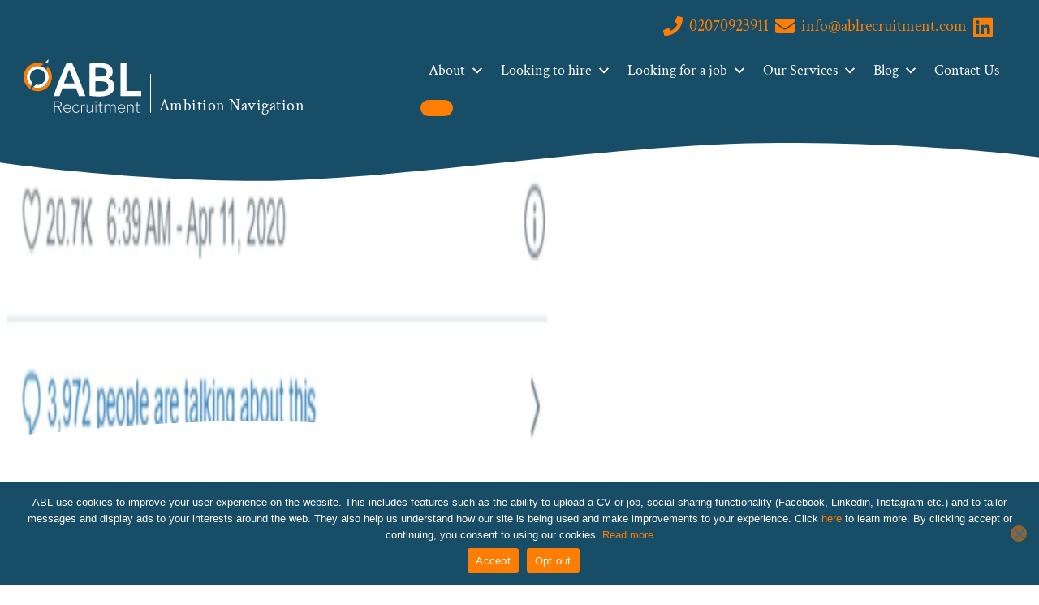

--- FILE ---
content_type: text/html; charset=utf-8
request_url: https://www.google.com/recaptcha/api2/anchor?ar=1&k=6Lc03V0oAAAAABsx_qFbAOoXwUgioKV0gHkK9ZS8&co=aHR0cHM6Ly93d3cuYWJscmVjcnVpdG1lbnQuY29tOjQ0Mw..&hl=en&v=PoyoqOPhxBO7pBk68S4YbpHZ&theme=light&size=invisible&badge=bottomright&anchor-ms=20000&execute-ms=30000&cb=h29zqk3oxl5o
body_size: 49106
content:
<!DOCTYPE HTML><html dir="ltr" lang="en"><head><meta http-equiv="Content-Type" content="text/html; charset=UTF-8">
<meta http-equiv="X-UA-Compatible" content="IE=edge">
<title>reCAPTCHA</title>
<style type="text/css">
/* cyrillic-ext */
@font-face {
  font-family: 'Roboto';
  font-style: normal;
  font-weight: 400;
  font-stretch: 100%;
  src: url(//fonts.gstatic.com/s/roboto/v48/KFO7CnqEu92Fr1ME7kSn66aGLdTylUAMa3GUBHMdazTgWw.woff2) format('woff2');
  unicode-range: U+0460-052F, U+1C80-1C8A, U+20B4, U+2DE0-2DFF, U+A640-A69F, U+FE2E-FE2F;
}
/* cyrillic */
@font-face {
  font-family: 'Roboto';
  font-style: normal;
  font-weight: 400;
  font-stretch: 100%;
  src: url(//fonts.gstatic.com/s/roboto/v48/KFO7CnqEu92Fr1ME7kSn66aGLdTylUAMa3iUBHMdazTgWw.woff2) format('woff2');
  unicode-range: U+0301, U+0400-045F, U+0490-0491, U+04B0-04B1, U+2116;
}
/* greek-ext */
@font-face {
  font-family: 'Roboto';
  font-style: normal;
  font-weight: 400;
  font-stretch: 100%;
  src: url(//fonts.gstatic.com/s/roboto/v48/KFO7CnqEu92Fr1ME7kSn66aGLdTylUAMa3CUBHMdazTgWw.woff2) format('woff2');
  unicode-range: U+1F00-1FFF;
}
/* greek */
@font-face {
  font-family: 'Roboto';
  font-style: normal;
  font-weight: 400;
  font-stretch: 100%;
  src: url(//fonts.gstatic.com/s/roboto/v48/KFO7CnqEu92Fr1ME7kSn66aGLdTylUAMa3-UBHMdazTgWw.woff2) format('woff2');
  unicode-range: U+0370-0377, U+037A-037F, U+0384-038A, U+038C, U+038E-03A1, U+03A3-03FF;
}
/* math */
@font-face {
  font-family: 'Roboto';
  font-style: normal;
  font-weight: 400;
  font-stretch: 100%;
  src: url(//fonts.gstatic.com/s/roboto/v48/KFO7CnqEu92Fr1ME7kSn66aGLdTylUAMawCUBHMdazTgWw.woff2) format('woff2');
  unicode-range: U+0302-0303, U+0305, U+0307-0308, U+0310, U+0312, U+0315, U+031A, U+0326-0327, U+032C, U+032F-0330, U+0332-0333, U+0338, U+033A, U+0346, U+034D, U+0391-03A1, U+03A3-03A9, U+03B1-03C9, U+03D1, U+03D5-03D6, U+03F0-03F1, U+03F4-03F5, U+2016-2017, U+2034-2038, U+203C, U+2040, U+2043, U+2047, U+2050, U+2057, U+205F, U+2070-2071, U+2074-208E, U+2090-209C, U+20D0-20DC, U+20E1, U+20E5-20EF, U+2100-2112, U+2114-2115, U+2117-2121, U+2123-214F, U+2190, U+2192, U+2194-21AE, U+21B0-21E5, U+21F1-21F2, U+21F4-2211, U+2213-2214, U+2216-22FF, U+2308-230B, U+2310, U+2319, U+231C-2321, U+2336-237A, U+237C, U+2395, U+239B-23B7, U+23D0, U+23DC-23E1, U+2474-2475, U+25AF, U+25B3, U+25B7, U+25BD, U+25C1, U+25CA, U+25CC, U+25FB, U+266D-266F, U+27C0-27FF, U+2900-2AFF, U+2B0E-2B11, U+2B30-2B4C, U+2BFE, U+3030, U+FF5B, U+FF5D, U+1D400-1D7FF, U+1EE00-1EEFF;
}
/* symbols */
@font-face {
  font-family: 'Roboto';
  font-style: normal;
  font-weight: 400;
  font-stretch: 100%;
  src: url(//fonts.gstatic.com/s/roboto/v48/KFO7CnqEu92Fr1ME7kSn66aGLdTylUAMaxKUBHMdazTgWw.woff2) format('woff2');
  unicode-range: U+0001-000C, U+000E-001F, U+007F-009F, U+20DD-20E0, U+20E2-20E4, U+2150-218F, U+2190, U+2192, U+2194-2199, U+21AF, U+21E6-21F0, U+21F3, U+2218-2219, U+2299, U+22C4-22C6, U+2300-243F, U+2440-244A, U+2460-24FF, U+25A0-27BF, U+2800-28FF, U+2921-2922, U+2981, U+29BF, U+29EB, U+2B00-2BFF, U+4DC0-4DFF, U+FFF9-FFFB, U+10140-1018E, U+10190-1019C, U+101A0, U+101D0-101FD, U+102E0-102FB, U+10E60-10E7E, U+1D2C0-1D2D3, U+1D2E0-1D37F, U+1F000-1F0FF, U+1F100-1F1AD, U+1F1E6-1F1FF, U+1F30D-1F30F, U+1F315, U+1F31C, U+1F31E, U+1F320-1F32C, U+1F336, U+1F378, U+1F37D, U+1F382, U+1F393-1F39F, U+1F3A7-1F3A8, U+1F3AC-1F3AF, U+1F3C2, U+1F3C4-1F3C6, U+1F3CA-1F3CE, U+1F3D4-1F3E0, U+1F3ED, U+1F3F1-1F3F3, U+1F3F5-1F3F7, U+1F408, U+1F415, U+1F41F, U+1F426, U+1F43F, U+1F441-1F442, U+1F444, U+1F446-1F449, U+1F44C-1F44E, U+1F453, U+1F46A, U+1F47D, U+1F4A3, U+1F4B0, U+1F4B3, U+1F4B9, U+1F4BB, U+1F4BF, U+1F4C8-1F4CB, U+1F4D6, U+1F4DA, U+1F4DF, U+1F4E3-1F4E6, U+1F4EA-1F4ED, U+1F4F7, U+1F4F9-1F4FB, U+1F4FD-1F4FE, U+1F503, U+1F507-1F50B, U+1F50D, U+1F512-1F513, U+1F53E-1F54A, U+1F54F-1F5FA, U+1F610, U+1F650-1F67F, U+1F687, U+1F68D, U+1F691, U+1F694, U+1F698, U+1F6AD, U+1F6B2, U+1F6B9-1F6BA, U+1F6BC, U+1F6C6-1F6CF, U+1F6D3-1F6D7, U+1F6E0-1F6EA, U+1F6F0-1F6F3, U+1F6F7-1F6FC, U+1F700-1F7FF, U+1F800-1F80B, U+1F810-1F847, U+1F850-1F859, U+1F860-1F887, U+1F890-1F8AD, U+1F8B0-1F8BB, U+1F8C0-1F8C1, U+1F900-1F90B, U+1F93B, U+1F946, U+1F984, U+1F996, U+1F9E9, U+1FA00-1FA6F, U+1FA70-1FA7C, U+1FA80-1FA89, U+1FA8F-1FAC6, U+1FACE-1FADC, U+1FADF-1FAE9, U+1FAF0-1FAF8, U+1FB00-1FBFF;
}
/* vietnamese */
@font-face {
  font-family: 'Roboto';
  font-style: normal;
  font-weight: 400;
  font-stretch: 100%;
  src: url(//fonts.gstatic.com/s/roboto/v48/KFO7CnqEu92Fr1ME7kSn66aGLdTylUAMa3OUBHMdazTgWw.woff2) format('woff2');
  unicode-range: U+0102-0103, U+0110-0111, U+0128-0129, U+0168-0169, U+01A0-01A1, U+01AF-01B0, U+0300-0301, U+0303-0304, U+0308-0309, U+0323, U+0329, U+1EA0-1EF9, U+20AB;
}
/* latin-ext */
@font-face {
  font-family: 'Roboto';
  font-style: normal;
  font-weight: 400;
  font-stretch: 100%;
  src: url(//fonts.gstatic.com/s/roboto/v48/KFO7CnqEu92Fr1ME7kSn66aGLdTylUAMa3KUBHMdazTgWw.woff2) format('woff2');
  unicode-range: U+0100-02BA, U+02BD-02C5, U+02C7-02CC, U+02CE-02D7, U+02DD-02FF, U+0304, U+0308, U+0329, U+1D00-1DBF, U+1E00-1E9F, U+1EF2-1EFF, U+2020, U+20A0-20AB, U+20AD-20C0, U+2113, U+2C60-2C7F, U+A720-A7FF;
}
/* latin */
@font-face {
  font-family: 'Roboto';
  font-style: normal;
  font-weight: 400;
  font-stretch: 100%;
  src: url(//fonts.gstatic.com/s/roboto/v48/KFO7CnqEu92Fr1ME7kSn66aGLdTylUAMa3yUBHMdazQ.woff2) format('woff2');
  unicode-range: U+0000-00FF, U+0131, U+0152-0153, U+02BB-02BC, U+02C6, U+02DA, U+02DC, U+0304, U+0308, U+0329, U+2000-206F, U+20AC, U+2122, U+2191, U+2193, U+2212, U+2215, U+FEFF, U+FFFD;
}
/* cyrillic-ext */
@font-face {
  font-family: 'Roboto';
  font-style: normal;
  font-weight: 500;
  font-stretch: 100%;
  src: url(//fonts.gstatic.com/s/roboto/v48/KFO7CnqEu92Fr1ME7kSn66aGLdTylUAMa3GUBHMdazTgWw.woff2) format('woff2');
  unicode-range: U+0460-052F, U+1C80-1C8A, U+20B4, U+2DE0-2DFF, U+A640-A69F, U+FE2E-FE2F;
}
/* cyrillic */
@font-face {
  font-family: 'Roboto';
  font-style: normal;
  font-weight: 500;
  font-stretch: 100%;
  src: url(//fonts.gstatic.com/s/roboto/v48/KFO7CnqEu92Fr1ME7kSn66aGLdTylUAMa3iUBHMdazTgWw.woff2) format('woff2');
  unicode-range: U+0301, U+0400-045F, U+0490-0491, U+04B0-04B1, U+2116;
}
/* greek-ext */
@font-face {
  font-family: 'Roboto';
  font-style: normal;
  font-weight: 500;
  font-stretch: 100%;
  src: url(//fonts.gstatic.com/s/roboto/v48/KFO7CnqEu92Fr1ME7kSn66aGLdTylUAMa3CUBHMdazTgWw.woff2) format('woff2');
  unicode-range: U+1F00-1FFF;
}
/* greek */
@font-face {
  font-family: 'Roboto';
  font-style: normal;
  font-weight: 500;
  font-stretch: 100%;
  src: url(//fonts.gstatic.com/s/roboto/v48/KFO7CnqEu92Fr1ME7kSn66aGLdTylUAMa3-UBHMdazTgWw.woff2) format('woff2');
  unicode-range: U+0370-0377, U+037A-037F, U+0384-038A, U+038C, U+038E-03A1, U+03A3-03FF;
}
/* math */
@font-face {
  font-family: 'Roboto';
  font-style: normal;
  font-weight: 500;
  font-stretch: 100%;
  src: url(//fonts.gstatic.com/s/roboto/v48/KFO7CnqEu92Fr1ME7kSn66aGLdTylUAMawCUBHMdazTgWw.woff2) format('woff2');
  unicode-range: U+0302-0303, U+0305, U+0307-0308, U+0310, U+0312, U+0315, U+031A, U+0326-0327, U+032C, U+032F-0330, U+0332-0333, U+0338, U+033A, U+0346, U+034D, U+0391-03A1, U+03A3-03A9, U+03B1-03C9, U+03D1, U+03D5-03D6, U+03F0-03F1, U+03F4-03F5, U+2016-2017, U+2034-2038, U+203C, U+2040, U+2043, U+2047, U+2050, U+2057, U+205F, U+2070-2071, U+2074-208E, U+2090-209C, U+20D0-20DC, U+20E1, U+20E5-20EF, U+2100-2112, U+2114-2115, U+2117-2121, U+2123-214F, U+2190, U+2192, U+2194-21AE, U+21B0-21E5, U+21F1-21F2, U+21F4-2211, U+2213-2214, U+2216-22FF, U+2308-230B, U+2310, U+2319, U+231C-2321, U+2336-237A, U+237C, U+2395, U+239B-23B7, U+23D0, U+23DC-23E1, U+2474-2475, U+25AF, U+25B3, U+25B7, U+25BD, U+25C1, U+25CA, U+25CC, U+25FB, U+266D-266F, U+27C0-27FF, U+2900-2AFF, U+2B0E-2B11, U+2B30-2B4C, U+2BFE, U+3030, U+FF5B, U+FF5D, U+1D400-1D7FF, U+1EE00-1EEFF;
}
/* symbols */
@font-face {
  font-family: 'Roboto';
  font-style: normal;
  font-weight: 500;
  font-stretch: 100%;
  src: url(//fonts.gstatic.com/s/roboto/v48/KFO7CnqEu92Fr1ME7kSn66aGLdTylUAMaxKUBHMdazTgWw.woff2) format('woff2');
  unicode-range: U+0001-000C, U+000E-001F, U+007F-009F, U+20DD-20E0, U+20E2-20E4, U+2150-218F, U+2190, U+2192, U+2194-2199, U+21AF, U+21E6-21F0, U+21F3, U+2218-2219, U+2299, U+22C4-22C6, U+2300-243F, U+2440-244A, U+2460-24FF, U+25A0-27BF, U+2800-28FF, U+2921-2922, U+2981, U+29BF, U+29EB, U+2B00-2BFF, U+4DC0-4DFF, U+FFF9-FFFB, U+10140-1018E, U+10190-1019C, U+101A0, U+101D0-101FD, U+102E0-102FB, U+10E60-10E7E, U+1D2C0-1D2D3, U+1D2E0-1D37F, U+1F000-1F0FF, U+1F100-1F1AD, U+1F1E6-1F1FF, U+1F30D-1F30F, U+1F315, U+1F31C, U+1F31E, U+1F320-1F32C, U+1F336, U+1F378, U+1F37D, U+1F382, U+1F393-1F39F, U+1F3A7-1F3A8, U+1F3AC-1F3AF, U+1F3C2, U+1F3C4-1F3C6, U+1F3CA-1F3CE, U+1F3D4-1F3E0, U+1F3ED, U+1F3F1-1F3F3, U+1F3F5-1F3F7, U+1F408, U+1F415, U+1F41F, U+1F426, U+1F43F, U+1F441-1F442, U+1F444, U+1F446-1F449, U+1F44C-1F44E, U+1F453, U+1F46A, U+1F47D, U+1F4A3, U+1F4B0, U+1F4B3, U+1F4B9, U+1F4BB, U+1F4BF, U+1F4C8-1F4CB, U+1F4D6, U+1F4DA, U+1F4DF, U+1F4E3-1F4E6, U+1F4EA-1F4ED, U+1F4F7, U+1F4F9-1F4FB, U+1F4FD-1F4FE, U+1F503, U+1F507-1F50B, U+1F50D, U+1F512-1F513, U+1F53E-1F54A, U+1F54F-1F5FA, U+1F610, U+1F650-1F67F, U+1F687, U+1F68D, U+1F691, U+1F694, U+1F698, U+1F6AD, U+1F6B2, U+1F6B9-1F6BA, U+1F6BC, U+1F6C6-1F6CF, U+1F6D3-1F6D7, U+1F6E0-1F6EA, U+1F6F0-1F6F3, U+1F6F7-1F6FC, U+1F700-1F7FF, U+1F800-1F80B, U+1F810-1F847, U+1F850-1F859, U+1F860-1F887, U+1F890-1F8AD, U+1F8B0-1F8BB, U+1F8C0-1F8C1, U+1F900-1F90B, U+1F93B, U+1F946, U+1F984, U+1F996, U+1F9E9, U+1FA00-1FA6F, U+1FA70-1FA7C, U+1FA80-1FA89, U+1FA8F-1FAC6, U+1FACE-1FADC, U+1FADF-1FAE9, U+1FAF0-1FAF8, U+1FB00-1FBFF;
}
/* vietnamese */
@font-face {
  font-family: 'Roboto';
  font-style: normal;
  font-weight: 500;
  font-stretch: 100%;
  src: url(//fonts.gstatic.com/s/roboto/v48/KFO7CnqEu92Fr1ME7kSn66aGLdTylUAMa3OUBHMdazTgWw.woff2) format('woff2');
  unicode-range: U+0102-0103, U+0110-0111, U+0128-0129, U+0168-0169, U+01A0-01A1, U+01AF-01B0, U+0300-0301, U+0303-0304, U+0308-0309, U+0323, U+0329, U+1EA0-1EF9, U+20AB;
}
/* latin-ext */
@font-face {
  font-family: 'Roboto';
  font-style: normal;
  font-weight: 500;
  font-stretch: 100%;
  src: url(//fonts.gstatic.com/s/roboto/v48/KFO7CnqEu92Fr1ME7kSn66aGLdTylUAMa3KUBHMdazTgWw.woff2) format('woff2');
  unicode-range: U+0100-02BA, U+02BD-02C5, U+02C7-02CC, U+02CE-02D7, U+02DD-02FF, U+0304, U+0308, U+0329, U+1D00-1DBF, U+1E00-1E9F, U+1EF2-1EFF, U+2020, U+20A0-20AB, U+20AD-20C0, U+2113, U+2C60-2C7F, U+A720-A7FF;
}
/* latin */
@font-face {
  font-family: 'Roboto';
  font-style: normal;
  font-weight: 500;
  font-stretch: 100%;
  src: url(//fonts.gstatic.com/s/roboto/v48/KFO7CnqEu92Fr1ME7kSn66aGLdTylUAMa3yUBHMdazQ.woff2) format('woff2');
  unicode-range: U+0000-00FF, U+0131, U+0152-0153, U+02BB-02BC, U+02C6, U+02DA, U+02DC, U+0304, U+0308, U+0329, U+2000-206F, U+20AC, U+2122, U+2191, U+2193, U+2212, U+2215, U+FEFF, U+FFFD;
}
/* cyrillic-ext */
@font-face {
  font-family: 'Roboto';
  font-style: normal;
  font-weight: 900;
  font-stretch: 100%;
  src: url(//fonts.gstatic.com/s/roboto/v48/KFO7CnqEu92Fr1ME7kSn66aGLdTylUAMa3GUBHMdazTgWw.woff2) format('woff2');
  unicode-range: U+0460-052F, U+1C80-1C8A, U+20B4, U+2DE0-2DFF, U+A640-A69F, U+FE2E-FE2F;
}
/* cyrillic */
@font-face {
  font-family: 'Roboto';
  font-style: normal;
  font-weight: 900;
  font-stretch: 100%;
  src: url(//fonts.gstatic.com/s/roboto/v48/KFO7CnqEu92Fr1ME7kSn66aGLdTylUAMa3iUBHMdazTgWw.woff2) format('woff2');
  unicode-range: U+0301, U+0400-045F, U+0490-0491, U+04B0-04B1, U+2116;
}
/* greek-ext */
@font-face {
  font-family: 'Roboto';
  font-style: normal;
  font-weight: 900;
  font-stretch: 100%;
  src: url(//fonts.gstatic.com/s/roboto/v48/KFO7CnqEu92Fr1ME7kSn66aGLdTylUAMa3CUBHMdazTgWw.woff2) format('woff2');
  unicode-range: U+1F00-1FFF;
}
/* greek */
@font-face {
  font-family: 'Roboto';
  font-style: normal;
  font-weight: 900;
  font-stretch: 100%;
  src: url(//fonts.gstatic.com/s/roboto/v48/KFO7CnqEu92Fr1ME7kSn66aGLdTylUAMa3-UBHMdazTgWw.woff2) format('woff2');
  unicode-range: U+0370-0377, U+037A-037F, U+0384-038A, U+038C, U+038E-03A1, U+03A3-03FF;
}
/* math */
@font-face {
  font-family: 'Roboto';
  font-style: normal;
  font-weight: 900;
  font-stretch: 100%;
  src: url(//fonts.gstatic.com/s/roboto/v48/KFO7CnqEu92Fr1ME7kSn66aGLdTylUAMawCUBHMdazTgWw.woff2) format('woff2');
  unicode-range: U+0302-0303, U+0305, U+0307-0308, U+0310, U+0312, U+0315, U+031A, U+0326-0327, U+032C, U+032F-0330, U+0332-0333, U+0338, U+033A, U+0346, U+034D, U+0391-03A1, U+03A3-03A9, U+03B1-03C9, U+03D1, U+03D5-03D6, U+03F0-03F1, U+03F4-03F5, U+2016-2017, U+2034-2038, U+203C, U+2040, U+2043, U+2047, U+2050, U+2057, U+205F, U+2070-2071, U+2074-208E, U+2090-209C, U+20D0-20DC, U+20E1, U+20E5-20EF, U+2100-2112, U+2114-2115, U+2117-2121, U+2123-214F, U+2190, U+2192, U+2194-21AE, U+21B0-21E5, U+21F1-21F2, U+21F4-2211, U+2213-2214, U+2216-22FF, U+2308-230B, U+2310, U+2319, U+231C-2321, U+2336-237A, U+237C, U+2395, U+239B-23B7, U+23D0, U+23DC-23E1, U+2474-2475, U+25AF, U+25B3, U+25B7, U+25BD, U+25C1, U+25CA, U+25CC, U+25FB, U+266D-266F, U+27C0-27FF, U+2900-2AFF, U+2B0E-2B11, U+2B30-2B4C, U+2BFE, U+3030, U+FF5B, U+FF5D, U+1D400-1D7FF, U+1EE00-1EEFF;
}
/* symbols */
@font-face {
  font-family: 'Roboto';
  font-style: normal;
  font-weight: 900;
  font-stretch: 100%;
  src: url(//fonts.gstatic.com/s/roboto/v48/KFO7CnqEu92Fr1ME7kSn66aGLdTylUAMaxKUBHMdazTgWw.woff2) format('woff2');
  unicode-range: U+0001-000C, U+000E-001F, U+007F-009F, U+20DD-20E0, U+20E2-20E4, U+2150-218F, U+2190, U+2192, U+2194-2199, U+21AF, U+21E6-21F0, U+21F3, U+2218-2219, U+2299, U+22C4-22C6, U+2300-243F, U+2440-244A, U+2460-24FF, U+25A0-27BF, U+2800-28FF, U+2921-2922, U+2981, U+29BF, U+29EB, U+2B00-2BFF, U+4DC0-4DFF, U+FFF9-FFFB, U+10140-1018E, U+10190-1019C, U+101A0, U+101D0-101FD, U+102E0-102FB, U+10E60-10E7E, U+1D2C0-1D2D3, U+1D2E0-1D37F, U+1F000-1F0FF, U+1F100-1F1AD, U+1F1E6-1F1FF, U+1F30D-1F30F, U+1F315, U+1F31C, U+1F31E, U+1F320-1F32C, U+1F336, U+1F378, U+1F37D, U+1F382, U+1F393-1F39F, U+1F3A7-1F3A8, U+1F3AC-1F3AF, U+1F3C2, U+1F3C4-1F3C6, U+1F3CA-1F3CE, U+1F3D4-1F3E0, U+1F3ED, U+1F3F1-1F3F3, U+1F3F5-1F3F7, U+1F408, U+1F415, U+1F41F, U+1F426, U+1F43F, U+1F441-1F442, U+1F444, U+1F446-1F449, U+1F44C-1F44E, U+1F453, U+1F46A, U+1F47D, U+1F4A3, U+1F4B0, U+1F4B3, U+1F4B9, U+1F4BB, U+1F4BF, U+1F4C8-1F4CB, U+1F4D6, U+1F4DA, U+1F4DF, U+1F4E3-1F4E6, U+1F4EA-1F4ED, U+1F4F7, U+1F4F9-1F4FB, U+1F4FD-1F4FE, U+1F503, U+1F507-1F50B, U+1F50D, U+1F512-1F513, U+1F53E-1F54A, U+1F54F-1F5FA, U+1F610, U+1F650-1F67F, U+1F687, U+1F68D, U+1F691, U+1F694, U+1F698, U+1F6AD, U+1F6B2, U+1F6B9-1F6BA, U+1F6BC, U+1F6C6-1F6CF, U+1F6D3-1F6D7, U+1F6E0-1F6EA, U+1F6F0-1F6F3, U+1F6F7-1F6FC, U+1F700-1F7FF, U+1F800-1F80B, U+1F810-1F847, U+1F850-1F859, U+1F860-1F887, U+1F890-1F8AD, U+1F8B0-1F8BB, U+1F8C0-1F8C1, U+1F900-1F90B, U+1F93B, U+1F946, U+1F984, U+1F996, U+1F9E9, U+1FA00-1FA6F, U+1FA70-1FA7C, U+1FA80-1FA89, U+1FA8F-1FAC6, U+1FACE-1FADC, U+1FADF-1FAE9, U+1FAF0-1FAF8, U+1FB00-1FBFF;
}
/* vietnamese */
@font-face {
  font-family: 'Roboto';
  font-style: normal;
  font-weight: 900;
  font-stretch: 100%;
  src: url(//fonts.gstatic.com/s/roboto/v48/KFO7CnqEu92Fr1ME7kSn66aGLdTylUAMa3OUBHMdazTgWw.woff2) format('woff2');
  unicode-range: U+0102-0103, U+0110-0111, U+0128-0129, U+0168-0169, U+01A0-01A1, U+01AF-01B0, U+0300-0301, U+0303-0304, U+0308-0309, U+0323, U+0329, U+1EA0-1EF9, U+20AB;
}
/* latin-ext */
@font-face {
  font-family: 'Roboto';
  font-style: normal;
  font-weight: 900;
  font-stretch: 100%;
  src: url(//fonts.gstatic.com/s/roboto/v48/KFO7CnqEu92Fr1ME7kSn66aGLdTylUAMa3KUBHMdazTgWw.woff2) format('woff2');
  unicode-range: U+0100-02BA, U+02BD-02C5, U+02C7-02CC, U+02CE-02D7, U+02DD-02FF, U+0304, U+0308, U+0329, U+1D00-1DBF, U+1E00-1E9F, U+1EF2-1EFF, U+2020, U+20A0-20AB, U+20AD-20C0, U+2113, U+2C60-2C7F, U+A720-A7FF;
}
/* latin */
@font-face {
  font-family: 'Roboto';
  font-style: normal;
  font-weight: 900;
  font-stretch: 100%;
  src: url(//fonts.gstatic.com/s/roboto/v48/KFO7CnqEu92Fr1ME7kSn66aGLdTylUAMa3yUBHMdazQ.woff2) format('woff2');
  unicode-range: U+0000-00FF, U+0131, U+0152-0153, U+02BB-02BC, U+02C6, U+02DA, U+02DC, U+0304, U+0308, U+0329, U+2000-206F, U+20AC, U+2122, U+2191, U+2193, U+2212, U+2215, U+FEFF, U+FFFD;
}

</style>
<link rel="stylesheet" type="text/css" href="https://www.gstatic.com/recaptcha/releases/PoyoqOPhxBO7pBk68S4YbpHZ/styles__ltr.css">
<script nonce="poJEJyQikmDT8kdldXAXYQ" type="text/javascript">window['__recaptcha_api'] = 'https://www.google.com/recaptcha/api2/';</script>
<script type="text/javascript" src="https://www.gstatic.com/recaptcha/releases/PoyoqOPhxBO7pBk68S4YbpHZ/recaptcha__en.js" nonce="poJEJyQikmDT8kdldXAXYQ">
      
    </script></head>
<body><div id="rc-anchor-alert" class="rc-anchor-alert"></div>
<input type="hidden" id="recaptcha-token" value="[base64]">
<script type="text/javascript" nonce="poJEJyQikmDT8kdldXAXYQ">
      recaptcha.anchor.Main.init("[\x22ainput\x22,[\x22bgdata\x22,\x22\x22,\[base64]/[base64]/[base64]/bmV3IHJbeF0oY1swXSk6RT09Mj9uZXcgclt4XShjWzBdLGNbMV0pOkU9PTM/bmV3IHJbeF0oY1swXSxjWzFdLGNbMl0pOkU9PTQ/[base64]/[base64]/[base64]/[base64]/[base64]/[base64]/[base64]/[base64]\x22,\[base64]\\u003d\x22,\[base64]/DvEzDkGzDrCDCl3cQCWF/[base64]/w6vDg8O/w6DDhMKnw4/DuioVGUciD8OPfzbDqh3CqkUEY14hXMORw7HDjsK3d8KKw6g/K8KxBsKtwo4XwpYBacKlw5kAwrvCokQiVW0EwrHCjljDp8KkC0zCusKgwo8NwonCpw7DuQAxw7AjGsKbwocLwo02F0XCjsKhw5YDwqbDvBjCvmp8OE/DtsOoGAQywokBwpVqYQbDkA3DqsKbw5o8w7nDo0Ijw6UWwrhdNkrCkcKawpAgwr0IwoRfw4FRw5xtwp8EYiQrwp/CqQ7Dt8KdwpbDrXM+E8KSw67Dm8KkAFQIHTrCiMKDahTDhcOrYsOIwobCuRFfFcKlwrYAKsO4w5d6dcKTB8KXXXN9wpjDpcOmwqXCu0MxwqpgwpXCjTXDi8KQe1VNw6VPw61zOy/[base64]/DgsOwQGt1VcOiF8OjUnDDusKxLDJhw7AAJsKMVcKAJFpRN8O5w4XDvXYowp4Pwp/CoUbClxTCjRQmSnrCjsOkwoTCg8OOQFTCmMOaYSgTMVQfw5vCs8K4a8KXPRjCocOpQQgafHgxw6ghR8K4wqjDjsO2wq1fc8OGJWAMwp/Cqh5aMMKmwrTCqEoOdxxaw6jDiMKDIMOAw4/CuTdlAMKCanrDlXrCgl88w6siOcOnX8Orw5TChhXDq3s6KsOQwoBpXsOPw7nDo8Krwq9iNUMmwqbClcOifiVnThrCoTARKcKafsOceGtlw5LDizXDp8KKWMODYcKUOMO6YcKUBsOHwp55wrh2ejbDpS0iG3TDpzrDpiohwqsJNXNlemQyAz/[base64]/DsW/DlCPClcKZwrlMwrzChcKwdTrDoRrDoSHDisO7wojCjhHCtzBVw5AQO8KjAsKjw7vCpjPDiDXCvh3DlBwsHVMzw6o6wr/[base64]/Xz5SUMKdLXFcAAJvICJqwqAxacO2w68DwofCu8O/wrNUXQxzKcKmw4hzwozDpcOIaMOYe8OXw7rCpsK/HXoswpfCncKMDcKnRcKPwpvCo8Opw4BEYnMTUMO8dwRYB3YVw4fCi8KzW2tnZGxhGcKPwqpew6czw5AYwrYBw4bCk3gYIMOnw4QZdMORwpvDogwdw7jDpV3CmcK3QV/CnMOkbzY2w5Ncw7hUw7FuZMKYRMO/CH/CocOLAMK4ZwAjAMO1wpQ/w6pLEcOJQ0IbwrDCvVU2JsKdInHDlGTDncKvw5zCu0JpbsKxHsKlCynDicOgIg7Ch8OpaXXCkcKZT0/DmMKiDiHClCXDsijCnkTDvVnDohsvwpLCj8ONYMKXw4EXwqFIwrPCpMKHN3pULC98wpLDhMKawosvwonCukfCkRE0CmnCicKeekXDksOONmjDrMOGSm/DkW7DrcOkIAvCrC3DhcKWwqx2ccO2BnBnw75GwobCgsK/w5R3BB5qw7jDjcKfP8Otwr/[base64]/Dmg4DwoYbw7k/[base64]/az/CqcK5El/Dv2lVf8OQO8KbWSsowpvCi8Ojwp3DvTsoXMOwwovCrsOOw6BIw7xFw7o1wp3DqsOAHsOEFsOhw6E6wqseKMKBIUkuw7bCv2AGw7rDum8WwrXDqw3Dgmktwq3CpsOZwowNIBDDu8OMwoQeNsOce8KQw6wTf8OuKlM/VHPDvsK7ccO1FsOcKwV1e8OBFsOHHmhdLHLDucOrw51TccOGXAsRE2xsw5LChsOFb0/DkALDninCgwXCv8KgwrAzC8O1wpLClXDCs8OJV07DlwEcdCBSVcKCRMKgXibDhw5FwrEkKSjDucKfw4vCicO+C1gZwp3Dk3JQUQfCrMKjwqzCi8Kew53Cl8OQw4LCgsKmwodWMGnCq8K8aHM6DsK/w5ZEwrvChMOcw6DCuGDDssKOworCnMK6wpUBRMKCH3DDk8KZVcKsQcKGw63DmRYPwqFewoQ2dMKaEVXDrcKXw7vCol/Dn8OQwozCsMKgSjc7w4vDocKlwr7DgjxQw6ZOW8Kww4wVJcObwoZ5woJzelAHZl7CimNpXkcRwr9owp/CpcKewofDnlYTwpkfw6MxPAx3wofCjcOpBsOiT8KIKsOzeE9FwpF8w4zCg1/DuT/Drm16CMKHwrlaCcOfwo97wqDDgxLDh2AJw5DDosKxw5HCv8OiDsOSwpfDrcK/wrYvQMKIaStaw6fClsOGwp/Cr3EFKGg6WMKVH3vCg8KhaQ3DsMOlw4PDksK/wpvCrcOib8Oaw6LDp8O4TcOuRMKSwqsFDkvCg0VTTMKEw43DksO0d8OPRMK+w40OEgfCjUjDgy9gJQ59Vnx0DmwLwqwfw5AJwqHCqMKiLsKdw53Dnl1uQ3QlRcKnLSHDpMKOw4/DusKlcX7CisO0KCbDpcKcJlrDsj9CwqjCgF8cwpTDmRpAOhfDq8OmRFYEdQ0hwozDjG5QFnw4w44SasO/wppWTMKPw5RBw6QiRMKYwofDq2dGwpLDpm/CrMOWXl/DucKRQMOAYcK3wqbDlcOXDT0awoHDhhZDRsOVwpYRezDDoBAYw5pqPmx8wqTCj258wovCmsOGd8KJwp/CnTDDhTx+w4XDpBxaSxRlPGTDjC1dCcOkfgLDs8OTwodKajxtwrRawrMVBmXCucKmVyRNF3QHwqrCt8OoMyHClmbDtkMSU8OUfMOuwpgWwoLClMObw4XCt8OAw4M6McKCwq9RFsKLw7PDrWDCpcOIwqHCtnlKw6PCr2XCmwDCjcOaUjfDjE8dw7TCjgVhw7LDgMK/woHDk23CrMOPw4V8wr/DmkjCj8KQASElw7/DoDfDj8KoVsOJRcOgMlbCm1ttUMK6cMOvQjLCisOZw6lKOnnDmGgDa8K7w7XDqMK3G8OoOcORL8KSw7TCvgvDnC7DpsO+WMKew5ElwoHDoE1WaxbCvBPCgHAMX1FDw5/CmVjCs8K5DRvCucO4U8OASMO4ZH7CiMKhwp/DgcKpCGDCu2PDtTIiw4LCpsOTw6HCm8K+wpJpTR/DosKZwrdpFMOfw6LDj1LDo8OnwpvDlEdxS8Odwq4FAcOiwqzCtXxrNFPDpVImw6DCg8K1w7ApSRfCuQFhwqfDo3MCBHHDuWJadMOgwr4hLcO9cm5RwoTCs8Kkw5PDkMOkw5/DiW7DjMKLwpDCsFbDqcOTw4bCrMKZwrZ0ODfCn8KOw5XCj8OtPRJqAz/CjMOLw7okLMOaZ8OAw55zVcKbw4dawobCrcOUw5HDocK4w4rCsF/[base64]/ChcK2TsKZw43CjsOkO8OxwrEWD8OfU0rDuGHCrXPCuMKIw4/DmlEBwpUZSsK3GcKfPsOEMMOGbTXDrsOwwpg/cRvDiz8/w7jCigEgw4dVPCRWw44KwoZdw7jCjsOfUsKMfRgxw5gDL8K1wobCmMOBa0vCtHoWw6Mzw5vDpMOkHXLCk8K8cETCssKRwr3Cs8K/wqPCoMOeScOaIATDmcKtM8OgwoZ8HETCisOXwqY9dMKRwqzDhAYlb8OMXsKewpPCgsKbSCHCh8OwMsKLw7TDtijCvhjDrMOMO10TwrnCssO5Xg8tw5B1wpcvOsOEwoxob8K/wrvDjGjCnwI6RMKfw7/Chglyw4rCgw9lw71Lw40Uw4oGNFDDsxnCngDDtcO5esOrM8Ojw4XCs8KBwrIvwq/DjcKfFsOLw6xDw4IWYSkVBDwxwoPDh8KkIAXDo8KsUMKoFcKkOXXCt8ODwrfDhUI0fQ/DnsK0ZMKPwr0iYiDCtxpgwoPDsiXCrH/DkMOpTsORbFfDlSHCihHDoMOpw7PCgsOuwq3DgSEVwqzDoMKYIcOdwpFEccKhfsKbwr8AHsK/[base64]/DslTCk8KHWMKnbALDr8KXDw4DZcOWL0LCqcKgasO/[base64]/Dtg3Ctk/[base64]/[base64]/DgcOzR8OgMsO/aSvDsMOjwqLCgMOSwoDDhMO9KhDDgQt9w5wEXMKgfMOCRRnCjAQqeQAowqHCl0UuahBtXMKXAsKOwowmwplKQsKgJy/Du0XDq8KAcWrChRs9GsKBwoPCiHbDusKEwr5jW0DCg8Oiwp7DgFEow7rCqWfDnsOkw7DCiyjDhlzDj8KFw5NTX8OgBMK7w4JvX1zCsRkyTMOQw6QwwoHDq3bDj1/Dh8OzwprCkWjCjMKjw6TDj8KBTmRrI8Kbw5DCm8O1TSTDulTCpsKbd1zCqcKjdsOdwqXDsl/Di8OywqrCnz9lw6Inw4XCjMO6wp3DtG9JXBHDln7Di8KtJMKGGCNcNihlasKuwqNUwqfCgVkHw5NJwrgcKlZVwqIpPSvCoGbDvTBTwqhJw5DCkMK+dsKtElkCwpbCscKXG11Xw7s/w5gtJBjCrsKCwoYMUcObw5rCkiZwasKYwrLDkBYPwqoyVsKcAX3DkWrCs8OOwoV4w6HCsMO5wq3DoMKsL1XCkcOIw6scNsKYwpbDgFEpwocNPzUKwqlzw7/Dr8OebBMYw4lLw7bDgcKRKsKDw5Blw7AsG8KMwoUjwpvDvARcIQBSwpMiwoTDmMKSwoXCiEZ7woV2w7TDpmTDhsOlwpEYCMOpLCTDjEkjcFXDhsKSfcKKw4t7AUrCqSdJTsKawqDCisK9w5nCksKpwqLCqMKrCBHChcKDbMK6wqfCihxxMsORw4bDmcKLwq/Cv1nCo8KyEjRyasOIGcKKCidwXMO6IRvCgcKJUVczw6tcd2VIw5zCnsKTw6HCscOEYx8cwp4Lwpstw4HDgi43wq0lwrnCpsKIfcKow4/DlHzCssKDBDAKUMKiw5fCiVoZOSLDmV/DliVXwo7Dp8KRYiLDtxYsLMOJwqDDshLDvMOdwoAewqJLMV0DJnByworCj8KVwpIfHn/Dg0LDu8OGw5fDvC/Dm8OdJSjDr8K2OMKCT8KuwqHCmQ7CtcKtw47DrFvDu8OCwprDrcOZw6sQw4ULYsKuTDPCn8ODwofCvmLCu8Kaw53Dlw8nE8Okw5nDuA/CkV7ChMOsA0/DlxHCkMORcEXClkZtacKWwozDg1ALdiXCgcKhw5Y4Wl8Zwq7DtTPDn2dVJ3NTw6LCrioWRltjPzzCvlptw7/DrE7ChxfDnsK9wqbDpXQ4w7J4bcO0w67CrMKdwqXDoW4Sw5lQw5fDhMK2OUwhwpfDvMOaw5/[base64]/Cp8K6w7bDhsOJwpfDpVwwwqLCssKCw5YnFMOhw5clw5DDrWDCpMK9wozCrCcyw7FwwpHCvwvChcKUwqh9J8OZwr7Du8OoUALCjUNhwp/CklR2KcOuwpckRmPCjsK9AXvCqcKnasOKD8KTHcOtPyvCkMK4w5/Cv8KpwoHDuTYfwrV/[base64]/[base64]/CrBoYw4NwwpjDnMO5PkPCgTACPFjDuMKwwpl9wqTDgQLDgMK0w4DCq8KuegATwqgfwqI8E8K9fsKow6nDvcOTwpXCk8KLw4RCWh/CkX1kd2huw4snIMKlw7MIwqYTwqnDlsKSQMO/BzzCtHLDpVLCgsO6Oh8Mw6zDt8OpClnCo2kGwozDq8KBw5jDuQoywoI9XXXCh8Odw4RtwrlMwpVlwonCginDhcOOdjzDvWwlMgvDo8OSw5/CvcKebnV/w5HDr8Owwp1Fw4wTw60HNCXDuBHDmMKJwojDl8Kdw7Umw5PCnUvChFBFw7XCnMKQV1hAw5U8w7TDl04bc8KEfcOFUsORZMOzwrvDqFzDq8O3w7LDn34+FMKZC8ORGkXDlCprX8K+RsKfwpbDtXoiYj7CkMOvwo/Cm8OzwosMei7DvCfCuVo5E15qwpZ1SMKuw4nCrsKgw5/DgMOcw6TDqcKjbsKRwrExLMKuf0o2VBrCqcKUw6R/wrYewpcxeMODwrzDiClkwoUjaVN8wrdpwptQAMKhTMO4w4bDj8Otw7lRw7zCosO/wrTCtMO/dzLDmi3DnAgxVhZ8ImXCtsOJWMK4W8KbSMOAGcOwQMO+MMKuwozDmC1yFMOASD42w4LCr0TClcORwpzDoQzDi1F6wp4/w5zDp14qw4LDp8OkwrvDtTzDh07Dm2HCngtFwqzDg2RMaMOxYwvCl8OzIMKiwqzCkhZHAMO/[base64]/w598wpJLVMOrw7FmMGR5ITzDiW/Cl8Oaw7/ChxzDpcKCGCjDrMK0w5/[base64]/DuTnDkzNoOcOhwqJzw4HDtELCi8OTwp3Dk8K0bGbCicKvwp8owo3CocK+wrchVcKIVMOcw73Do8OKwrw+w6U5G8OowrvDhMKEX8Kow5sOTcKmwrdwGiDDpznCtMOrQMKqMsOJwrHDlBkMbcO8SMKswrBuw4R2wrVPw4VScMOEcnXCm156w5k/M3lwLEjClsKQwroub8KFw47CvcOLw4Z1XjofFsOgw6tgw7VFJw4Iah3Cu8OZBSnDmcOow6VYKgzCnsOowrXCvk/[base64]/CkG3DgcOFMmwlGkMwwoR5wprDgjvDjWpEwpxCS27CqcKec8OkX8KewqXDpcK9wpnChUfDuEAWw6XDpsK1wr9/QcKGNlTCh8KlSxrDmRlRw5JywpA0QyPDoW04w47DrcKzwq0bw6E4w7TCtxsyZcKcwrJ/[base64]/DpcOuasOQcMK7b8OPJ8OaCMOAw5XCh1/DmMOOw63ClEnCmEnChGHDnBPDp8KQw5dyC8K/L8KTOMKHw590w71jw4U0w4JjwoMNw5lpQk4fKsKewrlMw63ClzZoFy0Dw6rChBMIw4MAw7ABwpPCrsOMw4rCsS9Yw4sRIsOzPMO9b8KBYcK4bFzCjAwYaSJKwqjChsOBY8OEDi3Dj8K0a8OTw4BQwrXCglnCgcOPwp/ClQ/CisKrwqbDiGTDmTXCg8Oow5vCnMKEZ8OBTMOZw7twPMKyw50Lw7fCisKzacOXworDpkJ2wq7DjR8Dw6FTwofCki4BwqXDgcOww5B1GMK3XcO/[base64]/Di27ClMKWw5FBwqx1DXfCi8KlZcOWdhU3JcO4wpjClEnDsnnCncKndcKYw4lgw6jCoAo6w5cIwrDDpMOddWBmw7dyH8KsJcO4bGhkwrDCtcOQbRZewqbCjXY3w6QbHsKewqocwqUTw68zHsO9w5sdw4lGIBZcN8OFwrQMw4XDj1URNTXDpQ0Fw7rDj8K3wrVqwp/DtgBZFcO0FcKCa14AwpwDw6vDlMOwCcOgwqcrw74jI8K7w44HTTFXP8KeJMKfw6/DpcOMJsOyalrDv1xVIyU/fml4wrTCrsOfJ8KMPMKrw4vDqS/CoHLCnhl8wr5uw7PDvkQNJjBtfMO9ED1Lw4vCknHCmsKBw4NwwrjCq8KYw6/[base64]/Cg3sbwqrCkBkFwp12TXzDrsKyw4XCrcOKCyVvb24JwobCssO6fHrDkANfw4LDuXVqwoPDnMOTQhXCrDPCrXfCgA/CncKAWMKXwpwuFcKiXcOXw70PYsKAwoFlO8KCw6Z7XC7DnsK3PsOZw6lYwrRtOsKWwq3CsMOTwrXCgsO0WjhudAMewp8ofArCvX9XwpvCrUchKzjCnsKqQiorAyrDusOuw49FwqDDgXfCgCrDuWPDocO5Vk96LAo/aHIqMcO6w7UBLiQbfsOaNsOYN8OIw7ktfXVnfXZaw4PCo8OzW1MaFTHDgsK2w408w6jDpTdtw6IdBTgRasKPwpEiDcKNOUdJwovDucKfwrQbwoEewpF1A8Oxw4PCisOaJ8Ord2JSwrvClMO/w5PDsmnDgQfDl8KufsOLEFEmw5XDg8K9wqouMlFxwrDDuH/CgcOWcsKnwoxgSUvDlBbDpiZcw50QICI8wrlDw4LCoMKDWTLCm2LCj8O5PiHCvinDgcOhwpN/[base64]/DvE3DpsOEw7EGw5ZfGFvCpsO/w7DDiXDDnMKxD8OcDisuwq7CghM3TgI+wqJ0w5HCg8OUwqjDr8OGwq7DtXbCvcKkw7lew6lRw4ZgNsK0w6jCv2TCtA/DlDcfGsKxGcO1P04Tw6k7UMO+wqEHwpp8dsK8woc+w75afsO4wrwmXcOYCsKtw7k+wrJnOcOSwrw5MDJILkxQw5diLTbDiA9dwrfDgVXDssKhcAvDrMKBwo/DhsOhw4Qbwp99IzwnDRZ2JMOVwrs1Q1AhwohpfMKEw4vDocO2RjjDjcKxwqVtAQHCmh4ewo5Zw4RDY8OdwrbDvRY+TMKaw48RwpDCjmHDjsO5P8KDMcOuUnnDkxXCjMOUw5LCoklxWcO7wp/[base64]/WjtpdsKaQ8KKP8OLwrPCp8KrwrTCrsKLHVkxw7JdAsOkwqbCoSsmacOEfsO3dsOQwq/CpcKuw5jDi2U5acKzLsKrW0UDwqfCpsOgEsKnfMKTcGoAwrDCty4uBFYxwqvCgQnDpcKqw5bDtnDCtsOsGjjCu8KBLsKWwofCjXsnbMKYK8OjWMK+McOlw7zDgmzCtsKTXGANwrh0CsOACGoeCsKoNcONw6nDosKbw4nCtcOKMsKzazpkw6DCjcKpw7dUwprDoV/CrcOlwprCoUzClxXDokkrw7HCk0x0w4TCnEjDmmx+woTDu3TDscORakLDk8OTwocuV8K/Aj0XHMKtw4Zbw7/Dv8KFw5jCsxk5ccOZw77CmMKMwphYw6c2eMKTLmnDpWDCj8KSwrPDgMOnwq0EwprCvSzCgAjDlcK4w55pHnZ7S1/ChFbCoxvCicKJwojDkcOpJsOrb8OxwrktBsKzwqRZw4VdwrxLwqEgA8O1w5nCkBHCocKYc0c7JsKHwqrCoi91wrNgTsKrPsOZei7CvXhKBmHCnxhBw7A4VcK+VMKNw4zCs1HCrTzDnMKHcsO2wqLCmUnCskjCiFfCjwxoHMKdwq/[base64]/DuMK+fsKWPcOzHMK4wrcWTit+wroWA2vCkUTCmMK3w5AVwqUYwp0hPw3CoMK6eSw9wpLDhMKlwok1wozDm8OIw4t3cAA/wocDw7HCtcKaeMO+w7R3McKzw6N4FsOHw55MMzzCmAHCiy3Cm8K0d8Otw7nCgAxbwpERwokzwpVaw7hyw4Z6wp0GwqjCtzjCtCfChjTCnEJUwrNSR8KswrpPLyRtWy4Ow6trwq45woHCgEpMTsOjdsOwd8OEw6HDl1RsF8K2wovCssK/w5bCu8Osw5XCvVFBwpp7PifCjMOFw6hhVsKofVo2wopjYMKlworCol1KwpXCgXvCg8Oqw683Bm/DicK+wrsKRzTDmsKXH8O7UsO1w78XwrQ7bR/CgsK4MMOvZcOYaU/DvHYLw7rCqcKeO07CqyDCqhNBw5PCuHQHOMOONcOVwp7Cshwtwo/[base64]/CjxXDvcOGwrpDI8ObKAARGcOCHFrDmH0dXcOxE8KewrJDEcOfwoXCljM+IkUjw6UqwrHDucOKwpHCscKSWx5EasK+w78pwqPChURpXsOSwoLCk8OfGzJWOMOlw5gcwqXCr8KWI27Cl1/CjMKcw4VzwrbDq8KFUMKLET7DqsOaOBDClsO9wpvCq8KXwq5cw4LDgcKMRsKLF8KJb0fCm8Obd8K9wo4UQQFAw6XCgMOYOXsGHsOHwr4RwpvCosO8JcO/w6UXw50BeEBEw5pWw6ZhKDJZw5kswo3Dg8Kjwo3Cl8OvKB7Don/Dg8Ocw5cqwrsNwoE1w6Yiw79lwp/Dt8O5f8KuSMOkfE4IwozDnsK3w6XCpsO5wpR5w4fCgcOfdT4kGsKUPcOJPxAaw4jDvsO/M8O1WhETw43Ci1fComZwDMKCdjVjwrDCgsK5w6DDrRVPwr1aw7vDnEzCmTrCvMOMwo7CigRCQsOhwp/CmxPChiU7w71iwp/[base64]/CpzTCiCfDosOww50aLyLCkcOHw4vCoSjDrcKnKMOlwrw+GcOsGELCvcKMwrfDkkzDmkViwro7EXAPa04hwo0qwqLCm1h+HsKSw5V8VMKcw6HCj8O0wrrDtVxAwr0yw5sNw7UwahHDsRA6I8KGwpPDgAzDuxpVDlXDv8OAGsOcw43DkFfCrjNuw70Mwq3CtjDDrR/[base64]/Ci8NZBIFWMKuw5B8w79YOA7DsUREw6fCrQxswoDCuRvDrsOgPSBrwoUIXFs5woZITMKKNMK/w4N3EMOoLCDCr3x7HjrDqcOgIcK8C1Q7CiTDnsOJKWjCmHvCk1HDsmI5wp7DhMOHQsOew6jDhcOxw4nDlmUww7nCiHXDpQzCu15Nw7wrwq/CvsOBwonCqMO1QMK7wqfDlcOJwr/CvAFWXkrChsKRasOjwrlQQmVPw7VFMErDgMKXwqvDnsOeKAfChjzDujPCq8Ouw7xbEgHDgMKWw4Fnw5DCkEsMK8O+w7Y+cEDCsF5Hw6zDocKaH8ORTcKHw61CfcOmw4zCtMKmw6w1McKzw4LDjltVUsK/[base64]/Cq08RwrkAFcKld0/ClxLChsOmN8Ogw6fDi1jDtQ7DnQFgO8O/[base64]/Cv8KKw6vDqMO2w4sgWGbDkVkOw6rDu8O2BsK6wqbDkT7Cnn4iw5wOwrphbcO+wpLCuMO+VD5wKiXCnCVSwrXDp8KQw7lgcHbDhlEpw7xYbcOawrfCtUIfw6NNe8ONwrMGwpgJZiBIwrscAR5FLyrClcONw7Rrw47CtnRDCMKqS8KxwpVvPDDCrTsqw7oOB8OLwqBMXm/[base64]/[base64]/CosOywp/Dh8KIaCXCtMKlwpTCuwkew7dSwqPDiwDDkV/DiMOqw7vCg1sDA2tfwolSehPDo3HCrWpkP1loHsKXfcKkwovCmUY4PzTCvsKpw4jDjyrDkcKxw7nCoD9sw4lBcsOoCwJQYsOAe8O9w6fCqzbCtk8/CGrCnMKgO2RDdG1jw47DtsOUEMOMw4hYw48QKHVSVsK9a8KKw4TDv8KcPcKjwosxwqPDkSTDj8Oow4nDrnwJw78Xw4DDp8KvJ040HMKGCsKkdcODwr9Xw7QjDx/DkDMCSMKtwqcTwpnDryfCiTbDqzzCksKMwovCtsOYQB87U8OJw7fDosOLw5nCp8O2DD3CiBPDvcK1dsKlw7FBwqXCgcOrwppHw7RxZG5Uw6vCicKNKMOiw78ewq/DnHjChzfCv8Onw6nDg8OZe8KFwo8zwrXCu8Kgwq9twp3DvivDoRHDt1U7wqrCnETCviJgfMOxW8Odw7B5w4vCnMOAY8K8LnFfa8Klw4bDm8O7w7fDu8OAwo3DmMO8AsObbj/CgxPDrsO3wqPDpMOZwovCqMOUKMOEwpl0DUlZdm7DsMOBasO+wqJQwqVYw4vDoMONw68cwoHCn8KCUcOFw4V2w7E8DcONZRDCuVHDhX9Rw4nDvsK5EnjClHUIOnzCh8OJScOVwrIHw7bDssOrfjMOIsOEZnpvSsO7VnzDpAEzw4HCrnF/wp/CizfCgD8VwpgGwqrDvcOLwobClw9/TMONUcKeXS1DfALDjhbCqsKywrfDvXdFw6/DlcKULcKLN8OuecK4wrnCiyTDmcKZw4lzwpo0wqTClifDvTYYF8Kzw6DCncKMwqMtSMOfw7/CucOKPzjDlTvDkHjDvWcObxXCn8OEwoh1IW7DnQl7H3YfwqBVw5/CqBB0TcOiw5R6ZsKlZQsyw5o+R8OKw6sYwrQLYlp/EcOQwrVBJ2LDtMKRV8Kcw4UgWMK+wplRLVnDhQHDjAHCtFLDtVFsw5R3acKKwpEWw6gLTR7CocKLCsKcw4DDsFnDiCB7w7DDsXfDpV7CvsOYw6LChBwrUE3Dn8OMwrt8wrV8KcKfM2nCu8KDwrfDtTgMGSjChcOnw6hoEV/CqsOvwrhew7TCusOXRH5da8Ktw5RswozDjcKnPcK0w4PDocKnwopeASJkwr3CuRDCqMKgw7TCv8KVPsOxwpHCkDopw7zDqSNDwoDDiFFywo0DwobChV0Ywrtkw5jCpMO9JifDj37DnjTDtxpHw6XCj2zCvUfDiX/CkcKLw6fCmwMtUcONwrPDvilPw7PDjSrCpDrCqcK5ZMKaai/[base64]/[base64]/Cu8KIw69dw5DDk8OKVSYdworCjEnChcKrwrUgL8KAwojDjcKELCHDn8KFVFDCtzopwpfDoS0cw6F3wpQpw5l4w4rDj8O4HsKfw6xqQjsQeMO+w6xiwo4gexRlMBXDjE/CuGopw5vDpzg0Jkccwo9Hw5rDrMK5I8OPw5vDpsOoJ8OXH8Ocwr06wq/Cun1Swoxfwpc0TcODw7DCosO1eETCoMOKwp9yPMOlwp3Ci8KeCcOuwqFWaC7Do2Ujw4vCrR3Dk8OgGsO3KxJTw6LCij8fwohvRMKEb0vDtcKJwrk5wqvCi8KgUMObw5M/K8ObAcOew7xVw6Zhw7vCo8OPwqs8wq7Ci8KmwrTCh8KiB8Oqwq4jXk1QZsKmTWXChl/[base64]/Cv8OJAHfDr8ORwrd8Mn3ClDxyw7bDnFbDssODJcO/[base64]/[base64]/[base64]/CpcOrw4LDhU3Dp8OywoLDrz/CtMOqccOkYTEFCWXCjCvDqsKkKMKJKsKlPWoweXtqw4w9w5PCk8KmCcOnJcKKw65TdQJTw5Z+JwfCkjVoa0HDtgbCisKlwp3CtcO1w4Fgc2PDu8K1w4XDhk0YwqEELMKBw5zDlRjCgzpPJsO/w78hJmkcBMO0ccKcACzDvTDChRpnwoPCqVZFw6HDvC1hw53DuzQlZBg5CnfCjMKdUk92bMK6cQQawql3LjA+f1NxMUY5w7HDq8KHwq/[base64]/CrzViw7FjWmdnGXfCvHvCl8KIw4vDrcOyLiLDpMKRw6bDvMKcIy9FD0bCg8OFcmnCqwUOw6Zgw6xfSXDDuMOcw6JhKG4jKMKKw55hLMKuw4QzETR+JQLChloOfcKvw7ZqwpDDvFHCnsOxwqdiZMO3aV9NDUN/wpXCucOaBcK4wpDDimR3D2XDnG8Mwrwzw6rCj2AdYyhBw5nCiS4xamARHsO8WcObw706w5PDiAPCozpbwq/[base64]/HsOXOsOpMnDDuBVDwrxuwpUjGcK5w4LCjMKewoXDusOAw5IJwq57w5nCjUDCrsOGwpvCv0fChcOwwosiZcKsCxfCgsOUKMKfPcKOw67Cky7CtsKiRsK/KWQbw4PDmcKDw4o3IMKLw5fCkE3CisKEDcOaw6o2w5jDt8OUwpzCnHI+w5YNwovDisOoNcO1w7fDvsK8E8OvCDYiw5ZXwqgEwqfDhjXCvMOMKjAYw43DqsKpUmQ/[base64]/DoMKDfcOMwpPCiBvCnMOTbsKxakvCuSbDjsOiLXDCgjXDssOKZsOoMAgcTldZBC3Cj8KSw7cfwot5Iw8+wqTCmMK6w4vCsMKVw6PCvHI7Y8OSYiLDgjkaw4rCtcOEEcOFwqXDmVPDrcK1woAlFMKzwrPCssOFOARPNsKwwrHCmmUoSF92w7DDpsKMw6U6VB/Ck8K/[base64]/IhUBw5x+TRbCr3t3Hl1DLsOQRy7CmMODwpHDmQcZDsKOaCTCo0XDp8KyIUtuwp1lPEnCtXQ1w67DkwrDhsK/WzjCscOmw4omBcOiBMO8e2fCgDsIw57DhQDCk8K9w5jDpsKdEFxKwo9Kw60VL8KDDMOgwrvCoWtZw5/[base64]/X1Iww5olCkVYKcOOw60/[base64]/[base64]/[base64]/w6LCkMO9w7TCjlzDqMKhw65ZQzfCuEXDosKhKcOzwr/ClFJ3wrbDpBgow6nDgEbDqFY4R8O8w5QZw7lWw4TCscO6w5XCpnhZfCHDp8OZZFgTZcKEw64iFm/CjMOywofCrRtrw44xYBowwpwcw6XCpMKOwr8gwrfCgMOyw658wo8/[base64]/w7MGwonCnlnCi0XDv8OSw5wGLsKXw4XDqiJ2K8KDw55Iw7o2V8KXUcOxw4p3VGAZwpgOwoIabip7w5Mjw6d9wo0Dwp4jGR8gZSFXw5QPJA5lIcKhEmXDngduBl1mw5doS8KGeHHDlmTDvGxWdWbDgMKbwoxRbnHCsknDlmHCksOGOMO6TsObwoN7H8KgZcKPw7p/[base64]/w5Vnw78VEzA3wprCqm5AWsKiwqBqwppOw6NIaMOew7bDmcKuw5kBSMOqLm/DlgLDhcOkwqvDlnzCt0/DgcKtw6vCvCXDu3/DhQTDrcKNwrDCm8OfUMKOw7kmDcO/YMK5RcO3JsKQw5kzw6QGwpDDhcK0wp4/RMKFw47DhRZeScKaw6FewqETw79cw5piaMKAD8OvC8OWchQ4NEN3RS7DtiTDgsKHC8KfwpBcciAWIcOGwpfDpRbDhRxhNMK8w7/Cs8Ocw4PDv8KrFsOsw4/Dj3nCp8OqworDhnMoHsO6w5d1w4MYw74Swrszw6l9wo9/WANZLMOTG8K6w6xSOsO5wqnDqsKcwrHDu8KlQMK/KgPCusOGXDBHLMO7e2fDqsKpfsKKQAR+E8OlPnkXwpzDhSYAfsK+w7AKw57Cm8KUwrrCm8Ksw57DpDnCu1/Ci8KZFTcFay47wo3CtWjDjmfCg3PCtcKtw7oXwp8pw6xNWmFMX0PCr2R7w7AXw7hfwoTDqAXChHPDq8OtCQgNw77Cq8KbwrvDhCTDqMKzXMOCwoBewp85AS0tYcKew5TDt8OLw5/[base64]/DuBFOw41EW8K0wrPCnMO0w4jCqEYEwoR4asOMwrXCo8K6bUAHw4MnBMOPJcK9w748ODjCnF5OwqnCscOaIH0DKDbCisKYN8KMwrrDr8KTZMKHw4MMaMOsZmrCqGrDqsKrZsOQw7HCusOcwpxMSgsNw4ZoYxXDusO/w7ppDRbDrBvClMKewp1pfj0Dw67CmVo+wo8SDAPDpcKWw6DCsGNRw6NJwoPCjDbDth9CwqPDmCvDg8K2wqY4dMKbwovDv0nCgUzDmMKmwrYKUEYTw48Fw7MdacOtFMOWwr3CigfCj33CvMKSSyYydsKuwrDCgcOnwr/[base64]/[base64]/XMO3AcK6wp3Cnw9CwqtqJALDm8KAw6fDk27DscOpwr9cw6wIHlrCi2opQlzCi2jCn8KQH8OJCMKewp/ClMORwpp3OcO0wp1IP03Dp8K4CxbCoyNLKkHDlMO9w5bDhcOOwqVWwoHCtMKhw5d/w6JPw4wdw5PCkgR7w6cUwrc8w7UBT8KCa8OLSsOlw5d5N8KgwqBdf8ODw6RQwq9GwoFew5TCnMOCE8OMw73CiFA0wplsw5M3Hxdew4DDsMKswpjDkD/[base64]/DscK9w71WwpQyZMOUw43DscOSw5M6woF1XsKRKVo5wp8gcQLDocOHTsKhw7fCsWQsDAfCly7DlsKFwoPCtcOFwp/Cqxksw5XClxvDl8Okw60ywq3Crw96bcKPDsKXw4fCicOJFCDCqkRGw4zCgMOqwqdtw4LDlVXDosKtWAo+IhMibTU8B8KOw5bCsgJ4Q8OXw7AdG8Kwf07Ck8OmwoHCpcOKwqldOX04U3MxSA5tV8Ojw6wRBBvCqMOEC8O2w78JVX/[base64]/[base64]/DlcK7NcKvwplrEnA1Py9sAcKDJiQeSQ/CpWRyABkiw5bDt37DlMKWw7fDnMOXw4smIzbCqsKPw58KYRjDp8OFQD0vwogKXGpGKMOVw6rDu8ONw7Few7AwSx3CsGZ+IsOTw6MLbcKAw5A+wogsZcKIwrZwChEkwqZobMKswpJ/w4/Cp8KcAU7Cv8Kmfwg2w48tw6VweSzCg8OVNkTDuAYXSSExdlE3woJzTwzDtw7Dv8KeDDVLJ8KyMsK8wodScjPDoyjCgG0qw50EdFnDoMO+wpfDoDzCiMOPd8OwwrAlLjoIaQ/[base64]/CgkZWwrfDisKYw4YYXl/[base64]/[base64]/DnEJKU2LCiMOEw63CjMKtwpXCqAlAwr/[base64]/Ch8KCG3LDlh1Kw4gVS8OGbMOFPsOywqkkw7HDrgR7wphpw4Eqw7R0wolcB8OhMGFtw7t6wqlXCA3Cj8Oqw7HCmRICw7h6ccO6w5bDocKMej1+w5jCiV/CqAjDssKraTA6wq/DqUwyw6TCpycOW1DDlcOwwoYzwr/Cg8OTw54BwqocDMO5w7TCjVDCvMONwrvCrMOdw6RDw5EiOjjDkDldwoh8w7lIBQrCvxEtUsOlGkktCgbChsKuwr/CoCLCvMONw45JHMKLIsKlwqghw7PDhcKmb8KIw6ULw4YYw41eT3nDoxIewpEKw7IMwrHDrsOtIMOhwprDgysQw7U3YMKhX3PCuTZUw6hsIW1Sw7nCkg1qVMKvTcO/XcKxUsKQalnDs1fDu8OBGMK6OwvCrELDosK0EsOdw75VRMKZVMKQw5rCicKkwpENRcOdwqzDrWfCtsK8wrrCk8OCYExzFTnDlhzCundQFcKWJ1DDscKnw6E5DCs7wq/CuMKkcx7Cqlx+wrbDiFZmKcK0X8KewpNowpha\x22],null,[\x22conf\x22,null,\x226Lc03V0oAAAAABsx_qFbAOoXwUgioKV0gHkK9ZS8\x22,0,null,null,null,1,[21,125,63,73,95,87,41,43,42,83,102,105,109,121],[1017145,536],0,null,null,null,null,0,null,0,null,700,1,null,0,\[base64]/76lBhnEnQkZnOKMAhmv8xEZ\x22,0,1,null,null,1,null,0,0,null,null,null,0],\x22https://www.ablrecruitment.com:443\x22,null,[3,1,1],null,null,null,1,3600,[\x22https://www.google.com/intl/en/policies/privacy/\x22,\x22https://www.google.com/intl/en/policies/terms/\x22],\x22NniBzAfIYoxFzMmdGXdn054F/1i7QNjqA6TVh5nPOS0\\u003d\x22,1,0,null,1,1769149441726,0,0,[38,79,102],null,[58,72],\x22RC-UJjvP5L_pY7Fow\x22,null,null,null,null,null,\x220dAFcWeA4YZbgsMR7AgnICAaZJ10J1ENZ9oBW65oTwTRcJIMgQi0lPK-pf34Q1gyKwTkoyT23cFLlKoWrAUdV8FHZrNNpE08lHuw\x22,1769232241813]");
    </script></body></html>

--- FILE ---
content_type: text/javascript; charset=utf-8
request_url: https://www.ablrecruitment.com/wp-content/plugins/wp-job-manager-search-and-filtering/assets/js/frontend.min.js?ver=1.4.0
body_size: 43975
content:
/*! Open Source license information can be found in frontend.min.js.LICENSE.txt */
!function(e){function t(t){for(var n,o,s=t[0],c=t[1],u=t[2],l=0,d=[];l<s.length;l++)o=s[l],Object.prototype.hasOwnProperty.call(i,o)&&i[o]&&d.push(i[o][0]),i[o]=0;for(n in c)Object.prototype.hasOwnProperty.call(c,n)&&(e[n]=c[n]);for(f&&f(t);d.length;)d.shift()();return a.push.apply(a,u||[]),r()}function r(){for(var e,t=0;t<a.length;t++){for(var r=a[t],n=!0,o=1;o<r.length;o++){var c=r[o];0!==i[c]&&(n=!1)}n&&(a.splice(t--,1),e=s(s.s=r[0]))}return e}var n={},o={13:0},i={13:0},a=[];function s(t){if(n[t])return n[t].exports;var r=n[t]={i:t,l:!1,exports:{}};return e[t].call(r.exports,r,r.exports,s),r.l=!0,r.exports}s.e=function(e){var t=[],r=function(){try{return document.createElement("link").relList.supports("preload")}catch(e){return!1}}();o[e]?t.push(o[e]):0!==o[e]&&{9:1,10:1,12:1,23:1,25:1,27:1,28:1,29:1,32:1,38:1,40:1,41:1,42:1,43:1,44:1,48:1}[e]&&t.push(o[e]=new Promise((function(t,n){for(var i="../css/"+({1:"vendors~multiselect-field~select-field",3:"button-field",4:"capstone-location-field",5:"capstone-text-field",6:"cariera-theme",7:"checkbox-field",8:"checklist-field",9:"config-drawer",10:"debug",11:"default-theme",12:"eui-select-field",16:"google-map-field",17:"hidden-field",18:"job-core-filters",19:"leaflet-map-field",20:"listable-theme",21:"listify-search-radius",22:"listify-theme",23:"logic",25:"multiselect-field",27:"no-fields-section",28:"radio-field",29:"range-field",30:"resume-core-filters",32:"section-grid",33:"select-field",38:"slider-field",39:"specialty-theme",40:"tag-cloud-field",41:"text-field",42:"text-google-places-field",43:"text-locate-field",44:"vendors~config-drawer",45:"vendors~debug",46:"vendors~eui-select-field",47:"vendors~interact-js",48:"vendors~leaflet-map-field",49:"vendors~section-grid",50:"vendors~vue-prism-editor",51:"vendors~vue-slider",52:"workscout-theme"}[e]||e)+".min.css?ver=1.2.3",a=s.p+i,c=document.getElementsByTagName("link"),u=0;u<c.length;u++){var l=(d=c[u]).getAttribute("data-href")||d.getAttribute("href");if(!("stylesheet"!==d.rel&&"preload"!==d.rel||l!==i&&l!==a))return t()}var f=document.getElementsByTagName("style");for(u=0;u<f.length;u++){var d;if((l=(d=f[u]).getAttribute("data-href"))===i||l===a)return t()}var p=document.createElement("link");p.rel=r?"preload":"stylesheet",r?p.as="style":p.type="text/css",p.onload=t,p.onerror=function(t){var r=t&&t.target&&t.target.src||a,i=new Error("Loading CSS chunk "+e+" failed.\n("+r+")");i.code="CSS_CHUNK_LOAD_FAILED",i.request=r,delete o[e],p.parentNode.removeChild(p),n(i)},p.href=a,document.getElementsByTagName("head")[0].appendChild(p)})).then((function(){if(o[e]=0,r){var t=document.createElement("link");t.href=s.p+"../css/"+({1:"vendors~multiselect-field~select-field",3:"button-field",4:"capstone-location-field",5:"capstone-text-field",6:"cariera-theme",7:"checkbox-field",8:"checklist-field",9:"config-drawer",10:"debug",11:"default-theme",12:"eui-select-field",16:"google-map-field",17:"hidden-field",18:"job-core-filters",19:"leaflet-map-field",20:"listable-theme",21:"listify-search-radius",22:"listify-theme",23:"logic",25:"multiselect-field",27:"no-fields-section",28:"radio-field",29:"range-field",30:"resume-core-filters",32:"section-grid",33:"select-field",38:"slider-field",39:"specialty-theme",40:"tag-cloud-field",41:"text-field",42:"text-google-places-field",43:"text-locate-field",44:"vendors~config-drawer",45:"vendors~debug",46:"vendors~eui-select-field",47:"vendors~interact-js",48:"vendors~leaflet-map-field",49:"vendors~section-grid",50:"vendors~vue-prism-editor",51:"vendors~vue-slider",52:"workscout-theme"}[e]||e)+".min.css?ver=1.2.3",t.rel="stylesheet",t.type="text/css",document.body.appendChild(t)}})));var n=i[e];if(0!==n)if(n)t.push(n[2]);else{var a=new Promise((function(t,r){n=i[e]=[t,r]}));t.push(n[2]=a);var c,u=document.createElement("script");u.charset="utf-8",u.timeout=120,s.nc&&u.setAttribute("nonce",s.nc),u.src=function(e){return s.p+""+({1:"vendors~multiselect-field~select-field",3:"button-field",4:"capstone-location-field",5:"capstone-text-field",6:"cariera-theme",7:"checkbox-field",8:"checklist-field",9:"config-drawer",10:"debug",11:"default-theme",12:"eui-select-field",16:"google-map-field",17:"hidden-field",18:"job-core-filters",19:"leaflet-map-field",20:"listable-theme",21:"listify-search-radius",22:"listify-theme",23:"logic",25:"multiselect-field",27:"no-fields-section",28:"radio-field",29:"range-field",30:"resume-core-filters",32:"section-grid",33:"select-field",38:"slider-field",39:"specialty-theme",40:"tag-cloud-field",41:"text-field",42:"text-google-places-field",43:"text-locate-field",44:"vendors~config-drawer",45:"vendors~debug",46:"vendors~eui-select-field",47:"vendors~interact-js",48:"vendors~leaflet-map-field",49:"vendors~section-grid",50:"vendors~vue-prism-editor",51:"vendors~vue-slider",52:"workscout-theme"}[e]||e)+".min.js?ver=1.2.3"}(e);var l=new Error;c=function(t){u.onerror=u.onload=null,clearTimeout(f);var r=i[e];if(0!==r){if(r){var n=t&&("load"===t.type?"missing":t.type),o=t&&t.target&&t.target.src;l.message="Loading chunk "+e+" failed.\n("+n+": "+o+")",l.name="ChunkLoadError",l.type=n,l.request=o,r[1](l)}i[e]=void 0}};var f=setTimeout((function(){c({type:"timeout",target:u})}),12e4);u.onerror=u.onload=c,document.head.appendChild(u)}return Promise.all(t)},s.m=e,s.c=n,s.d=function(e,t,r){s.o(e,t)||Object.defineProperty(e,t,{enumerable:!0,get:r})},s.r=function(e){"undefined"!=typeof Symbol&&Symbol.toStringTag&&Object.defineProperty(e,Symbol.toStringTag,{value:"Module"}),Object.defineProperty(e,"__esModule",{value:!0})},s.t=function(e,t){if(1&t&&(e=s(e)),8&t)return e;if(4&t&&"object"==typeof e&&e&&e.__esModule)return e;var r=Object.create(null);if(s.r(r),Object.defineProperty(r,"default",{enumerable:!0,value:e}),2&t&&"string"!=typeof e)for(var n in e)s.d(r,n,function(t){return e[t]}.bind(null,n));return r},s.n=function(e){var t=e&&e.__esModule?function(){return e.default}:function(){return e};return s.d(t,"a",t),t},s.o=function(e,t){return Object.prototype.hasOwnProperty.call(e,t)},s.p="",s.oe=function(e){throw e};var c=window.pluginWebpack=window.pluginWebpack||[],u=c.push.bind(c);c.push=t,c=c.slice();for(var l=0;l<c.length;l++)t(c[l]);var f=u;a.push([163,0]),r()}([,function(e,t,r){e.exports=r(70)},function(e,t){function r(e,t,r,n,o,i,a){try{var s=e[i](a),c=s.value}catch(e){return void r(e)}s.done?t(c):Promise.resolve(c).then(n,o)}e.exports=function(e){return function(){var t=this,n=arguments;return new Promise((function(o,i){var a=e.apply(t,n);function s(e){r(a,o,i,s,c,"next",e)}function c(e){r(a,o,i,s,c,"throw",e)}s(void 0)}))}},e.exports.__esModule=!0,e.exports.default=e.exports},function(e,t){e.exports=function(e,t,r){return t in e?Object.defineProperty(e,t,{value:r,enumerable:!0,configurable:!0,writable:!0}):e[t]=r,e},e.exports.__esModule=!0,e.exports.default=e.exports},function(e,t,r){"use strict";var n=r(43),o=Object.prototype.toString;function i(e){return"[object Array]"===o.call(e)}function a(e){return void 0===e}function s(e){return null!==e&&"object"==typeof e}function c(e){return"[object Function]"===o.call(e)}function u(e,t){if(null!=e)if("object"!=typeof e&&(e=[e]),i(e))for(var r=0,n=e.length;r<n;r++)t.call(null,e[r],r,e);else for(var o in e)Object.prototype.hasOwnProperty.call(e,o)&&t.call(null,e[o],o,e)}e.exports={isArray:i,isArrayBuffer:function(e){return"[object ArrayBuffer]"===o.call(e)},isBuffer:function(e){return null!==e&&!a(e)&&null!==e.constructor&&!a(e.constructor)&&"function"==typeof e.constructor.isBuffer&&e.constructor.isBuffer(e)},isFormData:function(e){return"undefined"!=typeof FormData&&e instanceof FormData},isArrayBufferView:function(e){return"undefined"!=typeof ArrayBuffer&&ArrayBuffer.isView?ArrayBuffer.isView(e):e&&e.buffer&&e.buffer instanceof ArrayBuffer},isString:function(e){return"string"==typeof e},isNumber:function(e){return"number"==typeof e},isObject:s,isUndefined:a,isDate:function(e){return"[object Date]"===o.call(e)},isFile:function(e){return"[object File]"===o.call(e)},isBlob:function(e){return"[object Blob]"===o.call(e)},isFunction:c,isStream:function(e){return s(e)&&c(e.pipe)},isURLSearchParams:function(e){return"undefined"!=typeof URLSearchParams&&e instanceof URLSearchParams},isStandardBrowserEnv:function(){return("undefined"==typeof navigator||"ReactNative"!==navigator.product&&"NativeScript"!==navigator.product&&"NS"!==navigator.product)&&("undefined"!=typeof window&&"undefined"!=typeof document)},forEach:u,merge:function e(){var t={};function r(r,n){"object"==typeof t[n]&&"object"==typeof r?t[n]=e(t[n],r):t[n]=r}for(var n=0,o=arguments.length;n<o;n++)u(arguments[n],r);return t},deepMerge:function e(){var t={};function r(r,n){"object"==typeof t[n]&&"object"==typeof r?t[n]=e(t[n],r):t[n]="object"==typeof r?e({},r):r}for(var n=0,o=arguments.length;n<o;n++)u(arguments[n],r);return t},extend:function(e,t,r){return u(t,(function(t,o){e[o]=r&&"function"==typeof t?n(t,r):t})),e},trim:function(e){return e.replace(/^\s*/,"").replace(/\s*$/,"")}}},,function(e,t,r){"use strict";t.__esModule=!0,t.isInContainer=t.getScrollContainer=t.isScroll=t.getStyle=t.once=t.off=t.on=void 0;var n="function"==typeof Symbol&&"symbol"==typeof Symbol.iterator?function(e){return typeof e}:function(e){return e&&"function"==typeof Symbol&&e.constructor===Symbol&&e!==Symbol.prototype?"symbol":typeof e};t.hasClass=p,t.addClass=function(e,t){if(!e)return;for(var r=e.className,n=(t||"").split(" "),o=0,i=n.length;o<i;o++){var a=n[o];a&&(e.classList?e.classList.add(a):p(e,a)||(r+=" "+a))}e.classList||e.setAttribute("class",r)},t.removeClass=function(e,t){if(!e||!t)return;for(var r=t.split(" "),n=" "+e.className+" ",o=0,i=r.length;o<i;o++){var a=r[o];a&&(e.classList?e.classList.remove(a):p(e,a)&&(n=n.replace(" "+a+" "," ")))}e.classList||e.setAttribute("class",(n||"").replace(/^[\s\uFEFF]+|[\s\uFEFF]+$/g,""))},t.setStyle=function e(t,r,o){if(!t||!r)return;if("object"===(void 0===r?"undefined":n(r)))for(var i in r)r.hasOwnProperty(i)&&e(t,i,r[i]);else"opacity"===(r=l(r))&&u<9?t.style.filter=isNaN(o)?"":"alpha(opacity="+100*o+")":t.style[r]=o};var o,i=r(0);var a=((o=i)&&o.__esModule?o:{default:o}).default.prototype.$isServer,s=/([\:\-\_]+(.))/g,c=/^moz([A-Z])/,u=a?0:Number(document.documentMode),l=function(e){return e.replace(s,(function(e,t,r,n){return n?r.toUpperCase():r})).replace(c,"Moz$1")},f=t.on=!a&&document.addEventListener?function(e,t,r){e&&t&&r&&e.addEventListener(t,r,!1)}:function(e,t,r){e&&t&&r&&e.attachEvent("on"+t,r)},d=t.off=!a&&document.removeEventListener?function(e,t,r){e&&t&&e.removeEventListener(t,r,!1)}:function(e,t,r){e&&t&&e.detachEvent("on"+t,r)};t.once=function(e,t,r){f(e,t,(function n(){r&&r.apply(this,arguments),d(e,t,n)}))};function p(e,t){if(!e||!t)return!1;if(-1!==t.indexOf(" "))throw new Error("className should not contain space.");return e.classList?e.classList.contains(t):(" "+e.className+" ").indexOf(" "+t+" ")>-1}var h=t.getStyle=u<9?function(e,t){if(!a){if(!e||!t)return null;"float"===(t=l(t))&&(t="styleFloat");try{switch(t){case"opacity":try{return e.filters.item("alpha").opacity/100}catch(e){return 1}default:return e.style[t]||e.currentStyle?e.currentStyle[t]:null}}catch(r){return e.style[t]}}}:function(e,t){if(!a){if(!e||!t)return null;"float"===(t=l(t))&&(t="cssFloat");try{var r=document.defaultView.getComputedStyle(e,"");return e.style[t]||r?r[t]:null}catch(r){return e.style[t]}}};var m=t.isScroll=function(e,t){if(!a)return h(e,null!=t?t?"overflow-y":"overflow-x":"overflow").match(/(scroll|auto|overlay)/)};t.getScrollContainer=function(e,t){if(!a){for(var r=e;r;){if([window,document,document.documentElement].includes(r))return window;if(m(r,t))return r;r=r.parentNode}return r}},t.isInContainer=function(e,t){if(a||!e||!t)return!1;var r=e.getBoundingClientRect(),n=void 0;return n=[window,document,document.documentElement,null,void 0].includes(t)?{top:0,right:window.innerWidth,bottom:window.innerHeight,left:0}:t.getBoundingClientRect(),r.top<n.bottom&&r.bottom>n.top&&r.right>n.left&&r.left<n.right}},function(e,t,r){"use strict";r.d(t,"a",(function(){return w}));var n=r(11),o=r.n(n),i=r(12),a=r.n(i),s=r(15),c=r.n(s),u=r(17),l=r.n(u),f=r(8),d=r.n(f),p=r(3),h=r.n(p),m=r(9),g=r(40),v=r(16),y=r(89),b=r(39);function _(e){var t=function(){if("undefined"==typeof Reflect||!Reflect.construct)return!1;if(Reflect.construct.sham)return!1;if("function"==typeof Proxy)return!0;try{return Boolean.prototype.valueOf.call(Reflect.construct(Boolean,[],(function(){}))),!0}catch(e){return!1}}();return function(){var r,n=d()(e);if(t){var o=d()(this).constructor;r=Reflect.construct(n,arguments,o)}else r=n.apply(this,arguments);return l()(this,r)}}var w=function(e){c()(r,e);var t=_(r);function r(){return o()(this,r),t.apply(this,arguments)}return a()(r,null,[{key:"state",value:function(){return{loading:!1}}},{key:"fields",value:function(){return{ID:this.number(0),label:this.string(""),show_label:this.number(0),output:this.string(""),spacing:this.hasOne(g.c,"section_id"),fields:this.hasMany(v.a,"section_id"),grids:this.hasMany(y.a,"section_id"),styles:this.hasOne(b.b,"section_id"),is_form:this.number(0),disable_form_on_listings_page:this.number(0),enable_mobile_mode:this.number(0),priority:this.number(10),type_slug:this.string("job"),logic:this.attr([]),checkbox:this.string("hide"),wrapper_classes:this.string(""),breakpoints:this.attr({lg:1200,md:992,sm:768,xs:576,xxs:0})}}},{key:"beforeUpdate",value:function(e){}}]),r}(m.a);h()(w,"entity","sections"),h()(w,"primaryKey","ID")},function(e,t){function r(t){return e.exports=r=Object.setPrototypeOf?Object.getPrototypeOf:function(e){return e.__proto__||Object.getPrototypeOf(e)},e.exports.__esModule=!0,e.exports.default=e.exports,r(t)}e.exports=r,e.exports.__esModule=!0,e.exports.default=e.exports},,function(e,t,r){"use strict";r.d(t,"e",(function(){return d})),r.d(t,"d",(function(){return L})),r.d(t,"a",(function(){return R})),r.d(t,"c",(function(){return F})),r.d(t,"b",(function(){return U}));var n,o,i,a,s=r(62),c=r.n(s),u=r(41),l=r.n(u),f=c()(console.error);function d(e){try{for(var t=arguments.length,r=new Array(t>1?t-1:0),n=1;n<t;n++)r[n-1]=arguments[n];return l.a.sprintf.apply(l.a,[e].concat(r))}catch(t){return f("sprintf error: \n\n"+t.toString()),e}}function p(e,t,r){return t in e?Object.defineProperty(e,t,{value:r,enumerable:!0,configurable:!0,writable:!0}):e[t]=r,e}n={"(":9,"!":8,"*":7,"/":7,"%":7,"+":6,"-":6,"<":5,"<=":5,">":5,">=":5,"==":4,"!=":4,"&&":3,"||":2,"?":1,"?:":1},o=["(","?"],i={")":["("],":":["?","?:"]},a=/<=|>=|==|!=|&&|\|\||\?:|\(|!|\*|\/|%|\+|-|<|>|\?|\)|:/;var h={"!":function(e){return!e},"*":function(e,t){return e*t},"/":function(e,t){return e/t},"%":function(e,t){return e%t},"+":function(e,t){return e+t},"-":function(e,t){return e-t},"<":function(e,t){return e<t},"<=":function(e,t){return e<=t},">":function(e,t){return e>t},">=":function(e,t){return e>=t},"==":function(e,t){return e===t},"!=":function(e,t){return e!==t},"&&":function(e,t){return e&&t},"||":function(e,t){return e||t},"?:":function(e,t,r){if(e)throw t;return r}};function m(e){var t=function(e){for(var t,r,s,c,u=[],l=[];t=e.match(a);){for(r=t[0],(s=e.substr(0,t.index).trim())&&u.push(s);c=l.pop();){if(i[r]){if(i[r][0]===c){r=i[r][1]||r;break}}else if(o.indexOf(c)>=0||n[c]<n[r]){l.push(c);break}u.push(c)}i[r]||l.push(r),e=e.substr(t.index+r.length)}return(e=e.trim())&&u.push(e),u.concat(l.reverse())}(e);return function(e){return function(e,t){var r,n,o,i,a,s,c=[];for(r=0;r<e.length;r++){if(a=e[r],i=h[a]){for(n=i.length,o=Array(n);n--;)o[n]=c.pop();try{s=i.apply(null,o)}catch(e){return e}}else s=t.hasOwnProperty(a)?t[a]:+a;c.push(s)}return c[0]}(t,e)}}var g={contextDelimiter:"",onMissingKey:null};function v(e,t){var r;for(r in this.data=e,this.pluralForms={},this.options={},g)this.options[r]=void 0!==t&&r in t?t[r]:g[r]}function y(e,t){var r=Object.keys(e);if(Object.getOwnPropertySymbols){var n=Object.getOwnPropertySymbols(e);t&&(n=n.filter((function(t){return Object.getOwnPropertyDescriptor(e,t).enumerable}))),r.push.apply(r,n)}return r}function b(e){for(var t=1;t<arguments.length;t++){var r=null!=arguments[t]?arguments[t]:{};t%2?y(Object(r),!0).forEach((function(t){p(e,t,r[t])})):Object.getOwnPropertyDescriptors?Object.defineProperties(e,Object.getOwnPropertyDescriptors(r)):y(Object(r)).forEach((function(t){Object.defineProperty(e,t,Object.getOwnPropertyDescriptor(r,t))}))}return e}v.prototype.getPluralForm=function(e,t){var r,n,o,i,a=this.pluralForms[e];return a||("function"!=typeof(o=(r=this.data[e][""])["Plural-Forms"]||r["plural-forms"]||r.plural_forms)&&(n=function(e){var t,r,n;for(t=e.split(";"),r=0;r<t.length;r++)if(0===(n=t[r].trim()).indexOf("plural="))return n.substr(7)}(r["Plural-Forms"]||r["plural-forms"]||r.plural_forms),i=m(n),o=function(e){return+i({n:e})}),a=this.pluralForms[e]=o),a(t)},v.prototype.dcnpgettext=function(e,t,r,n,o){var i,a,s;return i=void 0===o?0:this.getPluralForm(e,o),a=r,t&&(a=t+this.options.contextDelimiter+r),(s=this.data[e][a])&&s[i]?s[i]:(this.options.onMissingKey&&this.options.onMissingKey(r,e),0===i?r:n)};var _={"":{plural_forms:function(e){return 1===e?0:1}}},w=/^i18n\.(n?gettext|has_translation)(_|$)/;var S=function(e){return"string"==typeof e&&""!==e&&!!/^[a-zA-Z][a-zA-Z0-9_.\-\/]*$/.test(e)};var x=function(e){return"string"==typeof e&&""!==e&&(!/^__/.test(e)&&!!/^[a-zA-Z][a-zA-Z0-9_.-]*$/.test(e))};var j=function(e,t){return function(r,n,o){var i=arguments.length>3&&void 0!==arguments[3]?arguments[3]:10,a=e[t];if(x(r)&&S(n)&&"function"==typeof o&&"number"==typeof i){var s={callback:o,priority:i,namespace:n};if(a[r]){var c,u=a[r].handlers;for(c=u.length;c>0&&!(i>=u[c-1].priority);c--);c===u.length?u[c]=s:u.splice(c,0,s),a.__current.forEach((function(e){e.name===r&&e.currentIndex>=c&&e.currentIndex++}))}else a[r]={handlers:[s],runs:0};"hookAdded"!==r&&e.doAction("hookAdded",r,n,o,i)}}};var O=function(e,t){var r=arguments.length>2&&void 0!==arguments[2]&&arguments[2];return function(n,o){var i=e[t];if(x(n)&&(r||S(o))){if(!i[n])return 0;var a=0;if(r)a=i[n].handlers.length,i[n]={runs:i[n].runs,handlers:[]};else for(var s=i[n].handlers,c=function(e){s[e].namespace===o&&(s.splice(e,1),a++,i.__current.forEach((function(t){t.name===n&&t.currentIndex>=e&&t.currentIndex--})))},u=s.length-1;u>=0;u--)c(u);return"hookRemoved"!==n&&e.doAction("hookRemoved",n,o),a}}};var E=function(e,t){return function(r,n){var o=e[t];return void 0!==n?r in o&&o[r].handlers.some((function(e){return e.namespace===n})):r in o}};var T=function(e,t){var r=arguments.length>2&&void 0!==arguments[2]&&arguments[2];return function(n){var o=e[t];o[n]||(o[n]={handlers:[],runs:0}),o[n].runs++;var i=o[n].handlers;for(var a=arguments.length,s=new Array(a>1?a-1:0),c=1;c<a;c++)s[c-1]=arguments[c];if(!i||!i.length)return r?s[0]:void 0;var u={name:n,currentIndex:0};for(o.__current.push(u);u.currentIndex<i.length;){var l=i[u.currentIndex],f=l.callback.apply(null,s);r&&(s[0]=f),u.currentIndex++}return o.__current.pop(),r?s[0]:void 0}};var k=function(e,t){return function(){var r,n,o=e[t];return null!==(r=null===(n=o.__current[o.__current.length-1])||void 0===n?void 0:n.name)&&void 0!==r?r:null}};var I=function(e,t){return function(r){var n=e[t];return void 0===r?void 0!==n.__current[0]:!!n.__current[0]&&r===n.__current[0].name}};var C=function(e,t){return function(r){var n=e[t];if(x(r))return n[r]&&n[r].runs?n[r].runs:0}},A=function e(){!function(e,t){if(!(e instanceof t))throw new TypeError("Cannot call a class as a function")}(this,e),this.actions=Object.create(null),this.actions.__current=[],this.filters=Object.create(null),this.filters.__current=[],this.addAction=j(this,"actions"),this.addFilter=j(this,"filters"),this.removeAction=O(this,"actions"),this.removeFilter=O(this,"filters"),this.hasAction=E(this,"actions"),this.hasFilter=E(this,"filters"),this.removeAllActions=O(this,"actions",!0),this.removeAllFilters=O(this,"filters",!0),this.doAction=T(this,"actions"),this.applyFilters=T(this,"filters",!0),this.currentAction=k(this,"actions"),this.currentFilter=k(this,"filters"),this.doingAction=I(this,"actions"),this.doingFilter=I(this,"filters"),this.didAction=C(this,"actions"),this.didFilter=C(this,"filters")};var P=function(){return new A}(),D=(P.addAction,P.addFilter,P.removeAction,P.removeFilter,P.hasAction,P.hasFilter,P.removeAllActions,P.removeAllFilters,P.doAction,P.applyFilters,P.currentAction,P.currentFilter,P.doingAction,P.doingFilter,P.didAction,P.didFilter,P.actions,P.filters,function(e,t,r){var n=new v({}),o=new Set,i=function(){o.forEach((function(e){return e()}))},a=function(e){var t=arguments.length>1&&void 0!==arguments[1]?arguments[1]:"default";n.data[t]=b(b(b({},_),n.data[t]),e),n.data[t][""]=b(b({},_[""]),n.data[t][""])},s=function(e,t){a(e,t),i()},c=function(){var e=arguments.length>0&&void 0!==arguments[0]?arguments[0]:"default",t=arguments.length>1?arguments[1]:void 0,r=arguments.length>2?arguments[2]:void 0,o=arguments.length>3?arguments[3]:void 0,i=arguments.length>4?arguments[4]:void 0;return n.data[e]||a(void 0,e),n.dcnpgettext(e,t,r,o,i)},u=function(){var e=arguments.length>0&&void 0!==arguments[0]?arguments[0]:"default";return e},l=function(e,t,n){var o=c(n,t,e);return r?(o=r.applyFilters("i18n.gettext_with_context",o,e,t,n),r.applyFilters("i18n.gettext_with_context_"+u(n),o,e,t,n)):o};if(e&&s(e,t),r){var f=function(e){w.test(e)&&i()};r.addAction("hookAdded","core/i18n",f),r.addAction("hookRemoved","core/i18n",f)}return{getLocaleData:function(){var e=arguments.length>0&&void 0!==arguments[0]?arguments[0]:"default";return n.data[e]},setLocaleData:s,resetLocaleData:function(e,t){n.data={},n.pluralForms={},s(e,t)},subscribe:function(e){return o.add(e),function(){return o.delete(e)}},__:function(e,t){var n=c(t,void 0,e);return r?(n=r.applyFilters("i18n.gettext",n,e,t),r.applyFilters("i18n.gettext_"+u(t),n,e,t)):n},_x:l,_n:function(e,t,n,o){var i=c(o,void 0,e,t,n);return r?(i=r.applyFilters("i18n.ngettext",i,e,t,n,o),r.applyFilters("i18n.ngettext_"+u(o),i,e,t,n,o)):i},_nx:function(e,t,n,o,i){var a=c(i,o,e,t,n);return r?(a=r.applyFilters("i18n.ngettext_with_context",a,e,t,n,o,i),r.applyFilters("i18n.ngettext_with_context_"+u(i),a,e,t,n,o,i)):a},isRTL:function(){return"rtl"===l("ltr","text direction")},hasTranslation:function(e,t,o){var i,a,s=t?t+""+e:e,c=!(null===(i=n.data)||void 0===i||null===(a=i[null!=o?o:"default"])||void 0===a||!a[s]);return r&&(c=r.applyFilters("i18n.has_translation",c,e,t,o),c=r.applyFilters("i18n.has_translation_"+u(o),c,e,t,o)),c}}}(void 0,void 0,P)),L=(D.getLocaleData.bind(D),D.setLocaleData.bind(D)),R=(D.resetLocaleData.bind(D),D.subscribe.bind(D),D.__.bind(D)),F=D._x.bind(D),U=(D._n.bind(D),D._nx.bind(D));D.isRTL.bind(D),D.hasTranslation.bind(D)},function(e,t){e.exports=function(e,t){if(!(e instanceof t))throw new TypeError("Cannot call a class as a function")},e.exports.__esModule=!0,e.exports.default=e.exports},function(e,t){function r(e,t){for(var r=0;r<t.length;r++){var n=t[r];n.enumerable=n.enumerable||!1,n.configurable=!0,"value"in n&&(n.writable=!0),Object.defineProperty(e,n.key,n)}}e.exports=function(e,t,n){return t&&r(e.prototype,t),n&&r(e,n),Object.defineProperty(e,"prototype",{writable:!1}),e},e.exports.__esModule=!0,e.exports.default=e.exports},function(e,t,r){"use strict";r.d(t,"b",(function(){return f})),r.d(t,"c",(function(){return l})),r.d(t,"e",(function(){return d})),r.d(t,"d",(function(){return p}));var n=r(22),o=r.n(n),i=r(93),a=r.n(i);function s(e,t){var r="undefined"!=typeof Symbol&&e[Symbol.iterator]||e["@@iterator"];if(!r){if(Array.isArray(e)||(r=function(e,t){if(!e)return;if("string"==typeof e)return c(e,t);var r=Object.prototype.toString.call(e).slice(8,-1);"Object"===r&&e.constructor&&(r=e.constructor.name);if("Map"===r||"Set"===r)return Array.from(e);if("Arguments"===r||/^(?:Ui|I)nt(?:8|16|32)(?:Clamped)?Array$/.test(r))return c(e,t)}(e))||t&&e&&"number"==typeof e.length){r&&(e=r);var n=0,o=function(){};return{s:o,n:function(){return n>=e.length?{done:!0}:{done:!1,value:e[n++]}},e:function(e){throw e},f:o}}throw new TypeError("Invalid attempt to iterate non-iterable instance.\nIn order to be iterable, non-array objects must have a [Symbol.iterator]() method.")}var i,a=!0,s=!1;return{s:function(){r=r.call(e)},n:function(){var e=r.next();return a=e.done,e},e:function(e){s=!0,i=e},f:function(){try{a||null==r.return||r.return()}finally{if(s)throw i}}}}function c(e,t){(null==t||t>e.length)&&(t=e.length);for(var r=0,n=new Array(t);r<t;r++)n[r]=e[r];return n}var u,l=function(e,t,r){if(!e)return r;r=r||!1;var n,o=e,i=!1,a=s(t.split("."));try{for(a.s();!(n=a.n()).done;){var c=n.value;if(!o||!(c in o)){i=!0;break}o=o[c]}}catch(e){a.e(e)}finally{a.f()}return i?r:o},f=function(e,t){if(!e||!t)return!1;var r=!1;return Object.keys(t).forEach((function(n){Object.keys(t[n].fields).forEach((function(o){(o===e||e.indexOf("_sf_2")>-1&&e==="".concat(o,"_sf_2"))&&(r=t[n].fields[o])}))})),r},d=function(e){return!isNaN(parseFloat(e))&&isFinite(e)},p=function(e){var t=arguments.length>1&&void 0!==arguments[1]&&arguments[1];return null===e||!0!==e&&("object"===o()(e)?!Object.keys(e).length:d(e)?!!t&&0===parseFloat(e):!e||!e.length||e.length<1)},h=function(e){return e&&e.match(/[A-Z]{2,}(?=[A-Z][a-z]+[0-9]*|\b)|[A-Z]?[a-z]+[0-9]*|[A-Z]|[0-9]+/g).map((function(e){return e.toLowerCase()})).join("-")};t.a={getFunctionFromString:function(e){for(var t=window,r=e.split("."),n=0;n<r.length-1;n++)if(null==(t=t[r[n]]))return;return t[r[r.length-1]]},searchObjectKeys:function(e,t){return Object.keys(e).forEach((function(r,n){if(r===t)return e[r]})),!1},getFieldFromDataSources:f,parseGrids:function(e){var t=[],r={};return e&&e.length>0&&e.forEach((function(e){r={h:parseInt(e.h),i:e.i,w:parseInt(e.w),x:parseInt(e.x),y:parseInt(e.y)},t.push(r)})),t},toKebabCase:h,in_obj:l,isNumeric:d,isJSON:function(e){e="string"!=typeof e?JSON.stringify(e):e;try{e=JSON.parse(e)}catch(e){return!1}return"object"===o()(e)&&null!==e},removeReactivity:function(e){return JSON.parse(JSON.stringify(e))},sleep:function(e){return new Promise((function(t){return setTimeout(t,e)}))},html_entity_decode:function(e){return(u=u||document.createElement("div")).innerHTML=e,u.textContent},generateStyles:function(e,t){var r,n=arguments.length>2&&void 0!==arguments[2]?arguments[2]:{},o={};return e||(e={}),(!(t in e)||e[t].length<1)&&(e[t]=[]),e[t].forEach((function(e){e.type&&e.value&&""!==e.type&&""!==e.value&&(r=h(e.type),o[r]=e.value)})),Object.keys(n).forEach((function(e){var t=h(e);t in o||(o[t]=n[e])})),o},objectToCSS:function(e){return e&&e instanceof Object?Object.entries(e).map((function(e){var t=a()(e,2),r=t[0],n=t[1];return"".concat(r,":").concat(n)})).join(";"):""},getFieldFromFieldTypeGroups:function(e,t){return f(e,t)},ucfirst:function(e){return"string"!=typeof e?"":e.charAt(0).toUpperCase()+e.slice(1)},decodeEntities:function(e){return e?(e=e.toString(),(new DOMParser).parseFromString(e,"text/html").documentElement.textContent):""},isEmpty:p,decodeUnicode:function(e){encodeURI(e);return decodeURI(e)}}},,function(e,t,r){var n=r(139);e.exports=function(e,t){if("function"!=typeof t&&null!==t)throw new TypeError("Super expression must either be null or a function");e.prototype=Object.create(t&&t.prototype,{constructor:{value:e,writable:!0,configurable:!0}}),Object.defineProperty(e,"prototype",{writable:!1}),t&&n(e,t)},e.exports.__esModule=!0,e.exports.default=e.exports},function(e,t,r){"use strict";r.d(t,"a",(function(){return _}));var n=r(11),o=r.n(n),i=r(12),a=r.n(i),s=r(15),c=r.n(s),u=r(17),l=r.n(u),f=r(8),d=r.n(f),p=r(3),h=r.n(p),m=r(9),g=r(40),v=r(39),y=r(7);function b(e){var t=function(){if("undefined"==typeof Reflect||!Reflect.construct)return!1;if(Reflect.construct.sham)return!1;if("function"==typeof Proxy)return!0;try{return Boolean.prototype.valueOf.call(Reflect.construct(Boolean,[],(function(){}))),!0}catch(e){return!1}}();return function(){var r,n=d()(e);if(t){var o=d()(this).constructor;r=Reflect.construct(n,arguments,o)}else r=n.apply(this,arguments);return l()(this,r)}}var _=function(e){c()(r,e);var t=b(r);function r(){return o()(this,r),t.apply(this,arguments)}return a()(r,null,[{key:"fields",value:function(){return{ID:this.increment(),checkbox:this.string("hide"),section_id:this.number(0),section:this.belongsTo(y.a,"section_id"),slug:this.string(""),auto_hide:this.string(0),auto_size:this.string(0),auto_update:this.string(0),label:this.string(""),placeholder:this.string(""),type:this.string("spacer"),spacing:this.hasOne(g.a,"field_id"),styles:this.hasOne(v.a,"field_id"),button_type:this.attr(null),button_action:this.string("default"),caption:this.attr(null),data_source:this.string("field"),show_label:this.number(0),add_to_url:this.number(0),debounce:this.number(500),data_source_options:this.attr([]),search_source:this.attr(""),search_source_2:this.attr(""),search_trigger:this.string("auto"),search_after:this.number(500),search_after_type:this.attr("ms"),search_compare:this.attr(""),search_compare_2:this.attr(""),search_compare_relation:this.attr(""),search_include_empty:this.number(0),default:this.string(""),input_classes:this.string(""),label_classes:this.string(""),wrapper_classes:this.string(""),html:this.string(""),type_config:this.attr({}),type_config_custom:this.attr([]),wrapper_elements:this.attr((function(){return{full:"",input:"",full_classes:"",input_classes:""}})),l10n:this.attr({})}}}]),r}(m.a);h()(_,"entity","fields"),h()(_,"primaryKey","ID")},function(e,t,r){var n=r(22).default,o=r(140);e.exports=function(e,t){if(t&&("object"===n(t)||"function"==typeof t))return t;if(void 0!==t)throw new TypeError("Derived constructors may only return object or undefined");return o(e)},e.exports.__esModule=!0,e.exports.default=e.exports},function(e,t){var r;r=function(){return this}();try{r=r||new Function("return this")()}catch(e){"object"==typeof window&&(r=window)}e.exports=r},,,function(e,t,r){"use strict";t.__esModule=!0,t.default=function(e){for(var t=1,r=arguments.length;t<r;t++){var n=arguments[t]||{};for(var o in n)if(n.hasOwnProperty(o)){var i=n[o];void 0!==i&&(e[o]=i)}}return e}},function(e,t){function r(t){return e.exports=r="function"==typeof Symbol&&"symbol"==typeof Symbol.iterator?function(e){return typeof e}:function(e){return e&&"function"==typeof Symbol&&e.constructor===Symbol&&e!==Symbol.prototype?"symbol":typeof e},e.exports.__esModule=!0,e.exports.default=e.exports,r(t)}e.exports=r,e.exports.__esModule=!0,e.exports.default=e.exports},function(e,t){var r,n,o=e.exports={};function i(){throw new Error("setTimeout has not been defined")}function a(){throw new Error("clearTimeout has not been defined")}function s(e){if(r===setTimeout)return setTimeout(e,0);if((r===i||!r)&&setTimeout)return r=setTimeout,setTimeout(e,0);try{return r(e,0)}catch(t){try{return r.call(null,e,0)}catch(t){return r.call(this,e,0)}}}!function(){try{r="function"==typeof setTimeout?setTimeout:i}catch(e){r=i}try{n="function"==typeof clearTimeout?clearTimeout:a}catch(e){n=a}}();var c,u=[],l=!1,f=-1;function d(){l&&c&&(l=!1,c.length?u=c.concat(u):f=-1,u.length&&p())}function p(){if(!l){var e=s(d);l=!0;for(var t=u.length;t;){for(c=u,u=[];++f<t;)c&&c[f].run();f=-1,t=u.length}c=null,l=!1,function(e){if(n===clearTimeout)return clearTimeout(e);if((n===a||!n)&&clearTimeout)return n=clearTimeout,clearTimeout(e);try{n(e)}catch(t){try{return n.call(null,e)}catch(t){return n.call(this,e)}}}(e)}}function h(e,t){this.fun=e,this.array=t}function m(){}o.nextTick=function(e){var t=new Array(arguments.length-1);if(arguments.length>1)for(var r=1;r<arguments.length;r++)t[r-1]=arguments[r];u.push(new h(e,t)),1!==u.length||l||s(p)},h.prototype.run=function(){this.fun.apply(null,this.array)},o.title="browser",o.browser=!0,o.env={},o.argv=[],o.version="",o.versions={},o.on=m,o.addListener=m,o.once=m,o.off=m,o.removeListener=m,o.removeAllListeners=m,o.emit=m,o.prependListener=m,o.prependOnceListener=m,o.listeners=function(e){return[]},o.binding=function(e){throw new Error("process.binding is not supported")},o.cwd=function(){return"/"},o.chdir=function(e){throw new Error("process.chdir is not supported")},o.umask=function(){return 0}},,,function(e,t,r){"use strict";var n=String.prototype.replace,o=/%20/g,i="RFC1738",a="RFC3986";e.exports={default:a,formatters:{RFC1738:function(e){return n.call(e,o,"+")},RFC3986:function(e){return String(e)}},RFC1738:i,RFC3986:a}},function(e,t,r){"use strict";t.__esModule=!0,t.default=function(){if(i.default.prototype.$isServer)return 0;if(void 0!==a)return a;var e=document.createElement("div");e.className="el-scrollbar__wrap",e.style.visibility="hidden",e.style.width="100px",e.style.position="absolute",e.style.top="-9999px",document.body.appendChild(e);var t=e.offsetWidth;e.style.overflow="scroll";var r=document.createElement("div");r.style.width="100%",e.appendChild(r);var n=r.offsetWidth;return e.parentNode.removeChild(e),a=t-n};var n,o=r(0),i=(n=o)&&n.__esModule?n:{default:n};var a=void 0},,,,,,,,,,,,function(e,t,r){"use strict";r.d(t,"a",(function(){return _})),r.d(t,"b",(function(){return w}));var n=r(11),o=r.n(n),i=r(12),a=r.n(i),s=r(15),c=r.n(s),u=r(17),l=r.n(u),f=r(8),d=r.n(f),p=r(3),h=r.n(p),m=r(9),g=r(16),v=r(7);function y(e){var t=function(){if("undefined"==typeof Reflect||!Reflect.construct)return!1;if(Reflect.construct.sham)return!1;if("function"==typeof Proxy)return!0;try{return Boolean.prototype.valueOf.call(Reflect.construct(Boolean,[],(function(){}))),!0}catch(e){return!1}}();return function(){var r,n=d()(e);if(t){var o=d()(this).constructor;r=Reflect.construct(n,arguments,o)}else r=n.apply(this,arguments);return l()(this,r)}}var b=function(e){c()(r,e);var t=y(r);function r(){return o()(this,r),t.apply(this,arguments)}return a()(r,null,[{key:"fields",value:function(){return{ID:this.increment(),type:this.attr(""),value:this.attr(""),styles_id:this.attr(null)}}}]),r}(m.a);h()(b,"entity","field_style"),h()(b,"primaryKey","ID");var _=function(e){c()(r,e);var t=y(r);function r(){return o()(this,r),t.apply(this,arguments)}return a()(r,null,[{key:"fields",value:function(){return{ID:this.increment(),section_id:this.number(0),field_id:this.number(0),custom:this.string(""),field_slug:this.string(""),field:this.belongsTo(g.a,"field_slug","slug"),input:this.attr((function(){return[{type:"",value:""}]})),label:this.attr((function(){return[{type:"",value:""}]})),wrapper:this.attr((function(){return[{type:"",value:""}]})),checkbox:this.attr((function(){return[{type:"",value:""}]}))}}}]),r}(m.a);h()(_,"entity","field_styles"),h()(_,"primaryKey","ID");var w=function(e){c()(r,e);var t=y(r);function r(){return o()(this,r),t.apply(this,arguments)}return a()(r,null,[{key:"fields",value:function(){return{ID:this.increment(),section_id:this.number(0),custom:this.string("\n"),section:this.belongsTo(v.a,"section_id"),wrapper:this.attr((function(){return[{type:"",value:""}]})),label:this.attr((function(){return[{type:"",value:""}]})),checkbox:this.attr((function(){return[{type:"",value:""}]}))}}}]),r}(m.a);h()(w,"entity","section_styles"),h()(w,"primaryKey","ID"),t.c=_},function(e,t,r){"use strict";r.d(t,"b",(function(){return b})),r.d(t,"a",(function(){return _}));var n=r(11),o=r.n(n),i=r(12),a=r.n(i),s=r(15),c=r.n(s),u=r(17),l=r.n(u),f=r(8),d=r.n(f),p=r(3),h=r.n(p),m=r(9),g=r(7),v=r(16);function y(e){var t=function(){if("undefined"==typeof Reflect||!Reflect.construct)return!1;if(Reflect.construct.sham)return!1;if("function"==typeof Proxy)return!0;try{return Boolean.prototype.valueOf.call(Reflect.construct(Boolean,[],(function(){}))),!0}catch(e){return!1}}();return function(){var r,n=d()(e);if(t){var o=d()(this).constructor;r=Reflect.construct(n,arguments,o)}else r=n.apply(this,arguments);return l()(this,r)}}var b=function(e){c()(r,e);var t=y(r);function r(){return o()(this,r),t.apply(this,arguments)}return a()(r,null,[{key:"fields",value:function(){return{ID:this.increment(),section_id:this.number(0),advanced:this.number(0),field_slug:this.string(""),section:this.belongsTo(g.a,"section_id"),paddingBottom:this.string(""),paddingTop:this.string(""),paddingLeft:this.string(""),paddingRight:this.string(""),marginTop:this.string(""),marginBottom:this.string(""),marginLeft:this.string(""),marginRight:this.string("")}}}]),r}(m.a);h()(b,"entity","spacings"),h()(b,"primaryKey","ID");var _=function(e){c()(r,e);var t=y(r);function r(){return o()(this,r),t.apply(this,arguments)}return a()(r,null,[{key:"fields",value:function(){return{ID:this.increment(),field_id:this.number(0),field:this.belongsTo(v.a,"field_id"),section:this.belongsTo(g.a,"section_id"),field_slug:this.string(""),section_id:this.number(0),advanced:this.number(0),paddingBottom:this.string(""),paddingTop:this.string(""),paddingLeft:this.string(""),paddingRight:this.string(""),marginTop:this.string(""),marginBottom:this.string(""),marginLeft:this.string(""),marginRight:this.string("")}}}]),r}(m.a);h()(_,"entity","field_spacings"),t.c=b},function(e,t,r){var n;!function(){"use strict";var o={not_string:/[^s]/,not_bool:/[^t]/,not_type:/[^T]/,not_primitive:/[^v]/,number:/[diefg]/,numeric_arg:/[bcdiefguxX]/,json:/[j]/,not_json:/[^j]/,text:/^[^\x25]+/,modulo:/^\x25{2}/,placeholder:/^\x25(?:([1-9]\d*)\$|\(([^)]+)\))?(\+)?(0|'[^$])?(-)?(\d+)?(?:\.(\d+))?([b-gijostTuvxX])/,key:/^([a-z_][a-z_\d]*)/i,key_access:/^\.([a-z_][a-z_\d]*)/i,index_access:/^\[(\d+)\]/,sign:/^[+-]/};function i(e){return s(u(e),arguments)}function a(e,t){return i.apply(null,[e].concat(t||[]))}function s(e,t){var r,n,a,s,c,u,l,f,d,p=1,h=e.length,m="";for(n=0;n<h;n++)if("string"==typeof e[n])m+=e[n];else if("object"==typeof e[n]){if((s=e[n]).keys)for(r=t[p],a=0;a<s.keys.length;a++){if(null==r)throw new Error(i('[sprintf] Cannot access property "%s" of undefined value "%s"',s.keys[a],s.keys[a-1]));r=r[s.keys[a]]}else r=s.param_no?t[s.param_no]:t[p++];if(o.not_type.test(s.type)&&o.not_primitive.test(s.type)&&r instanceof Function&&(r=r()),o.numeric_arg.test(s.type)&&"number"!=typeof r&&isNaN(r))throw new TypeError(i("[sprintf] expecting number but found %T",r));switch(o.number.test(s.type)&&(f=r>=0),s.type){case"b":r=parseInt(r,10).toString(2);break;case"c":r=String.fromCharCode(parseInt(r,10));break;case"d":case"i":r=parseInt(r,10);break;case"j":r=JSON.stringify(r,null,s.width?parseInt(s.width):0);break;case"e":r=s.precision?parseFloat(r).toExponential(s.precision):parseFloat(r).toExponential();break;case"f":r=s.precision?parseFloat(r).toFixed(s.precision):parseFloat(r);break;case"g":r=s.precision?String(Number(r.toPrecision(s.precision))):parseFloat(r);break;case"o":r=(parseInt(r,10)>>>0).toString(8);break;case"s":r=String(r),r=s.precision?r.substring(0,s.precision):r;break;case"t":r=String(!!r),r=s.precision?r.substring(0,s.precision):r;break;case"T":r=Object.prototype.toString.call(r).slice(8,-1).toLowerCase(),r=s.precision?r.substring(0,s.precision):r;break;case"u":r=parseInt(r,10)>>>0;break;case"v":r=r.valueOf(),r=s.precision?r.substring(0,s.precision):r;break;case"x":r=(parseInt(r,10)>>>0).toString(16);break;case"X":r=(parseInt(r,10)>>>0).toString(16).toUpperCase()}o.json.test(s.type)?m+=r:(!o.number.test(s.type)||f&&!s.sign?d="":(d=f?"+":"-",r=r.toString().replace(o.sign,"")),u=s.pad_char?"0"===s.pad_char?"0":s.pad_char.charAt(1):" ",l=s.width-(d+r).length,c=s.width&&l>0?u.repeat(l):"",m+=s.align?d+r+c:"0"===u?d+c+r:c+d+r)}return m}var c=Object.create(null);function u(e){if(c[e])return c[e];for(var t,r=e,n=[],i=0;r;){if(null!==(t=o.text.exec(r)))n.push(t[0]);else if(null!==(t=o.modulo.exec(r)))n.push("%");else{if(null===(t=o.placeholder.exec(r)))throw new SyntaxError("[sprintf] unexpected placeholder");if(t[2]){i|=1;var a=[],s=t[2],u=[];if(null===(u=o.key.exec(s)))throw new SyntaxError("[sprintf] failed to parse named argument key");for(a.push(u[1]);""!==(s=s.substring(u[0].length));)if(null!==(u=o.key_access.exec(s)))a.push(u[1]);else{if(null===(u=o.index_access.exec(s)))throw new SyntaxError("[sprintf] failed to parse named argument key");a.push(u[1])}t[2]=a}else i|=2;if(3===i)throw new Error("[sprintf] mixing positional and named placeholders is not (yet) supported");n.push({placeholder:t[0],param_no:t[1],keys:t[2],sign:t[3],pad_char:t[4],align:t[5],width:t[6],precision:t[7],type:t[8]})}r=r.substring(t[0].length)}return c[e]=n}t.sprintf=i,t.vsprintf=a,"undefined"!=typeof window&&(window.sprintf=i,window.vsprintf=a,void 0===(n=function(){return{sprintf:i,vsprintf:a}}.call(t,r,t,e))||(e.exports=n))}()},function(e,t,r){"use strict";var n=r(26),o=Object.prototype.hasOwnProperty,i=Array.isArray,a=function(){for(var e=[],t=0;t<256;++t)e.push("%"+((t<16?"0":"")+t.toString(16)).toUpperCase());return e}(),s=function(e,t){for(var r=t&&t.plainObjects?Object.create(null):{},n=0;n<e.length;++n)void 0!==e[n]&&(r[n]=e[n]);return r};e.exports={arrayToObject:s,assign:function(e,t){return Object.keys(t).reduce((function(e,r){return e[r]=t[r],e}),e)},combine:function(e,t){return[].concat(e,t)},compact:function(e){for(var t=[{obj:{o:e},prop:"o"}],r=[],n=0;n<t.length;++n)for(var o=t[n],a=o.obj[o.prop],s=Object.keys(a),c=0;c<s.length;++c){var u=s[c],l=a[u];"object"==typeof l&&null!==l&&-1===r.indexOf(l)&&(t.push({obj:a,prop:u}),r.push(l))}return function(e){for(;e.length>1;){var t=e.pop(),r=t.obj[t.prop];if(i(r)){for(var n=[],o=0;o<r.length;++o)void 0!==r[o]&&n.push(r[o]);t.obj[t.prop]=n}}}(t),e},decode:function(e,t,r){var n=e.replace(/\+/g," ");if("iso-8859-1"===r)return n.replace(/%[0-9a-f]{2}/gi,unescape);try{return decodeURIComponent(n)}catch(e){return n}},encode:function(e,t,r,o,i){if(0===e.length)return e;var s=e;if("symbol"==typeof e?s=Symbol.prototype.toString.call(e):"string"!=typeof e&&(s=String(e)),"iso-8859-1"===r)return escape(s).replace(/%u[0-9a-f]{4}/gi,(function(e){return"%26%23"+parseInt(e.slice(2),16)+"%3B"}));for(var c="",u=0;u<s.length;++u){var l=s.charCodeAt(u);45===l||46===l||95===l||126===l||l>=48&&l<=57||l>=65&&l<=90||l>=97&&l<=122||i===n.RFC1738&&(40===l||41===l)?c+=s.charAt(u):l<128?c+=a[l]:l<2048?c+=a[192|l>>6]+a[128|63&l]:l<55296||l>=57344?c+=a[224|l>>12]+a[128|l>>6&63]+a[128|63&l]:(u+=1,l=65536+((1023&l)<<10|1023&s.charCodeAt(u)),c+=a[240|l>>18]+a[128|l>>12&63]+a[128|l>>6&63]+a[128|63&l])}return c},isBuffer:function(e){return!(!e||"object"!=typeof e)&&!!(e.constructor&&e.constructor.isBuffer&&e.constructor.isBuffer(e))},isRegExp:function(e){return"[object RegExp]"===Object.prototype.toString.call(e)},maybeMap:function(e,t){if(i(e)){for(var r=[],n=0;n<e.length;n+=1)r.push(t(e[n]));return r}return t(e)},merge:function e(t,r,n){if(!r)return t;if("object"!=typeof r){if(i(t))t.push(r);else{if(!t||"object"!=typeof t)return[t,r];(n&&(n.plainObjects||n.allowPrototypes)||!o.call(Object.prototype,r))&&(t[r]=!0)}return t}if(!t||"object"!=typeof t)return[t].concat(r);var a=t;return i(t)&&!i(r)&&(a=s(t,n)),i(t)&&i(r)?(r.forEach((function(r,i){if(o.call(t,i)){var a=t[i];a&&"object"==typeof a&&r&&"object"==typeof r?t[i]=e(a,r,n):t.push(r)}else t[i]=r})),t):Object.keys(r).reduce((function(t,i){var a=r[i];return o.call(t,i)?t[i]=e(t[i],a,n):t[i]=a,t}),a)}}},function(e,t,r){"use strict";e.exports=function(e,t){return function(){for(var r=new Array(arguments.length),n=0;n<r.length;n++)r[n]=arguments[n];return e.apply(t,r)}}},function(e,t,r){"use strict";var n=r(4);function o(e){return encodeURIComponent(e).replace(/%40/gi,"@").replace(/%3A/gi,":").replace(/%24/g,"$").replace(/%2C/gi,",").replace(/%20/g,"+").replace(/%5B/gi,"[").replace(/%5D/gi,"]")}e.exports=function(e,t,r){if(!t)return e;var i;if(r)i=r(t);else if(n.isURLSearchParams(t))i=t.toString();else{var a=[];n.forEach(t,(function(e,t){null!=e&&(n.isArray(e)?t+="[]":e=[e],n.forEach(e,(function(e){n.isDate(e)?e=e.toISOString():n.isObject(e)&&(e=JSON.stringify(e)),a.push(o(t)+"="+o(e))})))})),i=a.join("&")}if(i){var s=e.indexOf("#");-1!==s&&(e=e.slice(0,s)),e+=(-1===e.indexOf("?")?"?":"&")+i}return e}},function(e,t,r){"use strict";e.exports=function(e){return!(!e||!e.__CANCEL__)}},function(e,t,r){"use strict";(function(t){var n=r(4),o=r(78),i={"Content-Type":"application/x-www-form-urlencoded"};function a(e,t){!n.isUndefined(e)&&n.isUndefined(e["Content-Type"])&&(e["Content-Type"]=t)}var s,c={adapter:(("undefined"!=typeof XMLHttpRequest||void 0!==t&&"[object process]"===Object.prototype.toString.call(t))&&(s=r(47)),s),transformRequest:[function(e,t){return o(t,"Accept"),o(t,"Content-Type"),n.isFormData(e)||n.isArrayBuffer(e)||n.isBuffer(e)||n.isStream(e)||n.isFile(e)||n.isBlob(e)?e:n.isArrayBufferView(e)?e.buffer:n.isURLSearchParams(e)?(a(t,"application/x-www-form-urlencoded;charset=utf-8"),e.toString()):n.isObject(e)?(a(t,"application/json;charset=utf-8"),JSON.stringify(e)):e}],transformResponse:[function(e){if("string"==typeof e)try{e=JSON.parse(e)}catch(e){}return e}],timeout:0,xsrfCookieName:"XSRF-TOKEN",xsrfHeaderName:"X-XSRF-TOKEN",maxContentLength:-1,validateStatus:function(e){return e>=200&&e<300}};c.headers={common:{Accept:"application/json, text/plain, */*"}},n.forEach(["delete","get","head"],(function(e){c.headers[e]={}})),n.forEach(["post","put","patch"],(function(e){c.headers[e]=n.merge(i)})),e.exports=c}).call(this,r(23))},function(e,t,r){"use strict";var n=r(4),o=r(79),i=r(44),a=r(81),s=r(84),c=r(85),u=r(48);e.exports=function(e){return new Promise((function(t,l){var f=e.data,d=e.headers;n.isFormData(f)&&delete d["Content-Type"];var p=new XMLHttpRequest;if(e.auth){var h=e.auth.username||"",m=e.auth.password||"";d.Authorization="Basic "+btoa(h+":"+m)}var g=a(e.baseURL,e.url);if(p.open(e.method.toUpperCase(),i(g,e.params,e.paramsSerializer),!0),p.timeout=e.timeout,p.onreadystatechange=function(){if(p&&4===p.readyState&&(0!==p.status||p.responseURL&&0===p.responseURL.indexOf("file:"))){var r="getAllResponseHeaders"in p?s(p.getAllResponseHeaders()):null,n={data:e.responseType&&"text"!==e.responseType?p.response:p.responseText,status:p.status,statusText:p.statusText,headers:r,config:e,request:p};o(t,l,n),p=null}},p.onabort=function(){p&&(l(u("Request aborted",e,"ECONNABORTED",p)),p=null)},p.onerror=function(){l(u("Network Error",e,null,p)),p=null},p.ontimeout=function(){var t="timeout of "+e.timeout+"ms exceeded";e.timeoutErrorMessage&&(t=e.timeoutErrorMessage),l(u(t,e,"ECONNABORTED",p)),p=null},n.isStandardBrowserEnv()){var v=r(86),y=(e.withCredentials||c(g))&&e.xsrfCookieName?v.read(e.xsrfCookieName):void 0;y&&(d[e.xsrfHeaderName]=y)}if("setRequestHeader"in p&&n.forEach(d,(function(e,t){void 0===f&&"content-type"===t.toLowerCase()?delete d[t]:p.setRequestHeader(t,e)})),n.isUndefined(e.withCredentials)||(p.withCredentials=!!e.withCredentials),e.responseType)try{p.responseType=e.responseType}catch(t){if("json"!==e.responseType)throw t}"function"==typeof e.onDownloadProgress&&p.addEventListener("progress",e.onDownloadProgress),"function"==typeof e.onUploadProgress&&p.upload&&p.upload.addEventListener("progress",e.onUploadProgress),e.cancelToken&&e.cancelToken.promise.then((function(e){p&&(p.abort(),l(e),p=null)})),void 0===f&&(f=null),p.send(f)}))}},function(e,t,r){"use strict";var n=r(80);e.exports=function(e,t,r,o,i){var a=new Error(e);return n(a,t,r,o,i)}},function(e,t,r){"use strict";var n=r(4);e.exports=function(e,t){t=t||{};var r={},o=["url","method","params","data"],i=["headers","auth","proxy"],a=["baseURL","url","transformRequest","transformResponse","paramsSerializer","timeout","withCredentials","adapter","responseType","xsrfCookieName","xsrfHeaderName","onUploadProgress","onDownloadProgress","maxContentLength","validateStatus","maxRedirects","httpAgent","httpsAgent","cancelToken","socketPath"];n.forEach(o,(function(e){void 0!==t[e]&&(r[e]=t[e])})),n.forEach(i,(function(o){n.isObject(t[o])?r[o]=n.deepMerge(e[o],t[o]):void 0!==t[o]?r[o]=t[o]:n.isObject(e[o])?r[o]=n.deepMerge(e[o]):void 0!==e[o]&&(r[o]=e[o])})),n.forEach(a,(function(n){void 0!==t[n]?r[n]=t[n]:void 0!==e[n]&&(r[n]=e[n])}));var s=o.concat(i).concat(a),c=Object.keys(t).filter((function(e){return-1===s.indexOf(e)}));return n.forEach(c,(function(n){void 0!==t[n]?r[n]=t[n]:void 0!==e[n]&&(r[n]=e[n])})),r}},function(e,t,r){"use strict";function n(e){this.message=e}n.prototype.toString=function(){return"Cancel"+(this.message?": "+this.message:"")},n.prototype.__CANCEL__=!0,e.exports=n},function(e,t,r){var n=r(127),o=r(128),i=r(91),a=r(129);e.exports=function(e){return n(e)||o(e)||i(e)||a()},e.exports.__esModule=!0,e.exports.default=e.exports},function(e,t,r){"use strict";r.d(t,"a",(function(){return g}));var n=r(11),o=r.n(n),i=r(12),a=r.n(i),s=r(15),c=r.n(s),u=r(17),l=r.n(u),f=r(8),d=r.n(f),p=r(3),h=r.n(p);function m(e){var t=function(){if("undefined"==typeof Reflect||!Reflect.construct)return!1;if(Reflect.construct.sham)return!1;if("function"==typeof Proxy)return!0;try{return Boolean.prototype.valueOf.call(Reflect.construct(Boolean,[],(function(){}))),!0}catch(e){return!1}}();return function(){var r,n=d()(e);if(t){var o=d()(this).constructor;r=Reflect.construct(n,arguments,o)}else r=n.apply(this,arguments);return l()(this,r)}}var g=function(e){c()(r,e);var t=m(r);function r(){return o()(this,r),t.apply(this,arguments)}return a()(r,null,[{key:"fields",value:function(){return{ID:this.increment(),breakpoint:this.string("xss"),section_id:this.number(0),i:this.string(""),x:this.number(0),y:this.number(0),w:this.number(0),h:this.number(0)}}}]),r}(r(9).a);h()(g,"entity","responsive_grids"),h()(g,"primaryKey","ID")},,,,,,,,,,function(e,t,r){e.exports=function(e,t){var r,n,o=0;function i(){var i,a,s=r,c=arguments.length;e:for(;s;){if(s.args.length===arguments.length){for(a=0;a<c;a++)if(s.args[a]!==arguments[a]){s=s.next;continue e}return s!==r&&(s===n&&(n=s.prev),s.prev.next=s.next,s.next&&(s.next.prev=s.prev),s.next=r,s.prev=null,r.prev=s,r=s),s.val}s=s.next}for(i=new Array(c),a=0;a<c;a++)i[a]=arguments[a];return s={args:i,val:e.apply(null,i)},r?(r.prev=s,s.next=r):n=s,o===t.maxSize?(n=n.prev).next=null:o++,r=s,s.val}return t=t||{},i.clear=function(){r=null,n=null,o=0},i}},function(e,t,r){"use strict";t.__esModule=!0,t.PopupManager=void 0;var n=c(r(0)),o=c(r(21)),i=c(r(69)),a=c(r(27)),s=r(6);function c(e){return e&&e.__esModule?e:{default:e}}var u=1,l=void 0;t.default={props:{visible:{type:Boolean,default:!1},openDelay:{},closeDelay:{},zIndex:{},modal:{type:Boolean,default:!1},modalFade:{type:Boolean,default:!0},modalClass:{},modalAppendToBody:{type:Boolean,default:!1},lockScroll:{type:Boolean,default:!0},closeOnPressEscape:{type:Boolean,default:!1},closeOnClickModal:{type:Boolean,default:!1}},beforeMount:function(){this._popupId="popup-"+u++,i.default.register(this._popupId,this)},beforeDestroy:function(){i.default.deregister(this._popupId),i.default.closeModal(this._popupId),this.restoreBodyStyle()},data:function(){return{opened:!1,bodyPaddingRight:null,computedBodyPaddingRight:0,withoutHiddenClass:!0,rendered:!1}},watch:{visible:function(e){var t=this;if(e){if(this._opening)return;this.rendered?this.open():(this.rendered=!0,n.default.nextTick((function(){t.open()})))}else this.close()}},methods:{open:function(e){var t=this;this.rendered||(this.rendered=!0);var r=(0,o.default)({},this.$props||this,e);this._closeTimer&&(clearTimeout(this._closeTimer),this._closeTimer=null),clearTimeout(this._openTimer);var n=Number(r.openDelay);n>0?this._openTimer=setTimeout((function(){t._openTimer=null,t.doOpen(r)}),n):this.doOpen(r)},doOpen:function(e){if(!this.$isServer&&(!this.willOpen||this.willOpen())&&!this.opened){this._opening=!0;var t=this.$el,r=e.modal,n=e.zIndex;if(n&&(i.default.zIndex=n),r&&(this._closing&&(i.default.closeModal(this._popupId),this._closing=!1),i.default.openModal(this._popupId,i.default.nextZIndex(),this.modalAppendToBody?void 0:t,e.modalClass,e.modalFade),e.lockScroll)){this.withoutHiddenClass=!(0,s.hasClass)(document.body,"el-popup-parent--hidden"),this.withoutHiddenClass&&(this.bodyPaddingRight=document.body.style.paddingRight,this.computedBodyPaddingRight=parseInt((0,s.getStyle)(document.body,"paddingRight"),10)),l=(0,a.default)();var o=document.documentElement.clientHeight<document.body.scrollHeight,c=(0,s.getStyle)(document.body,"overflowY");l>0&&(o||"scroll"===c)&&this.withoutHiddenClass&&(document.body.style.paddingRight=this.computedBodyPaddingRight+l+"px"),(0,s.addClass)(document.body,"el-popup-parent--hidden")}"static"===getComputedStyle(t).position&&(t.style.position="absolute"),t.style.zIndex=i.default.nextZIndex(),this.opened=!0,this.onOpen&&this.onOpen(),this.doAfterOpen()}},doAfterOpen:function(){this._opening=!1},close:function(){var e=this;if(!this.willClose||this.willClose()){null!==this._openTimer&&(clearTimeout(this._openTimer),this._openTimer=null),clearTimeout(this._closeTimer);var t=Number(this.closeDelay);t>0?this._closeTimer=setTimeout((function(){e._closeTimer=null,e.doClose()}),t):this.doClose()}},doClose:function(){this._closing=!0,this.onClose&&this.onClose(),this.lockScroll&&setTimeout(this.restoreBodyStyle,200),this.opened=!1,this.doAfterClose()},doAfterClose:function(){i.default.closeModal(this._popupId),this._closing=!1},restoreBodyStyle:function(){this.modal&&this.withoutHiddenClass&&(document.body.style.paddingRight=this.bodyPaddingRight,(0,s.removeClass)(document.body,"el-popup-parent--hidden")),this.withoutHiddenClass=!0}}},t.PopupManager=i.default},,function(e,t,r){"use strict";var n=r(71),o=r(72),i=r(26);e.exports={formats:i,parse:o,stringify:n}},,function(e,t,r){"use strict";t.__esModule=!0,t.default=function(e,t){var r=arguments.length>2&&void 0!==arguments[2]?arguments[2]:300,n=arguments.length>3&&void 0!==arguments[3]&&arguments[3];if(!e||!t)throw new Error("instance & callback is required");var o=!1,i=function(){o||(o=!0,t&&t.apply(null,arguments))};n?e.$once("after-leave",i):e.$on("after-leave",i),setTimeout((function(){i()}),r+100)}},function(e,t,r){(function(e,t){!function(e,r){"use strict";if(!e.setImmediate){var n,o,i,a,s,c=1,u={},l=!1,f=e.document,d=Object.getPrototypeOf&&Object.getPrototypeOf(e);d=d&&d.setTimeout?d:e,"[object process]"==={}.toString.call(e.process)?n=function(e){t.nextTick((function(){h(e)}))}:!function(){if(e.postMessage&&!e.importScripts){var t=!0,r=e.onmessage;return e.onmessage=function(){t=!1},e.postMessage("","*"),e.onmessage=r,t}}()?e.MessageChannel?((i=new MessageChannel).port1.onmessage=function(e){h(e.data)},n=function(e){i.port2.postMessage(e)}):f&&"onreadystatechange"in f.createElement("script")?(o=f.documentElement,n=function(e){var t=f.createElement("script");t.onreadystatechange=function(){h(e),t.onreadystatechange=null,o.removeChild(t),t=null},o.appendChild(t)}):n=function(e){setTimeout(h,0,e)}:(a="setImmediate$"+Math.random()+"$",s=function(t){t.source===e&&"string"==typeof t.data&&0===t.data.indexOf(a)&&h(+t.data.slice(a.length))},e.addEventListener?e.addEventListener("message",s,!1):e.attachEvent("onmessage",s),n=function(t){e.postMessage(a+t,"*")}),d.setImmediate=function(e){"function"!=typeof e&&(e=new Function(""+e));for(var t=new Array(arguments.length-1),r=0;r<t.length;r++)t[r]=arguments[r+1];var o={callback:e,args:t};return u[c]=o,n(c),c++},d.clearImmediate=p}function p(e){delete u[e]}function h(e){if(l)setTimeout(h,0,e);else{var t=u[e];if(t){l=!0;try{!function(e){var t=e.callback,r=e.args;switch(r.length){case 0:t();break;case 1:t(r[0]);break;case 2:t(r[0],r[1]);break;case 3:t(r[0],r[1],r[2]);break;default:t.apply(void 0,r)}}(t)}finally{p(e),l=!1}}}}}("undefined"==typeof self?void 0===e?this:e:self)}).call(this,r(18),r(23))},function(e,t,r){"use strict";t.__esModule=!0;var n,o=r(0),i=(n=o)&&n.__esModule?n:{default:n},a=r(6);var s=!1,c=!1,u=void 0,l=function(){if(!i.default.prototype.$isServer){var e=d.modalDom;return e?s=!0:(s=!1,e=document.createElement("div"),d.modalDom=e,e.addEventListener("touchmove",(function(e){e.preventDefault(),e.stopPropagation()})),e.addEventListener("click",(function(){d.doOnModalClick&&d.doOnModalClick()}))),e}},f={},d={modalFade:!0,getInstance:function(e){return f[e]},register:function(e,t){e&&t&&(f[e]=t)},deregister:function(e){e&&(f[e]=null,delete f[e])},nextZIndex:function(){return d.zIndex++},modalStack:[],doOnModalClick:function(){var e=d.modalStack[d.modalStack.length-1];if(e){var t=d.getInstance(e.id);t&&t.closeOnClickModal&&t.close()}},openModal:function(e,t,r,n,o){if(!i.default.prototype.$isServer&&e&&void 0!==t){this.modalFade=o;for(var c=this.modalStack,u=0,f=c.length;u<f;u++){if(c[u].id===e)return}var d=l();if((0,a.addClass)(d,"v-modal"),this.modalFade&&!s&&(0,a.addClass)(d,"v-modal-enter"),n)n.trim().split(/\s+/).forEach((function(e){return(0,a.addClass)(d,e)}));setTimeout((function(){(0,a.removeClass)(d,"v-modal-enter")}),200),r&&r.parentNode&&11!==r.parentNode.nodeType?r.parentNode.appendChild(d):document.body.appendChild(d),t&&(d.style.zIndex=t),d.tabIndex=0,d.style.display="",this.modalStack.push({id:e,zIndex:t,modalClass:n})}},closeModal:function(e){var t=this.modalStack,r=l();if(t.length>0){var n=t[t.length-1];if(n.id===e){if(n.modalClass)n.modalClass.trim().split(/\s+/).forEach((function(e){return(0,a.removeClass)(r,e)}));t.pop(),t.length>0&&(r.style.zIndex=t[t.length-1].zIndex)}else for(var o=t.length-1;o>=0;o--)if(t[o].id===e){t.splice(o,1);break}}0===t.length&&(this.modalFade&&(0,a.addClass)(r,"v-modal-leave"),setTimeout((function(){0===t.length&&(r.parentNode&&r.parentNode.removeChild(r),r.style.display="none",d.modalDom=void 0),(0,a.removeClass)(r,"v-modal-leave")}),200))}};Object.defineProperty(d,"zIndex",{configurable:!0,get:function(){return c||(u=u||(i.default.prototype.$ELEMENT||{}).zIndex||2e3,c=!0),u},set:function(e){u=e}});i.default.prototype.$isServer||window.addEventListener("keydown",(function(e){if(27===e.keyCode){var t=function(){if(!i.default.prototype.$isServer&&d.modalStack.length>0){var e=d.modalStack[d.modalStack.length-1];if(!e)return;return d.getInstance(e.id)}}();t&&t.closeOnPressEscape&&(t.handleClose?t.handleClose():t.handleAction?t.handleAction("cancel"):t.close())}})),t.default=d},function(e,t,r){var n=function(e){"use strict";var t=Object.prototype,r=t.hasOwnProperty,n="function"==typeof Symbol?Symbol:{},o=n.iterator||"@@iterator",i=n.asyncIterator||"@@asyncIterator",a=n.toStringTag||"@@toStringTag";function s(e,t,r){return Object.defineProperty(e,t,{value:r,enumerable:!0,configurable:!0,writable:!0}),e[t]}try{s({},"")}catch(e){s=function(e,t,r){return e[t]=r}}function c(e,t,r,n){var o=t&&t.prototype instanceof f?t:f,i=Object.create(o.prototype),a=new x(n||[]);return i._invoke=function(e,t,r){var n="suspendedStart";return function(o,i){if("executing"===n)throw new Error("Generator is already running");if("completed"===n){if("throw"===o)throw i;return O()}for(r.method=o,r.arg=i;;){var a=r.delegate;if(a){var s=_(a,r);if(s){if(s===l)continue;return s}}if("next"===r.method)r.sent=r._sent=r.arg;else if("throw"===r.method){if("suspendedStart"===n)throw n="completed",r.arg;r.dispatchException(r.arg)}else"return"===r.method&&r.abrupt("return",r.arg);n="executing";var c=u(e,t,r);if("normal"===c.type){if(n=r.done?"completed":"suspendedYield",c.arg===l)continue;return{value:c.arg,done:r.done}}"throw"===c.type&&(n="completed",r.method="throw",r.arg=c.arg)}}}(e,r,a),i}function u(e,t,r){try{return{type:"normal",arg:e.call(t,r)}}catch(e){return{type:"throw",arg:e}}}e.wrap=c;var l={};function f(){}function d(){}function p(){}var h={};s(h,o,(function(){return this}));var m=Object.getPrototypeOf,g=m&&m(m(j([])));g&&g!==t&&r.call(g,o)&&(h=g);var v=p.prototype=f.prototype=Object.create(h);function y(e){["next","throw","return"].forEach((function(t){s(e,t,(function(e){return this._invoke(t,e)}))}))}function b(e,t){var n;this._invoke=function(o,i){function a(){return new t((function(n,a){!function n(o,i,a,s){var c=u(e[o],e,i);if("throw"!==c.type){var l=c.arg,f=l.value;return f&&"object"==typeof f&&r.call(f,"__await")?t.resolve(f.__await).then((function(e){n("next",e,a,s)}),(function(e){n("throw",e,a,s)})):t.resolve(f).then((function(e){l.value=e,a(l)}),(function(e){return n("throw",e,a,s)}))}s(c.arg)}(o,i,n,a)}))}return n=n?n.then(a,a):a()}}function _(e,t){var r=e.iterator[t.method];if(void 0===r){if(t.delegate=null,"throw"===t.method){if(e.iterator.return&&(t.method="return",t.arg=void 0,_(e,t),"throw"===t.method))return l;t.method="throw",t.arg=new TypeError("The iterator does not provide a 'throw' method")}return l}var n=u(r,e.iterator,t.arg);if("throw"===n.type)return t.method="throw",t.arg=n.arg,t.delegate=null,l;var o=n.arg;return o?o.done?(t[e.resultName]=o.value,t.next=e.nextLoc,"return"!==t.method&&(t.method="next",t.arg=void 0),t.delegate=null,l):o:(t.method="throw",t.arg=new TypeError("iterator result is not an object"),t.delegate=null,l)}function w(e){var t={tryLoc:e[0]};1 in e&&(t.catchLoc=e[1]),2 in e&&(t.finallyLoc=e[2],t.afterLoc=e[3]),this.tryEntries.push(t)}function S(e){var t=e.completion||{};t.type="normal",delete t.arg,e.completion=t}function x(e){this.tryEntries=[{tryLoc:"root"}],e.forEach(w,this),this.reset(!0)}function j(e){if(e){var t=e[o];if(t)return t.call(e);if("function"==typeof e.next)return e;if(!isNaN(e.length)){var n=-1,i=function t(){for(;++n<e.length;)if(r.call(e,n))return t.value=e[n],t.done=!1,t;return t.value=void 0,t.done=!0,t};return i.next=i}}return{next:O}}function O(){return{value:void 0,done:!0}}return d.prototype=p,s(v,"constructor",p),s(p,"constructor",d),d.displayName=s(p,a,"GeneratorFunction"),e.isGeneratorFunction=function(e){var t="function"==typeof e&&e.constructor;return!!t&&(t===d||"GeneratorFunction"===(t.displayName||t.name))},e.mark=function(e){return Object.setPrototypeOf?Object.setPrototypeOf(e,p):(e.__proto__=p,s(e,a,"GeneratorFunction")),e.prototype=Object.create(v),e},e.awrap=function(e){return{__await:e}},y(b.prototype),s(b.prototype,i,(function(){return this})),e.AsyncIterator=b,e.async=function(t,r,n,o,i){void 0===i&&(i=Promise);var a=new b(c(t,r,n,o),i);return e.isGeneratorFunction(r)?a:a.next().then((function(e){return e.done?e.value:a.next()}))},y(v),s(v,a,"Generator"),s(v,o,(function(){return this})),s(v,"toString",(function(){return"[object Generator]"})),e.keys=function(e){var t=[];for(var r in e)t.push(r);return t.reverse(),function r(){for(;t.length;){var n=t.pop();if(n in e)return r.value=n,r.done=!1,r}return r.done=!0,r}},e.values=j,x.prototype={constructor:x,reset:function(e){if(this.prev=0,this.next=0,this.sent=this._sent=void 0,this.done=!1,this.delegate=null,this.method="next",this.arg=void 0,this.tryEntries.forEach(S),!e)for(var t in this)"t"===t.charAt(0)&&r.call(this,t)&&!isNaN(+t.slice(1))&&(this[t]=void 0)},stop:function(){this.done=!0;var e=this.tryEntries[0].completion;if("throw"===e.type)throw e.arg;return this.rval},dispatchException:function(e){if(this.done)throw e;var t=this;function n(r,n){return a.type="throw",a.arg=e,t.next=r,n&&(t.method="next",t.arg=void 0),!!n}for(var o=this.tryEntries.length-1;o>=0;--o){var i=this.tryEntries[o],a=i.completion;if("root"===i.tryLoc)return n("end");if(i.tryLoc<=this.prev){var s=r.call(i,"catchLoc"),c=r.call(i,"finallyLoc");if(s&&c){if(this.prev<i.catchLoc)return n(i.catchLoc,!0);if(this.prev<i.finallyLoc)return n(i.finallyLoc)}else if(s){if(this.prev<i.catchLoc)return n(i.catchLoc,!0)}else{if(!c)throw new Error("try statement without catch or finally");if(this.prev<i.finallyLoc)return n(i.finallyLoc)}}}},abrupt:function(e,t){for(var n=this.tryEntries.length-1;n>=0;--n){var o=this.tryEntries[n];if(o.tryLoc<=this.prev&&r.call(o,"finallyLoc")&&this.prev<o.finallyLoc){var i=o;break}}i&&("break"===e||"continue"===e)&&i.tryLoc<=t&&t<=i.finallyLoc&&(i=null);var a=i?i.completion:{};return a.type=e,a.arg=t,i?(this.method="next",this.next=i.finallyLoc,l):this.complete(a)},complete:function(e,t){if("throw"===e.type)throw e.arg;return"break"===e.type||"continue"===e.type?this.next=e.arg:"return"===e.type?(this.rval=this.arg=e.arg,this.method="return",this.next="end"):"normal"===e.type&&t&&(this.next=t),l},finish:function(e){for(var t=this.tryEntries.length-1;t>=0;--t){var r=this.tryEntries[t];if(r.finallyLoc===e)return this.complete(r.completion,r.afterLoc),S(r),l}},catch:function(e){for(var t=this.tryEntries.length-1;t>=0;--t){var r=this.tryEntries[t];if(r.tryLoc===e){var n=r.completion;if("throw"===n.type){var o=n.arg;S(r)}return o}}throw new Error("illegal catch attempt")},delegateYield:function(e,t,r){return this.delegate={iterator:j(e),resultName:t,nextLoc:r},"next"===this.method&&(this.arg=void 0),l}},e}(e.exports);try{regeneratorRuntime=n}catch(e){"object"==typeof globalThis?globalThis.regeneratorRuntime=n:Function("r","regeneratorRuntime = r")(n)}},function(e,t,r){"use strict";var n=r(42),o=r(26),i=Object.prototype.hasOwnProperty,a={brackets:function(e){return e+"[]"},comma:"comma",indices:function(e,t){return e+"["+t+"]"},repeat:function(e){return e}},s=Array.isArray,c=String.prototype.split,u=Array.prototype.push,l=function(e,t){u.apply(e,s(t)?t:[t])},f=Date.prototype.toISOString,d=o.default,p={addQueryPrefix:!1,allowDots:!1,charset:"utf-8",charsetSentinel:!1,delimiter:"&",encode:!0,encoder:n.encode,encodeValuesOnly:!1,format:d,formatter:o.formatters[d],indices:!1,serializeDate:function(e){return f.call(e)},skipNulls:!1,strictNullHandling:!1},h=function e(t,r,o,i,a,u,f,d,h,m,g,v,y,b){var _,w=t;if("function"==typeof f?w=f(r,w):w instanceof Date?w=m(w):"comma"===o&&s(w)&&(w=n.maybeMap(w,(function(e){return e instanceof Date?m(e):e}))),null===w){if(i)return u&&!y?u(r,p.encoder,b,"key",g):r;w=""}if("string"==typeof(_=w)||"number"==typeof _||"boolean"==typeof _||"symbol"==typeof _||"bigint"==typeof _||n.isBuffer(w)){if(u){var S=y?r:u(r,p.encoder,b,"key",g);if("comma"===o&&y){for(var x=c.call(String(w),","),j="",O=0;O<x.length;++O)j+=(0===O?"":",")+v(u(x[O],p.encoder,b,"value",g));return[v(S)+"="+j]}return[v(S)+"="+v(u(w,p.encoder,b,"value",g))]}return[v(r)+"="+v(String(w))]}var E,T=[];if(void 0===w)return T;if("comma"===o&&s(w))E=[{value:w.length>0?w.join(",")||null:void 0}];else if(s(f))E=f;else{var k=Object.keys(w);E=d?k.sort(d):k}for(var I=0;I<E.length;++I){var C=E[I],A="object"==typeof C&&void 0!==C.value?C.value:w[C];if(!a||null!==A){var P=s(w)?"function"==typeof o?o(r,C):r:r+(h?"."+C:"["+C+"]");l(T,e(A,P,o,i,a,u,f,d,h,m,g,v,y,b))}}return T};e.exports=function(e,t){var r,n=e,c=function(e){if(!e)return p;if(null!==e.encoder&&void 0!==e.encoder&&"function"!=typeof e.encoder)throw new TypeError("Encoder has to be a function.");var t=e.charset||p.charset;if(void 0!==e.charset&&"utf-8"!==e.charset&&"iso-8859-1"!==e.charset)throw new TypeError("The charset option must be either utf-8, iso-8859-1, or undefined");var r=o.default;if(void 0!==e.format){if(!i.call(o.formatters,e.format))throw new TypeError("Unknown format option provided.");r=e.format}var n=o.formatters[r],a=p.filter;return("function"==typeof e.filter||s(e.filter))&&(a=e.filter),{addQueryPrefix:"boolean"==typeof e.addQueryPrefix?e.addQueryPrefix:p.addQueryPrefix,allowDots:void 0===e.allowDots?p.allowDots:!!e.allowDots,charset:t,charsetSentinel:"boolean"==typeof e.charsetSentinel?e.charsetSentinel:p.charsetSentinel,delimiter:void 0===e.delimiter?p.delimiter:e.delimiter,encode:"boolean"==typeof e.encode?e.encode:p.encode,encoder:"function"==typeof e.encoder?e.encoder:p.encoder,encodeValuesOnly:"boolean"==typeof e.encodeValuesOnly?e.encodeValuesOnly:p.encodeValuesOnly,filter:a,format:r,formatter:n,serializeDate:"function"==typeof e.serializeDate?e.serializeDate:p.serializeDate,skipNulls:"boolean"==typeof e.skipNulls?e.skipNulls:p.skipNulls,sort:"function"==typeof e.sort?e.sort:null,strictNullHandling:"boolean"==typeof e.strictNullHandling?e.strictNullHandling:p.strictNullHandling}}(t);"function"==typeof c.filter?n=(0,c.filter)("",n):s(c.filter)&&(r=c.filter);var u,f=[];if("object"!=typeof n||null===n)return"";u=t&&t.arrayFormat in a?t.arrayFormat:t&&"indices"in t?t.indices?"indices":"repeat":"indices";var d=a[u];r||(r=Object.keys(n)),c.sort&&r.sort(c.sort);for(var m=0;m<r.length;++m){var g=r[m];c.skipNulls&&null===n[g]||l(f,h(n[g],g,d,c.strictNullHandling,c.skipNulls,c.encode?c.encoder:null,c.filter,c.sort,c.allowDots,c.serializeDate,c.format,c.formatter,c.encodeValuesOnly,c.charset))}var v=f.join(c.delimiter),y=!0===c.addQueryPrefix?"?":"";return c.charsetSentinel&&("iso-8859-1"===c.charset?y+="utf8=%26%2310003%3B&":y+="utf8=%E2%9C%93&"),v.length>0?y+v:""}},function(e,t,r){"use strict";var n=r(42),o=Object.prototype.hasOwnProperty,i=Array.isArray,a={allowDots:!1,allowPrototypes:!1,arrayLimit:20,charset:"utf-8",charsetSentinel:!1,comma:!1,decoder:n.decode,delimiter:"&",depth:5,ignoreQueryPrefix:!1,interpretNumericEntities:!1,parameterLimit:1e3,parseArrays:!0,plainObjects:!1,strictNullHandling:!1},s=function(e){return e.replace(/&#(\d+);/g,(function(e,t){return String.fromCharCode(parseInt(t,10))}))},c=function(e,t){return e&&"string"==typeof e&&t.comma&&e.indexOf(",")>-1?e.split(","):e},u=function(e,t,r,n){if(e){var i=r.allowDots?e.replace(/\.([^.[]+)/g,"[$1]"):e,a=/(\[[^[\]]*])/g,s=r.depth>0&&/(\[[^[\]]*])/.exec(i),u=s?i.slice(0,s.index):i,l=[];if(u){if(!r.plainObjects&&o.call(Object.prototype,u)&&!r.allowPrototypes)return;l.push(u)}for(var f=0;r.depth>0&&null!==(s=a.exec(i))&&f<r.depth;){if(f+=1,!r.plainObjects&&o.call(Object.prototype,s[1].slice(1,-1))&&!r.allowPrototypes)return;l.push(s[1])}return s&&l.push("["+i.slice(s.index)+"]"),function(e,t,r,n){for(var o=n?t:c(t,r),i=e.length-1;i>=0;--i){var a,s=e[i];if("[]"===s&&r.parseArrays)a=[].concat(o);else{a=r.plainObjects?Object.create(null):{};var u="["===s.charAt(0)&&"]"===s.charAt(s.length-1)?s.slice(1,-1):s,l=parseInt(u,10);r.parseArrays||""!==u?!isNaN(l)&&s!==u&&String(l)===u&&l>=0&&r.parseArrays&&l<=r.arrayLimit?(a=[])[l]=o:"__proto__"!==u&&(a[u]=o):a={0:o}}o=a}return o}(l,t,r,n)}};e.exports=function(e,t){var r=function(e){if(!e)return a;if(null!==e.decoder&&void 0!==e.decoder&&"function"!=typeof e.decoder)throw new TypeError("Decoder has to be a function.");if(void 0!==e.charset&&"utf-8"!==e.charset&&"iso-8859-1"!==e.charset)throw new TypeError("The charset option must be either utf-8, iso-8859-1, or undefined");var t=void 0===e.charset?a.charset:e.charset;return{allowDots:void 0===e.allowDots?a.allowDots:!!e.allowDots,allowPrototypes:"boolean"==typeof e.allowPrototypes?e.allowPrototypes:a.allowPrototypes,arrayLimit:"number"==typeof e.arrayLimit?e.arrayLimit:a.arrayLimit,charset:t,charsetSentinel:"boolean"==typeof e.charsetSentinel?e.charsetSentinel:a.charsetSentinel,comma:"boolean"==typeof e.comma?e.comma:a.comma,decoder:"function"==typeof e.decoder?e.decoder:a.decoder,delimiter:"string"==typeof e.delimiter||n.isRegExp(e.delimiter)?e.delimiter:a.delimiter,depth:"number"==typeof e.depth||!1===e.depth?+e.depth:a.depth,ignoreQueryPrefix:!0===e.ignoreQueryPrefix,interpretNumericEntities:"boolean"==typeof e.interpretNumericEntities?e.interpretNumericEntities:a.interpretNumericEntities,parameterLimit:"number"==typeof e.parameterLimit?e.parameterLimit:a.parameterLimit,parseArrays:!1!==e.parseArrays,plainObjects:"boolean"==typeof e.plainObjects?e.plainObjects:a.plainObjects,strictNullHandling:"boolean"==typeof e.strictNullHandling?e.strictNullHandling:a.strictNullHandling}}(t);if(""===e||null==e)return r.plainObjects?Object.create(null):{};for(var l="string"==typeof e?function(e,t){var r,u={},l=t.ignoreQueryPrefix?e.replace(/^\?/,""):e,f=t.parameterLimit===1/0?void 0:t.parameterLimit,d=l.split(t.delimiter,f),p=-1,h=t.charset;if(t.charsetSentinel)for(r=0;r<d.length;++r)0===d[r].indexOf("utf8=")&&("utf8=%E2%9C%93"===d[r]?h="utf-8":"utf8=%26%2310003%3B"===d[r]&&(h="iso-8859-1"),p=r,r=d.length);for(r=0;r<d.length;++r)if(r!==p){var m,g,v=d[r],y=v.indexOf("]="),b=-1===y?v.indexOf("="):y+1;-1===b?(m=t.decoder(v,a.decoder,h,"key"),g=t.strictNullHandling?null:""):(m=t.decoder(v.slice(0,b),a.decoder,h,"key"),g=n.maybeMap(c(v.slice(b+1),t),(function(e){return t.decoder(e,a.decoder,h,"value")}))),g&&t.interpretNumericEntities&&"iso-8859-1"===h&&(g=s(g)),v.indexOf("[]=")>-1&&(g=i(g)?[g]:g),o.call(u,m)?u[m]=n.combine(u[m],g):u[m]=g}return u}(e,r):e,f=r.plainObjects?Object.create(null):{},d=Object.keys(l),p=0;p<d.length;++p){var h=d[p],m=u(h,l[h],r,"string"==typeof e);f=n.merge(f,m,r)}return n.compact(f)}},function(e,t,r){"use strict";var n=r(4),o=r(43),i=r(74),a=r(49);function s(e){var t=new i(e),r=o(i.prototype.request,t);return n.extend(r,i.prototype,t),n.extend(r,t),r}var c=s(r(46));c.Axios=i,c.create=function(e){return s(a(c.defaults,e))},c.Cancel=r(50),c.CancelToken=r(87),c.isCancel=r(45),c.all=function(e){return Promise.all(e)},c.spread=r(88),e.exports=c,e.exports.default=c},function(e,t,r){"use strict";var n=r(4),o=r(44),i=r(75),a=r(76),s=r(49);function c(e){this.defaults=e,this.interceptors={request:new i,response:new i}}c.prototype.request=function(e){"string"==typeof e?(e=arguments[1]||{}).url=arguments[0]:e=e||{},(e=s(this.defaults,e)).method?e.method=e.method.toLowerCase():this.defaults.method?e.method=this.defaults.method.toLowerCase():e.method="get";var t=[a,void 0],r=Promise.resolve(e);for(this.interceptors.request.forEach((function(e){t.unshift(e.fulfilled,e.rejected)})),this.interceptors.response.forEach((function(e){t.push(e.fulfilled,e.rejected)}));t.length;)r=r.then(t.shift(),t.shift());return r},c.prototype.getUri=function(e){return e=s(this.defaults,e),o(e.url,e.params,e.paramsSerializer).replace(/^\?/,"")},n.forEach(["delete","get","head","options"],(function(e){c.prototype[e]=function(t,r){return this.request(n.merge(r||{},{method:e,url:t}))}})),n.forEach(["post","put","patch"],(function(e){c.prototype[e]=function(t,r,o){return this.request(n.merge(o||{},{method:e,url:t,data:r}))}})),e.exports=c},function(e,t,r){"use strict";var n=r(4);function o(){this.handlers=[]}o.prototype.use=function(e,t){return this.handlers.push({fulfilled:e,rejected:t}),this.handlers.length-1},o.prototype.eject=function(e){this.handlers[e]&&(this.handlers[e]=null)},o.prototype.forEach=function(e){n.forEach(this.handlers,(function(t){null!==t&&e(t)}))},e.exports=o},function(e,t,r){"use strict";var n=r(4),o=r(77),i=r(45),a=r(46);function s(e){e.cancelToken&&e.cancelToken.throwIfRequested()}e.exports=function(e){return s(e),e.headers=e.headers||{},e.data=o(e.data,e.headers,e.transformRequest),e.headers=n.merge(e.headers.common||{},e.headers[e.method]||{},e.headers),n.forEach(["delete","get","head","post","put","patch","common"],(function(t){delete e.headers[t]})),(e.adapter||a.adapter)(e).then((function(t){return s(e),t.data=o(t.data,t.headers,e.transformResponse),t}),(function(t){return i(t)||(s(e),t&&t.response&&(t.response.data=o(t.response.data,t.response.headers,e.transformResponse))),Promise.reject(t)}))}},function(e,t,r){"use strict";var n=r(4);e.exports=function(e,t,r){return n.forEach(r,(function(r){e=r(e,t)})),e}},function(e,t,r){"use strict";var n=r(4);e.exports=function(e,t){n.forEach(e,(function(r,n){n!==t&&n.toUpperCase()===t.toUpperCase()&&(e[t]=r,delete e[n])}))}},function(e,t,r){"use strict";var n=r(48);e.exports=function(e,t,r){var o=r.config.validateStatus;!o||o(r.status)?e(r):t(n("Request failed with status code "+r.status,r.config,null,r.request,r))}},function(e,t,r){"use strict";e.exports=function(e,t,r,n,o){return e.config=t,r&&(e.code=r),e.request=n,e.response=o,e.isAxiosError=!0,e.toJSON=function(){return{message:this.message,name:this.name,description:this.description,number:this.number,fileName:this.fileName,lineNumber:this.lineNumber,columnNumber:this.columnNumber,stack:this.stack,config:this.config,code:this.code}},e}},function(e,t,r){"use strict";var n=r(82),o=r(83);e.exports=function(e,t){return e&&!n(t)?o(e,t):t}},function(e,t,r){"use strict";e.exports=function(e){return/^([a-z][a-z\d\+\-\.]*:)?\/\//i.test(e)}},function(e,t,r){"use strict";e.exports=function(e,t){return t?e.replace(/\/+$/,"")+"/"+t.replace(/^\/+/,""):e}},function(e,t,r){"use strict";var n=r(4),o=["age","authorization","content-length","content-type","etag","expires","from","host","if-modified-since","if-unmodified-since","last-modified","location","max-forwards","proxy-authorization","referer","retry-after","user-agent"];e.exports=function(e){var t,r,i,a={};return e?(n.forEach(e.split("\n"),(function(e){if(i=e.indexOf(":"),t=n.trim(e.substr(0,i)).toLowerCase(),r=n.trim(e.substr(i+1)),t){if(a[t]&&o.indexOf(t)>=0)return;a[t]="set-cookie"===t?(a[t]?a[t]:[]).concat([r]):a[t]?a[t]+", "+r:r}})),a):a}},function(e,t,r){"use strict";var n=r(4);e.exports=n.isStandardBrowserEnv()?function(){var e,t=/(msie|trident)/i.test(navigator.userAgent),r=document.createElement("a");function o(e){var n=e;return t&&(r.setAttribute("href",n),n=r.href),r.setAttribute("href",n),{href:r.href,protocol:r.protocol?r.protocol.replace(/:$/,""):"",host:r.host,search:r.search?r.search.replace(/^\?/,""):"",hash:r.hash?r.hash.replace(/^#/,""):"",hostname:r.hostname,port:r.port,pathname:"/"===r.pathname.charAt(0)?r.pathname:"/"+r.pathname}}return e=o(window.location.href),function(t){var r=n.isString(t)?o(t):t;return r.protocol===e.protocol&&r.host===e.host}}():function(){return!0}},function(e,t,r){"use strict";var n=r(4);e.exports=n.isStandardBrowserEnv()?{write:function(e,t,r,o,i,a){var s=[];s.push(e+"="+encodeURIComponent(t)),n.isNumber(r)&&s.push("expires="+new Date(r).toGMTString()),n.isString(o)&&s.push("path="+o),n.isString(i)&&s.push("domain="+i),!0===a&&s.push("secure"),document.cookie=s.join("; ")},read:function(e){var t=document.cookie.match(new RegExp("(^|;\\s*)("+e+")=([^;]*)"));return t?decodeURIComponent(t[3]):null},remove:function(e){this.write(e,"",Date.now()-864e5)}}:{write:function(){},read:function(){return null},remove:function(){}}},function(e,t,r){"use strict";var n=r(50);function o(e){if("function"!=typeof e)throw new TypeError("executor must be a function.");var t;this.promise=new Promise((function(e){t=e}));var r=this;e((function(e){r.reason||(r.reason=new n(e),t(r.reason))}))}o.prototype.throwIfRequested=function(){if(this.reason)throw this.reason},o.source=function(){var e;return{token:new o((function(t){e=t})),cancel:e}},e.exports=o},function(e,t,r){"use strict";e.exports=function(e){return function(t){return e.apply(null,t)}}},function(e,t,r){"use strict";r.d(t,"a",(function(){return y}));var n=r(11),o=r.n(n),i=r(12),a=r.n(i),s=r(15),c=r.n(s),u=r(17),l=r.n(u),f=r(8),d=r.n(f),p=r(3),h=r.n(p);function m(e,t){var r=Object.keys(e);if(Object.getOwnPropertySymbols){var n=Object.getOwnPropertySymbols(e);t&&(n=n.filter((function(t){return Object.getOwnPropertyDescriptor(e,t).enumerable}))),r.push.apply(r,n)}return r}function g(e){for(var t=1;t<arguments.length;t++){var r=null!=arguments[t]?arguments[t]:{};t%2?m(Object(r),!0).forEach((function(t){h()(e,t,r[t])})):Object.getOwnPropertyDescriptors?Object.defineProperties(e,Object.getOwnPropertyDescriptors(r)):m(Object(r)).forEach((function(t){Object.defineProperty(e,t,Object.getOwnPropertyDescriptor(r,t))}))}return e}function v(e){var t=function(){if("undefined"==typeof Reflect||!Reflect.construct)return!1;if(Reflect.construct.sham)return!1;if("function"==typeof Proxy)return!0;try{return Boolean.prototype.valueOf.call(Reflect.construct(Boolean,[],(function(){}))),!0}catch(e){return!1}}();return function(){var r,n=d()(e);if(t){var o=d()(this).constructor;r=Reflect.construct(n,arguments,o)}else r=n.apply(this,arguments);return l()(this,r)}}var y=function(e){c()(r,e);var t=v(r);function r(){return o()(this,r),t.apply(this,arguments)}return a()(r,[{key:"breakpoint",value:function(e){return e in this.breakpoints&&"h"in this.breakpoints[e]?g(g({},this),{h:this.breakpoints[e].h,w:this.breakpoints[e].w,y:this.breakpoints[e].y,x:this.breakpoints[e].x}):this}},{key:"parsed_grid",get:function(){return this}}],[{key:"fields",value:function(){return{ID:this.increment(),section_id:this.number(0),i:this.string(""),x:this.number(0),y:this.number(0),w:this.number(0),h:this.number(0),breakpoints:this.attr({})}}},{key:"beforeUpdate",value:function(e){return e}}]),r}(r(9).a);h()(y,"entity","grids"),h()(y,"primaryKey","ID")},function(e,t,r){(function(t){var n=r(143),o=r(144),i=r(145),a=n.navigator,s=n.sessionStorage||!1,c=n.setTimeout,u=n.clearTimeout,l=n.setInterval,f=n.clearInterval,d=n.JSON,p=n.alert,h=e.exports={},m=n.history;try{s.setItem("TEST","1"),s.removeItem("TEST")}catch(e){s=!1}if(d.stringify=d.stringify||d.encode,d.parse=d.parse||d.decode,void 0!==h.init)throw new Error("History.js Core has already been loaded...");h.Adapter=r(147),h.init=function(e){return void 0!==h.Adapter&&("node"!==t.title?(void 0!==h.initCore&&h.initCore(),!0):void 0)},h.initCore=function(e){if(void 0!==h.initCore.initialized)return!1;if(h.initCore.initialized=!0,h.options=h.options||{},h.options.hashChangeInterval=h.options.hashChangeInterval||100,h.options.safariPollInterval=h.options.safariPollInterval||500,h.options.doubleCheckInterval=h.options.doubleCheckInterval||500,h.options.disableSuid=h.options.disableSuid||!1,h.options.storeInterval=h.options.storeInterval||1e3,h.options.busyDelay=h.options.busyDelay||250,h.options.debug=h.options.debug||!1,h.options.initialTitle=h.options.initialTitle||i.title,h.options.html4Mode=h.options.html4Mode||!1,h.options.delayInit=h.options.delayInit||!1,h.intervalList=[],h.clearAllIntervals=function(){var e,t=h.intervalList;if(null!=t){for(e=0;e<t.length;e++)f(t[e]);h.intervalList=null}},h.debug=function(){h.options.debug&&h.log.apply(h,arguments)},h.log=function(){var e,t,r,n,a,s=!(void 0===o||void 0===o.log||void 0===o.log.apply),c=i.getElementById("log");for(s?(e=(n=Array.prototype.slice.call(arguments)).shift(),void 0!==o.debug?o.debug.apply(o,[e,n]):o.log.apply(o,[e,n])):e="\n"+arguments[0]+"\n",t=1,r=arguments.length;t<r;++t){if("object"==typeof(a=arguments[t])&&void 0!==d)try{a=d.stringify(a)}catch(e){}e+="\n"+a+"\n"}return c?(c.value+=e+"\n-----\n",c.scrollTop=c.scrollHeight-c.clientHeight):s||p(e),!0},h.getInternetExplorerMajorVersion=function(){return h.getInternetExplorerMajorVersion.cached=void 0!==h.getInternetExplorerMajorVersion.cached?h.getInternetExplorerMajorVersion.cached:function(){for(var e=3,t=i.createElement("div"),r=t.getElementsByTagName("i");(t.innerHTML="\x3c!--[if gt IE "+ ++e+"]><i></i><![endif]--\x3e")&&r[0];);return e>4&&e}()},h.isInternetExplorer=function(){return h.isInternetExplorer.cached=void 0!==h.isInternetExplorer.cached?h.isInternetExplorer.cached:Boolean(h.getInternetExplorerMajorVersion())},h.options.html4Mode?h.emulated={pushState:!0,hashChange:!0}:h.emulated={pushState:!Boolean(n.history&&n.history.pushState&&n.history.replaceState&&!(/ Mobile\/([1-7][a-z]|(8([abcde]|f(1[0-8]))))/i.test(a.userAgent)||/AppleWebKit\/5([0-2]|3[0-2])/i.test(a.userAgent))),hashChange:Boolean(!("onhashchange"in n||"onhashchange"in i)||h.isInternetExplorer()&&h.getInternetExplorerMajorVersion()<8)},h.enabled=!h.emulated.pushState,h.bugs={setHash:Boolean(!h.emulated.pushState&&"Apple Computer, Inc."===a.vendor&&/AppleWebKit\/5([0-2]|3[0-3])/.test(a.userAgent)),safariPoll:Boolean(!h.emulated.pushState&&"Apple Computer, Inc."===a.vendor&&/AppleWebKit\/5([0-2]|3[0-3])/.test(a.userAgent)),ieDoubleCheck:Boolean(h.isInternetExplorer()&&h.getInternetExplorerMajorVersion()<8),hashEscape:Boolean(h.isInternetExplorer()&&h.getInternetExplorerMajorVersion()<7)},h.isEmptyObject=function(e){for(var t in e)if(e.hasOwnProperty(t))return!1;return!0},h.cloneObject=function(e){var t,r;return e?(t=d.stringify(e),r=d.parse(t)):r={},r},h.getRootUrl=function(){var e=i.location.protocol+"//"+(i.location.hostname||i.location.host);return i.location.port&&(e+=":"+i.location.port),e+="/"},h.getBaseHref=function(){var e=i.getElementsByTagName("base"),t="";return 1===e.length&&(t=e[0].href.replace(/[^\/]+$/,"")),(t=t.replace(/\/+$/,""))&&(t+="/"),t},h.getBaseUrl=function(){return h.getBaseHref()||h.getBasePageUrl()||h.getRootUrl()},h.getPageUrl=function(){return((h.getState(!1,!1)||{}).url||h.getLocationHref()).replace(/\/+$/,"").replace(/[^\/]+$/,(function(e,t,r){return/\./.test(e)?e:e+"/"}))},h.getBasePageUrl=function(){return h.getLocationHref().replace(/[#\?].*/,"").replace(/[^\/]+$/,(function(e,t,r){return/[^\/]$/.test(e)?"":e})).replace(/\/+$/,"")+"/"},h.getFullUrl=function(e,t){var r=e,n=e.substring(0,1);return t=void 0===t||t,/[a-z]+\:\/\//.test(e)||(r="/"===n?h.getRootUrl()+e.replace(/^\/+/,""):"#"===n?h.getPageUrl().replace(/#.*/,"")+e:"?"===n?h.getPageUrl().replace(/[\?#].*/,"")+e:t?h.getBaseUrl()+e.replace(/^(\.\/)+/,""):h.getBasePageUrl()+e.replace(/^(\.\/)+/,"")),r.replace(/\#$/,"")},h.getShortUrl=function(e){var t=e,r=h.getBaseUrl(),n=h.getRootUrl();return h.emulated.pushState&&(t=t.replace(r,"")),t=t.replace(n,"/"),h.isTraditionalAnchor(t)&&(t="./"+t),t=t.replace(/^(\.\/)+/g,"./").replace(/\#$/,"")},h.getLocationHref=function(e){return(e=e||i).URL===e.location.href?e.location.href:e.location.href===decodeURIComponent(e.URL)?e.URL:e.location.hash&&decodeURIComponent(e.location.href.replace(/^[^#]+/,""))===e.location.hash||-1==e.URL.indexOf("#")&&-1!=e.location.href.indexOf("#")?e.location.href:e.URL||e.location.href},h.store={},h.idToState=h.idToState||{},h.stateToId=h.stateToId||{},h.urlToId=h.urlToId||{},h.storedStates=h.storedStates||[],h.savedStates=h.savedStates||[],h.normalizeStore=function(){h.store.idToState=h.store.idToState||{},h.store.urlToId=h.store.urlToId||{},h.store.stateToId=h.store.stateToId||{}},h.getState=function(e,t){void 0===e&&(e=!0),void 0===t&&(t=!0);var r=h.getLastSavedState();return!r&&t&&(r=h.createStateObject()),e&&((r=h.cloneObject(r)).url=r.cleanUrl||r.url),r},h.getIdByState=function(e){var t,r=h.extractId(e.url);if(!r)if(t=h.getStateString(e),void 0!==h.stateToId[t])r=h.stateToId[t];else if(void 0!==h.store.stateToId[t])r=h.store.stateToId[t];else{for(;r=(new Date).getTime()+String(Math.random()).replace(/\D/g,""),void 0!==h.idToState[r]||void 0!==h.store.idToState[r];);h.stateToId[t]=r,h.idToState[r]=e}return r},h.normalizeState=function(e){var t,r;return e&&"object"==typeof e||(e={}),void 0!==e.normalized?e:(e.data&&"object"==typeof e.data||(e.data={}),(t={}).normalized=!0,t.title=e.title||"",t.url=h.getFullUrl(e.url?e.url:h.getLocationHref()),t.hash=h.getShortUrl(t.url),t.data=h.cloneObject(e.data),t.id=h.getIdByState(t),t.cleanUrl=t.url.replace(/\??\&_suid.*/,""),t.url=t.cleanUrl,r=!h.isEmptyObject(t.data),(t.title||r)&&!0!==h.options.disableSuid&&(t.hash=h.getShortUrl(t.url).replace(/\??\&_suid.*/,""),/\?/.test(t.hash)||(t.hash+="?"),t.hash+="&_suid="+t.id),t.hashedUrl=h.getFullUrl(t.hash),(h.emulated.pushState||h.bugs.safariPoll)&&h.hasUrlDuplicate(t)&&(t.url=t.hashedUrl),t)},h.createStateObject=function(e,t,r){var n={data:e,title:t,url:r};return n=h.normalizeState(n)},h.getStateById=function(e){return e=String(e),h.idToState[e]||h.store.idToState[e]||void 0},h.getStateString=function(e){var t;return t={data:h.normalizeState(e).data,title:e.title,url:e.url},d.stringify(t)},h.getStateId=function(e){return h.normalizeState(e).id},h.getHashByState=function(e){return h.normalizeState(e).hash},h.extractId=function(e){var t,r;return r=-1!=e.indexOf("#")?e.split("#")[0]:e,(t=/(.*)\&_suid=([0-9]+)$/.exec(r))&&t[1]||e,(t?String(t[2]||""):"")||!1},h.isTraditionalAnchor=function(e){return!/[\/\?\.]/.test(e)},h.extractState=function(e,t){var r,n,o=null;return t=t||!1,(r=h.extractId(e))&&(o=h.getStateById(r)),o||(n=h.getFullUrl(e),(r=h.getIdByUrl(n)||!1)&&(o=h.getStateById(r)),o||!t||h.isTraditionalAnchor(e)||(o=h.createStateObject(null,null,n))),o},h.getIdByUrl=function(e){return h.urlToId[e]||h.store.urlToId[e]||void 0},h.getLastSavedState=function(){return h.savedStates[h.savedStates.length-1]||void 0},h.getLastStoredState=function(){return h.storedStates[h.storedStates.length-1]||void 0},h.hasUrlDuplicate=function(e){var t;return(t=h.extractState(e.url))&&t.id!==e.id},h.storeState=function(e){return h.urlToId[e.url]=e.id,h.storedStates.push(h.cloneObject(e)),e},h.isLastSavedState=function(e){var t=!1;return h.savedStates.length&&(t=e.id===h.getLastSavedState().id),t},h.saveState=function(e){return!h.isLastSavedState(e)&&(h.savedStates.push(h.cloneObject(e)),!0)},h.getStateByIndex=function(e){return void 0===e?h.savedStates[h.savedStates.length-1]:e<0?h.savedStates[h.savedStates.length+e]:h.savedStates[e]},h.getCurrentIndex=function(){return h.savedStates.length<1?0:h.savedStates.length-1},h.getHash=function(e){var t=h.getLocationHref(e);return h.getHashByUrl(t)},h.unescapeHash=function(e){var t=h.normalizeHash(e);return t=decodeURIComponent(t)},h.normalizeHash=function(e){return e.replace(/[^#]*#/,"").replace(/#.*/,"")},h.setHash=function(e,t){var r,n;return!1!==t&&h.busy()?(h.pushQueue({scope:h,callback:h.setHash,args:arguments,queue:t}),!1):(h.busy(!0),(r=h.extractState(e,!0))&&!h.emulated.pushState?h.pushState(r.data,r.title,r.url,!1):h.getHash()!==e&&(h.bugs.setHash?(n=h.getPageUrl(),h.pushState(null,null,n+"#"+e,!1)):i.location.hash=e),h)},h.escapeHash=function(e){var t=h.normalizeHash(e);return t=n.encodeURIComponent(t),h.bugs.hashEscape||(t=t.replace(/\%21/g,"!").replace(/\%26/g,"&").replace(/\%3D/g,"=").replace(/\%3F/g,"?")),t},h.getHashByUrl=function(e){var t=String(e).replace(/([^#]*)#?([^#]*)#?(.*)/,"$2");return t=h.unescapeHash(t)},h.setTitle=function(e){var t,r=e.title;r||(t=h.getStateByIndex(0))&&t.url===e.url&&(r=t.title||h.options.initialTitle);try{i.getElementsByTagName("title")[0].innerHTML=r.replace("<","&lt;").replace(">","&gt;").replace(" & "," &amp; ")}catch(e){}return i.title=r,h},h.queues=[],h.busy=function(e){if(void 0!==e?h.busy.flag=e:void 0===h.busy.flag&&(h.busy.flag=!1),!h.busy.flag){u(h.busy.timeout);var t=function(){var e,r,n;if(!h.busy.flag)for(e=h.queues.length-1;e>=0;--e)0!==(r=h.queues[e]).length&&(n=r.shift(),h.fireQueueItem(n),h.busy.timeout=c(t,h.options.busyDelay))};h.busy.timeout=c(t,h.options.busyDelay)}return h.busy.flag},h.busy.flag=!1,h.fireQueueItem=function(e){return e.callback.apply(e.scope||h,e.args||[])},h.pushQueue=function(e){return h.queues[e.queue||0]=h.queues[e.queue||0]||[],h.queues[e.queue||0].push(e),h},h.queue=function(e,t){return"function"==typeof e&&(e={callback:e}),void 0!==t&&(e.queue=t),h.busy()?h.pushQueue(e):h.fireQueueItem(e),h},h.clearQueue=function(){return h.busy.flag=!1,h.queues=[],h},h.stateChanged=!1,h.doubleChecker=!1,h.doubleCheckComplete=function(){return h.stateChanged=!0,h.doubleCheckClear(),h},h.doubleCheckClear=function(){return h.doubleChecker&&(u(h.doubleChecker),h.doubleChecker=!1),h},h.doubleCheck=function(e){return h.stateChanged=!1,h.doubleCheckClear(),h.bugs.ieDoubleCheck&&(h.doubleChecker=c((function(){return h.doubleCheckClear(),h.stateChanged||e(),!0}),h.options.doubleCheckInterval)),h},h.safariStatePoll=function(){var e=h.extractState(h.getLocationHref());if(!h.isLastSavedState(e))return e||h.createStateObject(),h.Adapter.trigger(n,"popstate"),h},h.back=function(e){return!1!==e&&h.busy()?(h.pushQueue({scope:h,callback:h.back,args:arguments,queue:e}),!1):(h.busy(!0),h.doubleCheck((function(){h.back(!1)})),m.go(-1),!0)},h.forward=function(e){return!1!==e&&h.busy()?(h.pushQueue({scope:h,callback:h.forward,args:arguments,queue:e}),!1):(h.busy(!0),h.doubleCheck((function(){h.forward(!1)})),m.go(1),!0)},h.go=function(e,t){var r;if(e>0)for(r=1;r<=e;++r)h.forward(t);else{if(!(e<0))throw new Error("History.go: History.go requires a positive or negative integer passed.");for(r=-1;r>=e;--r)h.back(t)}return h},h.emulated.pushState){var t=function(){};h.pushState=h.pushState||t,h.replaceState=h.replaceState||t}else h.onPopState=function(e,t){var r,o,i,a=!1;return h.doubleCheckComplete(),(o=h.getHash())?((i=h.extractState(o||h.getLocationHref(),!0))?h.replaceState(i.data,i.title,i.url,!1):(h.Adapter.trigger(n,"anchorchange"),h.busy(!1)),h.expectedStateId=!1,!1):((a=(r=h.Adapter.extractEventData("state",e,t)||!1)?h.getStateById(r):h.expectedStateId?h.getStateById(h.expectedStateId):h.extractState(h.getLocationHref()))||(a=h.createStateObject(null,null,h.getLocationHref())),h.expectedStateId=!1,h.isLastSavedState(a)?(h.busy(!1),!1):(h.storeState(a),h.saveState(a),h.setTitle(a),h.Adapter.trigger(n,"statechange"),h.busy(!1),!0))},h.Adapter.bind(n,"popstate",h.onPopState),h.pushState=function(e,t,r,o){if(h.getHashByUrl(r)&&h.emulated.pushState)throw new Error("History.js does not support states with fragement-identifiers (hashes/anchors).");if(!1!==o&&h.busy())return h.pushQueue({scope:h,callback:h.pushState,args:arguments,queue:o}),!1;h.busy(!0);var i=h.createStateObject(e,t,r);return h.isLastSavedState(i)?h.busy(!1):(h.storeState(i),h.expectedStateId=i.id,m.pushState(i.id,i.title,i.url),h.Adapter.trigger(n,"popstate")),!0},h.replaceState=function(e,t,r,o){if(h.getHashByUrl(r)&&h.emulated.pushState)throw new Error("History.js does not support states with fragement-identifiers (hashes/anchors).");if(!1!==o&&h.busy())return h.pushQueue({scope:h,callback:h.replaceState,args:arguments,queue:o}),!1;h.busy(!0);var i=h.createStateObject(e,t,r);return h.isLastSavedState(i)?h.busy(!1):(h.storeState(i),h.expectedStateId=i.id,m.replaceState(i.id,i.title,i.url),h.Adapter.trigger(n,"popstate")),!0};if(s){try{h.store=d.parse(s.getItem("History.store"))||{}}catch(e){h.store={}}h.normalizeStore()}else h.store={},h.normalizeStore();h.Adapter.bind(n,"unload",h.clearAllIntervals),h.saveState(h.storeState(h.extractState(h.getLocationHref(),!0))),s&&(h.onUnload=function(){var e,t,r;try{e=d.parse(s.getItem("History.store"))||{}}catch(t){e={}}for(t in e.idToState=e.idToState||{},e.urlToId=e.urlToId||{},e.stateToId=e.stateToId||{},h.idToState)h.idToState.hasOwnProperty(t)&&(e.idToState[t]=h.idToState[t]);for(t in h.urlToId)h.urlToId.hasOwnProperty(t)&&(e.urlToId[t]=h.urlToId[t]);for(t in h.stateToId)h.stateToId.hasOwnProperty(t)&&(e.stateToId[t]=h.stateToId[t]);h.store=e,h.normalizeStore(),r=d.stringify(e);try{s.setItem("History.store",r)}catch(e){if(e.code!==DOMException.QUOTA_EXCEEDED_ERR)throw e;s.length&&(s.removeItem("History.store"),s.setItem("History.store",r))}},h.intervalList.push(l(h.onUnload,h.options.storeInterval)),h.Adapter.bind(n,"beforeunload",h.onUnload),h.Adapter.bind(n,"unload",h.onUnload)),h.emulated.pushState||(h.bugs.safariPoll&&h.intervalList.push(l(h.safariStatePoll,h.options.safariPollInterval)),"Apple Computer, Inc."!==a.vendor&&"Mozilla"!==(a.appCodeName||"")||(h.Adapter.bind(n,"hashchange",(function(){h.Adapter.trigger(n,"popstate")})),h.getHash()&&h.Adapter.onDomLoad((function(){h.Adapter.trigger(n,"hashchange")}))))},h.options&&h.options.delayInit||h.init()}).call(this,r(23))},function(e,t,r){var n=r(92);e.exports=function(e,t){if(e){if("string"==typeof e)return n(e,t);var r=Object.prototype.toString.call(e).slice(8,-1);return"Object"===r&&e.constructor&&(r=e.constructor.name),"Map"===r||"Set"===r?Array.from(e):"Arguments"===r||/^(?:Ui|I)nt(?:8|16|32)(?:Clamped)?Array$/.test(r)?n(e,t):void 0}},e.exports.__esModule=!0,e.exports.default=e.exports},function(e,t){e.exports=function(e,t){(null==t||t>e.length)&&(t=e.length);for(var r=0,n=new Array(t);r<t;r++)n[r]=e[r];return n},e.exports.__esModule=!0,e.exports.default=e.exports},function(e,t,r){var n=r(124),o=r(125),i=r(91),a=r(126);e.exports=function(e,t){return n(e)||o(e,t)||i(e,t)||a()},e.exports.__esModule=!0,e.exports.default=e.exports},function(e,t,r){"use strict";t.a={data:function(){return{}},computed:{dataSourceTypes:function(){return window["wpjmsf_".concat(this.typeSlug,"_data_sources")]},fieldTypeGroups:function(){return window["wpjmsf_".concat(this.typeSlug,"_field_types")]},allFieldTypes:function(){var e=this;if(!this.fieldTypeGroups)return{};var t={};return Object.keys(this.fieldTypeGroups).forEach((function(r){t=Object.assign(t,e.fieldTypeGroups[r].fields)})),t},allSearchSources:function(){var e=this;if(!this.dataSourceTypes)return{};var t={};return Object.keys(this.dataSourceTypes).forEach((function(r){t=Object.assign(t,e.dataSourceTypes[r].fields)})),t},iFrameWindow:function(){return window.frameElement},isMobileEditMode:function(){return"wpjmsf_mobile_edit_mode"in window&&"wpjmsf_init_".concat(this.typeSlug,"_values")in window&&window.wpjmsf_mobile_edit_mode.editor_frame_param in window["wpjmsf_init_".concat(this.typeSlug,"_values")]}},methods:{fieldSourceSupports:function(e,t){return!!(t&&this.allSearchSources[t]&&this.allSearchSources[t].supports)&&this.allSearchSources[t].supports.indexOf(e)>-1},isCoreTaxonomy:function(e){return this.dataSourceTypes.core&&e in this.dataSourceTypes.core.fields&&"taxonomy"in this.dataSourceTypes.core.fields[e]},isTaxonomySearchSource:function(e){return this.dataSourceTypes.taxonomies&&Object.keys(this.dataSourceTypes.taxonomies.fields).indexOf(e)>-1||this.isCoreTaxonomy(e)},isCustomFieldType:function(e){return this.dataSourceTypes.custom&&Object.keys(this.dataSourceTypes.custom.fields).indexOf(e)>-1},isMetaFieldType:function(e){return this.dataSourceTypes.meta&&Object.keys(this.dataSourceTypes.meta.fields).indexOf(e)>-1},isMetaMultiValueFieldType:function(e){return!(!this.isMetaFieldType(e)||!("wpjmsf_multi_value"in this.dataSourceTypes.meta.fields[e]))&&this.dataSourceTypes.meta.fields[e].wpjmsf_multi_value},fieldTypeSupports:function(e,t){return!!(t&&this.allFieldTypes[t]&&this.allFieldTypes[t].supports)&&this.allFieldTypes[t].supports.indexOf(e)>-1}}}},function(e,t,r){e.exports=r(73)},,,,,,,,,,,,,,,,,,,,,,,,,,function(e,t,r){"use strict";var n=r(0),o=r(28),i=r(9),a=(r(22),r(2)),s=r.n(a),c=r(51),u=r.n(c),l=r(3),f=r.n(l),d=r(1),p=r.n(d),h=r(65);function m(e,t){var r="undefined"!=typeof Symbol&&e[Symbol.iterator]||e["@@iterator"];if(!r){if(Array.isArray(e)||(r=function(e,t){if(!e)return;if("string"==typeof e)return g(e,t);var r=Object.prototype.toString.call(e).slice(8,-1);"Object"===r&&e.constructor&&(r=e.constructor.name);if("Map"===r||"Set"===r)return Array.from(e);if("Arguments"===r||/^(?:Ui|I)nt(?:8|16|32)(?:Clamped)?Array$/.test(r))return g(e,t)}(e))||t&&e&&"number"==typeof e.length){r&&(e=r);var n=0,o=function(){};return{s:o,n:function(){return n>=e.length?{done:!0}:{done:!1,value:e[n++]}},e:function(e){throw e},f:o}}throw new TypeError("Invalid attempt to iterate non-iterable instance.\nIn order to be iterable, non-array objects must have a [Symbol.iterator]() method.")}var i,a=!0,s=!1;return{s:function(){r=r.call(e)},n:function(){var e=r.next();return a=e.done,e},e:function(e){s=!0,i=e},f:function(){try{a||null==r.return||r.return()}finally{if(s)throw i}}}}function g(e,t){(null==t||t>e.length)&&(t=e.length);for(var r=0,n=new Array(t);r<t;r++)n[r]=e[r];return n}function v(e,t){var r=Object.keys(e);if(Object.getOwnPropertySymbols){var n=Object.getOwnPropertySymbols(e);t&&(n=n.filter((function(t){return Object.getOwnPropertyDescriptor(e,t).enumerable}))),r.push.apply(r,n)}return r}function y(e){for(var t=1;t<arguments.length;t++){var r=null!=arguments[t]?arguments[t]:{};t%2?v(Object(r),!0).forEach((function(t){f()(e,t,r[t])})):Object.getOwnPropertyDescriptors?Object.defineProperties(e,Object.getOwnPropertyDescriptors(r)):v(Object(r)).forEach((function(t){Object.defineProperty(e,t,Object.getOwnPropertyDescriptor(r,t))}))}return e}var b=function(e,t,r){var n=window["wpjmsf_".concat(e,"_data_sources")],o={custom:{},values:t};for(var i in n.custom.fields){i in t&&(o.custom[i]=JSON.parse(JSON.stringify(t[i])),delete o.values[i]);var a="".concat(i,"_sf_2");a in t&&(o.custom[a]=JSON.parse(JSON.stringify(t[a])),delete o.values[a])}return o.custom=y(y({},o.custom),r),o},_=function(e,t){var r=document.createElement("form");r.setAttribute("method","POST"),r.setAttribute("action",e);var n,o=m(Object(h.stringify)(t,{arrayFormat:"brackets",encode:!1}).split("&").map((function(e){return e.split("=")})));try{for(o.s();!(n=o.n()).done;){var i=n.value,a=i[0],s=i[1],c=document.createElement("input");c.setAttribute("type","hidden"),c.setAttribute("name",a),c.setAttribute("value",s),r.appendChild(c)}}catch(e){o.e(e)}finally{o.f()}document.body.appendChild(r),r.submit()};function w(e,t){var r=Object.keys(e);if(Object.getOwnPropertySymbols){var n=Object.getOwnPropertySymbols(e);t&&(n=n.filter((function(t){return Object.getOwnPropertyDescriptor(e,t).enumerable}))),r.push.apply(r,n)}return r}function S(e){for(var t=1;t<arguments.length;t++){var r=null!=arguments[t]?arguments[t]:{};t%2?w(Object(r),!0).forEach((function(t){f()(e,t,r[t])})):Object.getOwnPropertyDescriptors?Object.defineProperties(e,Object.getOwnPropertyDescriptors(r)):w(Object(r)).forEach((function(t){Object.defineProperty(e,t,Object.getOwnPropertyDescriptor(r,t))}))}return e}var x=[],j=function(e,t){var r=e.values,n=e.config,o=O(r,"job_types",[]),i=b("job",r,e.custom_values);e={search_keywords:O(r,"search_keywords",""),search_location:O(r,"search_location",""),search_categories:O(r,"search_categories",[]),wpjmsf_fields:i.values,wpjmsf_taxonomies:E(),wpjmsf_config:n,wpjmsf_custom:i.custom,form_data:"",wpjmsf_form_submit:1},o.length>0&&(e.filter_job_type=o),_(t,e)},O=function(e,t,r){var n=arguments.length>3&&void 0!==arguments[3]&&arguments[3];return t in e?n&&null===e[t]?r:e[t]:r},E=function(){var e=window.wpjmsf_job_data_sources.taxonomies.fields,t={};for(var r in e)t[r]=e[r].taxonomy;return t},T=function(){var e=s()(p.a.mark((function e(t,r,n){var o,i;return p.a.wrap((function(e){for(;;)switch(e.prev=e.next){case 0:return o=se.state.search_vals.job.values,i=S({},o),se.state.search_vals.job.config,e.prev=4,e.next=7,I(i,se.state.search_vals.job.config,r,n);case 7:e.next=12;break;case 9:e.prev=9,e.t0=e.catch(4);case 12:case"end":return e.stop()}}),e,null,[[4,9]])})));return function(t,r,n){return e.apply(this,arguments)}}(),k=function(e,t){jQuery("div.job_listings").not("[data-wpjmsf_disabled]").triggerHandler("update_results",[e,t])},I=function(e,t,r,n){return new Promise((function(o,i){se.commit("search_vals/job/SET_LOADING_RESULTS",!0);var a=jQuery,s=E(),c="",u=a("div.job_listings").not("[data-wpjmsf_disabled]"),l=a(".job_filters"),f=u.find(".job_listings"),d=u.data("per_page"),p=u.data("orderby"),h=u.data("order"),m=u.data("featured"),g=u.data("filled"),v=u.data("remote_position"),y=(u.data("job_types"),u.data("post_status")),_=u.index(u);if(!(_<0)){x[_]&&x[_].abort(),n&&1!==r||(a("li.job_listing, li.no_job_listings_found",f).css("visibility","hidden"),f.addClass("loading"),u.triggerHandler("loading_results",!0)),u.find(".load_more_jobs").data("page",r);var w=O(e,"job_types",[],!0),S=O(e,"search_categories",[]),j=O(e,"search_keywords",""),T=O(e,"search_location","");v||(v=O(e,"remote_position",null));var k=b("job",e,se.state.search_vals.job.custom_values);c={lang:window.job_manager_ajax_filters.lang,search_keywords:j,search_location:T,search_categories:S,filter_post_status:y,per_page:d,orderby:p,order:h,page:r,featured:m,filled:g,remote_position:v,data_params:u.data(),show_pagination:u.data("show_pagination"),wpjmsf_fields:k.values,wpjmsf_taxonomies:s,wpjmsf_config:t,wpjmsf_custom:k.custom,wpjmsf_auto_updates:se.state.search_vals.job.auto_updates,form_data:l.serialize()},w&&w.length>0&&(c.filter_job_type=w),x[_]=a.ajax({type:"POST",url:window.job_manager_ajax_filters.ajax_url.toString().replace("%%endpoint%%","get_listings"),data:c,success:function(e){if(e)try{e.data=c,function(e,t,r){var n=jQuery,o=e.find(".job_listings"),i=e.find(".showing_jobs");if("boolean"!=typeof r&&(r=!1),"string"==typeof t.showing&&t.showing){var a=jQuery("<span>").html(t.showing);i.show().html("").html(t.showing_links).prepend(a)}else i.hide();t.showing_all?i.addClass("wp-job-manager-showing-all"):i.removeClass("wp-job-manager-showing-all"),t.auto_updates&&se.commit("search_vals/job/SET_AUTO_UPDATES_RESULTS",t.auto_updates),t.html&&(r?o.append(t.html):o.html(t.html)),t.debug&&se.commit("SET_DEBUG_DATA",t.debug),!0===e.data("show_pagination")?(e.find(".job-manager-pagination").remove(),t.pagination&&e.append(t.pagination)):(!t.found_jobs||t.max_num_pages<=t.data.page?n(".load_more_jobs:not(.load_previous)",e).hide():n(".load_more_jobs",e).show(),n(".load_more_jobs",e).removeClass("loading").data("page",t.data.page),n("li.job_listing",o).css("visibility","visible")),se.commit("search_vals/job/SET_LOADING_RESULTS",!1)}(u,e,n),f.removeClass("loading"),u.triggerHandler("loading_results",!1),u.triggerHandler("updated_results",e),o(!0)}catch(e){window.console&&(window.console.log(e),i(e))}},error:function(e,t,r){window.console.log("ERROR AJAX",e,t,r),window.console&&"abort"!==t&&window.console.log(t+": "+r),i(r)},statusCode:{404:function(){window.console&&window.console.log("Error 404: Ajax Endpoint cannot be reached. Go to Settings > Permalinks and save to resolve.")}}})}}))},C=function(e,t,r,n,o){var i=o.commit,a=o.dispatch;o.state;return new Promise((function(e,r){var n=jQuery,o=n("div.job_listings").not("[data-wpjmsf_disabled]");o.on("click","li.job_listing a",(function(){})).on("click",".job-manager-pagination a",(function(){var e=n(this).closest("div.job_listings"),t=n(this).data("page");return e.triggerHandler("update_results",[t,!1]),n("body, html").animate({scrollTop:e.offset().top},600),!1})).on("update_results",T),n(document.body).on("click",".load_more_jobs",(function(){var e=n(this).closest("div.job_listings").not("[data-wpjmsf_disabled]"),t=parseInt(n(this).data("page")||1,10);return n(this).addClass("loading"),t+=1,n(this).data("page",t),e.triggerHandler("update_results",[t,!0]),!1})),o.each((function(){var e=n(this);t.init=!0,e.triggerHandler("update_results",[1,!1])})),n(".wpjmsf_filters").on("click",".reset",function(){var e=s()(p.a.mark((function e(t){return p.a.wrap((function(e){for(;;)switch(e.prev=e.next){case 0:return t.preventDefault(),e.next=3,i("CLEAR_VALUES");case 3:if("1"!==window.wpjmsf_job_values.reset_hard_clear){e.next=8;break}return e.next=6,a("queueSearchUpdate",0);case 6:e.next=10;break;case 8:return e.next=10,a("resetValues");case 10:case"end":return e.stop()}}),e)})));return function(t){return e.apply(this,arguments)}}()),e()}))};function A(e,t){var r=Object.keys(e);if(Object.getOwnPropertySymbols){var n=Object.getOwnPropertySymbols(e);t&&(n=n.filter((function(t){return Object.getOwnPropertyDescriptor(e,t).enumerable}))),r.push.apply(r,n)}return r}function P(e){for(var t=1;t<arguments.length;t++){var r=null!=arguments[t]?arguments[t]:{};t%2?A(Object(r),!0).forEach((function(t){f()(e,t,r[t])})):Object.getOwnPropertyDescriptors?Object.defineProperties(e,Object.getOwnPropertyDescriptors(r)):A(Object(r)).forEach((function(t){Object.defineProperty(e,t,Object.getOwnPropertyDescriptor(r,t))}))}return e}var D=[],L=function(e,t){var r=e.values,n=e.config,o=b("resume",r,e.custom_values);e={search_keywords:R(r,"search_keywords",""),search_location:R(r,"search_location",""),search_categories:R(r,"search_categories",[]),wpjmsf_fields:o.values,wpjmsf_taxonomies:F(),wpjmsf_config:n,wpjmsf_custom:o.custom,form_data:"",wpjmsf_form_submit:1},_(t,e)},R=function(e,t,r){return t in e?e[t]:r},F=function(){var e=window.wpjmsf_resume_data_sources.taxonomies.fields,t={};for(var r in e)t[r]=e[r].taxonomy;return t},U=function(){var e=s()(p.a.mark((function e(t,r,n){var o,i;return p.a.wrap((function(e){for(;;)switch(e.prev=e.next){case 0:return o=se.state.search_vals.resume.values,i=P({},o),se.state.search_vals.resume.config,e.prev=4,e.next=7,N(i,se.state.search_vals.resume.config,r,n);case 7:e.next=12;break;case 9:e.prev=9,e.t0=e.catch(4);case 12:case"end":return e.stop()}}),e,null,[[4,9]])})));return function(t,r,n){return e.apply(this,arguments)}}(),N=function(e,t,r,n){return new Promise((function(o,i){se.commit("search_vals/resume/SET_LOADING_RESULTS",!0);var a,s=jQuery,c=F(),u=s("div.resumes").not("[data-wpjmsf_disabled]"),l=s(".resume_filters"),f=u.find(".resumes"),d=u.data("per_page"),p=u.data("orderby"),h=u.data("order"),m=u.data("featured"),g=u.data("filled"),v=u.data("post_status"),y=s("div.resumes").not("[data-wpjmsf_disabled]").index(u);if(!(y<0)){D[y]&&D[y].abort(),n&&s(".load_more_resumes",u).addClass("loading"),n&&1!==r||(s("li.resume, li.no_resumes_found",f).css("visibility","hidden"),f.addClass("loading"),u.triggerHandler("loading_results",!0)),u.find(".load_more_resumes").data("page",r);var _=R(e,"search_categories",[]),w=R(e,"search_keywords",""),S=R(e,"search_location",""),x=b("resume",e,se.state.search_vals.resume.custom_values);a={action:"resume_manager_get_resumes",lang:window.resume_manager_ajax_filters.lang,search_keywords:w,search_location:S,search_categories:_,filter_post_status:v,per_page:d,orderby:p,order:h,page:r,featured:m,filled:g,show_pagination:u.data("show_pagination"),data_params:u.data(),wpjmsf_fields:x.values,wpjmsf_taxonomies:c,wpjmsf_config:t,wpjmsf_custom:x.custom,wpjmsf_auto_updates:se.state.search_vals.resume.auto_updates,form_data:l.serialize()},D[y]=s.ajax({type:"POST",url:resume_manager_ajax_filters.ajax_url,data:a,success:function(e){if(e)try{e.data=a,function(e,t,r){var n=jQuery,o=e.find(".resumes"),i=e.find(".showing_resumes");if("boolean"!=typeof r&&(r=!1),"string"==typeof t.showing&&t.showing){var a=jQuery("<span>").html(t.showing);i.show().html("").html(t.showing_links).prepend(a)}else i.hide();t.auto_updates&&se.commit("search_vals/resume/SET_AUTO_UPDATES_RESULTS",t.auto_updates),t.showing_all?i.addClass("wp-job-manager-showing-all"):i.removeClass("wp-job-manager-showing-all"),t.html&&(r?o.append(t.html):o.html(t.html)),t.debug&&se.commit("SET_DEBUG_DATA",t.debug),!0===e.data("show_pagination")?(e.find(".job-manager-pagination").remove(),t.pagination&&e.append(t.pagination)):(!t.found_resumes||t.max_num_pages<=t.data.page?n(".load_more_resumes:not(.load_previous)",e).hide():n(".load_more_resumes",e).show(),n(".load_more_resumes",e).removeClass("loading").data("page",t.data.page),n("li.resume",o).css("visibility","visible")),se.commit("search_vals/resume/SET_LOADING_RESULTS",!1)}(u,e,n),f.removeClass("loading"),u.triggerHandler("loading_results",!1),u.triggerHandler("updated_results",e),o(!0)}catch(e){window.console&&(window.console.log(e),i(e))}},error:function(e,t,r){window.console&&"abort"!==t&&window.console.log(t+": "+r),i(r)},statusCode:{404:function(){window.console&&window.console.log("Error 404: Ajax Endpoint cannot be reached. Go to Settings > Permalinks and save to resolve.")}}})}}))},M=function(e,t,r,n,o){var i=o.commit,a=o.dispatch;o.state;return new Promise((function(e,r){var n=jQuery,o=n("div.resumes").not("[data-wpjmsf_disabled]");o.on("click","li.resume a",(function(){})).on("click",".job-manager-pagination a",(function(){var e=n(this).closest("div.resumes"),t=n(this).data("page");return e.triggerHandler("update_results",[t,!1]),n("body, html").animate({scrollTop:e.offset().top},600),!1})).on("update_results",U),n(".load_more_resumes").click((function(){var e=n(this).closest("div.resumes").not("[data-wpjmsf_disabled]"),t=n(this).data("page");return t=t?parseInt(t):1,n(this).data("page",t+1),e.triggerHandler("update_results",[t+1,!0]),!1})),o.each((function(){var e=n(this);t.init=!0,e.triggerHandler("update_results",[1,!1])})),n(".wpjmsf_filters").on("click",".reset",function(){var e=s()(p.a.mark((function e(t){return p.a.wrap((function(e){for(;;)switch(e.prev=e.next){case 0:return t.preventDefault(),e.next=3,i("CLEAR_VALUES");case 3:if("1"!==window.wpjmsf_resume_values.reset_hard_clear){e.next=8;break}return e.next=6,a("queueSearchUpdate",0);case 6:e.next=10;break;case 8:return e.next=10,a("resetValues");case 10:case"end":return e.stop()}}),e)})));return function(t){return e.apply(this,arguments)}}()),e()}))},B=function(e,t){var r=window["wpjmsf_".concat(t,"_data_sources")];return r&&r.meta&&Object.keys(r.meta.fields).indexOf(e)>-1},H=function(e,t){var r=window["wpjmsf_".concat(t,"_data_sources")];return r&&r.taxonomies&&Object.keys(r.taxonomies.fields).indexOf(e)>-1},$=function(e,t){var r=window["wpjmsf_".concat(t,"_data_sources")];return!!(r&&B(e,t)&&"wpjmsf_multi_value"in r.meta.fields[e])&&r.meta.fields[e].wpjmsf_multi_value},q=function(e,t){return H||$(e,t)},V=r(13),z=r(16),G=r(90),Q=r.n(G);function K(e,t){var r=Object.keys(e);if(Object.getOwnPropertySymbols){var n=Object.getOwnPropertySymbols(e);t&&(n=n.filter((function(t){return Object.getOwnPropertyDescriptor(e,t).enumerable}))),r.push.apply(r,n)}return r}function J(e){for(var t=1;t<arguments.length;t++){var r=null!=arguments[t]?arguments[t]:{};t%2?K(Object(r),!0).forEach((function(t){f()(e,t,r[t])})):Object.getOwnPropertyDescriptors?Object.defineProperties(e,Object.getOwnPropertyDescriptors(r)):K(Object(r)).forEach((function(t){Object.defineProperty(e,t,Object.getOwnPropertyDescriptor(r,t))}))}return e}function W(e,t){var r="undefined"!=typeof Symbol&&e[Symbol.iterator]||e["@@iterator"];if(!r){if(Array.isArray(e)||(r=function(e,t){if(!e)return;if("string"==typeof e)return X(e,t);var r=Object.prototype.toString.call(e).slice(8,-1);"Object"===r&&e.constructor&&(r=e.constructor.name);if("Map"===r||"Set"===r)return Array.from(e);if("Arguments"===r||/^(?:Ui|I)nt(?:8|16|32)(?:Clamped)?Array$/.test(r))return X(e,t)}(e))||t&&e&&"number"==typeof e.length){r&&(e=r);var n=0,o=function(){};return{s:o,n:function(){return n>=e.length?{done:!0}:{done:!1,value:e[n++]}},e:function(e){throw e},f:o}}throw new TypeError("Invalid attempt to iterate non-iterable instance.\nIn order to be iterable, non-array objects must have a [Symbol.iterator]() method.")}var i,a=!0,s=!1;return{s:function(){r=r.call(e)},n:function(){var e=r.next();return a=e.done,e},e:function(e){s=!0,i=e},f:function(){try{a||null==r.return||r.return()}finally{if(s)throw i}}}}function X(e,t){(null==t||t>e.length)&&(t=e.length);for(var r=0,n=new Array(t);r<t;r++)n[r]=e[r];return n}var Z={namespaced:!0,state:function(){return{DOMLoaded:!1,typeSlug:"",values:{},custom_values:{},config:{},forms:{},ajax_inputs:[],pending_add_params:{},pending_remove_params:[],hidden_fields:[],waiting:!1,pending:!1,timeoutID:!1,init:!1,defaults:{},tag_cloud_html:{},reset:!1,field_checkboxes:{},section_checkboxes:{},auto_updates:{},auto_updates_results:{},loading_results:!1,include_empty:{exists:!1,enabled:!1}}},mutations:{ADD_HIDDEN_FIELD:function(e,t){-1===e.hidden_fields.indexOf(t)&&e.hidden_fields.push(t)},REMOVE_HIDDEN_FIELD:function(e,t){var r=e.hidden_fields.indexOf(t);-1!==r&&e.hidden_fields.splice(r,1)},SET_INCLUDE_EMPTY:function(e,t){e.include_empty=t},SET_LOADING_RESULTS:function(e,t){e.loading_results=t},SET_PENDING_ADD_PARAM:function(e,t){var r=t.param,o=t.value;n.default.set(e.pending_add_params,r,o)},SET_PENDING_REMOVE_PARAM:function(e,t){t in e.pending_add_params&&delete e.pending_add_params[t],-1===e.pending_remove_params.indexOf(t)&&e.pending_remove_params.push(t)},SET_DOM_LOADED:function(e,t){e.DOMLoaded=t},ADD_AUTO_UPDATE_FIELD:function(e,t){var r=t.search_source,o=t.config;n.default.set(e.auto_updates,r,o)},SET_TAG_CLOUD_HTML:function(e,t){var r=t.field,o=t.html;n.default.set(e.tag_cloud_html,r,o)},SET_AUTO_UPDATES_RESULTS:function(e,t){n.default.set(e,"auto_updates_results",t)},SET_FIELD_CHECKBOX:function(e,t){var r=t.source,o=t.value;n.default.set(e.field_checkboxes,r,o)},SET_SECTION_CHECKBOX:function(e,t){var r=t.source,o=t.value;n.default.set(e.section_checkboxes,r,o)},REMOVE_FIELD_CHECKBOX:function(e,t){var r=t.source;t.value;r in e.field_checkboxes&&delete e.field_checkboxes[r]},REMOVE_SECTION_CHECKBOX:function(e,t){var r=t.source;t.value;r in e.section_checkboxes&&delete e.section_checkboxes[r]},SET_RESET:function(e,t){e.reset=t},SET_CUSTOM_VALUES:function(e,t){var r=t.values,o=t.isForm,i=t.sectionId,a=o?e.forms[i]:e;n.default.set(a,"custom_values",J(J({},a.custom_values),r))},REMOVE_CUSTOM_VALUES:function(e,t){var r,n=t.object_keys,o=t.isForm,i=t.sectionId,a=o?e.forms[i].custom_values:e.custom_values,s=W(n);try{for(s.s();!(r=s.n()).done;){var c=r.value;c in a&&delete a[c]}}catch(e){s.e(e)}finally{s.f()}},SET_TYPE_SLUG:function(e,t){e.typeSlug=t},INIT_FORM:function(e,t){n.default.set(e.forms,t,{values:{},config:{},defaults:{},custom_values:{}})},ADD_AJAX_INPUTS:function(e,t){t.constructor===Array?e.ajax_inputs=[].concat(u()(e.ajax_inputs),u()(t)):e.ajax_inputs.push(t)},SET_WAITING:function(e,t){e.waiting=t},SET_INIT_STATE:function(e,t){e.init=t},CLEAR_VALUES:function(e,t){var r=e;t&&"isForm"in t&&t.isForm&&"sectionId"in t&&(r=e.forms[t.sectionId]);var o=function(e){var t="",o=z.a.query().where((function(t){return t.search_source===e||t.search_source_2===e})).first();if(o&&"type"in o&&["slider","range"].indexOf(o.type)>-1)return e in r.defaults&&n.default.set(r.values,e,r.defaults[e]),"continue";r.values.hasOwnProperty(e)&&r.values[e]&&r.values[e].constructor===Array?t=[]:r.values.hasOwnProperty(e)&&r.values[e]&&r.values[e]instanceof Object&&(t={}),n.default.set(r.values,e,t)};for(var i in r.values)o(i);for(var a=0,s=["search_lat_lng"];a<s.length;a++){var c=s[a];c in r.custom_values&&delete r.custom_values[c]}},SET_PENDING:function(e,t){e.pending=t},SET_TIMEOUT_ID:function(e,t){e.timeoutID=t},ADD_SEARCH_CONFIG:function(e,t){var r=t.source,o=t.config,i=(t.field,t.sectionId),a=t.isForm;if(r){var s=a?e.forms[i].config:e.config;r in s||n.default.set(s,r,o)}},ADD_SEARCH_SOURCE:function(e,t){var r=t.source,o=t.initialValue,i=t.isForm,a=t.sectionId,s=i?e.forms[a]:e;r in s.values||(n.default.set(s.values,r,o),n.default.set(s.defaults,r,o))},JQUERY_VAL_SET_SEARCH_VALUE:function(e,t){var r=t.source,o=t.value;r in e.values&&n.default.set(e.values,r,o)},JQUERY_VAL_SET_LAT_LNG_VALUE:function(e,t){var r=t.key,o=t.value,i=Object(V.c)(e.values,"search_lat_lng",!1),a=J(J({},i&&i[0]?i[0]:{}),{},f()({},r,o));n.default.set(e.values,"search_lat_lng",a)},UPDATE_SEARCH_VALUE:function(e,t){var r=t.source,o=t.value,i=t.isForm,a=t.sectionId,s=i?e.forms[a].values:e.values;n.default.set(s,r,o)},REMOVE_SEARCH_VALUE:function(e,t){var r=t.source,n=t.isForm,o=t.sectionId,i=n?e.forms[o].values:e.values;r in i&&delete i[r]},REMOVE_SEARCH_CONFIG:function(e,t){var r=t.source,n=t.isForm,o=t.sectionId,i=n?e.forms[o].config:e.config;r in i&&delete i[r]},SET_SEARCH_DEFAULT:function(e,t){var r=t.source,o=t.value,i=t.isForm,a=t.sectionId,s=i?e.forms[a].defaults:e.defaults;n.default.set(s,r,o)},SET_INITIAL_VALUES:function(e,t){var r=t.sourceKeys,o=t.isForm,i=t.sectionId,a=window["wpjmsf_init_"+e.typeSlug+"_values"],s=o?e.forms[i].values:e.values;for(var c in a)r.indexOf(c)>-1&&(!(c in s)||s[c]!==a[c])&&n.default.set(s,c,a[c])},SET_LIMIT_VALUES:function(e,t){var r="wpjmsf_"+e.typeSlug+"_shortcode_atts"in window&&window["wpjmsf_"+e.typeSlug+"_shortcode_atts"];if(r&&"limit"in r&&r.limit.constructor===Object&&Object.keys(r.limit).length>0)for(var o in r.limit){var i=r.limit[o].multi_value?r.limit[o].value.split(","):r.limit[o].value;n.default.set(e.values,o,i)}if(r&&"default"in r&&r.default.constructor===Object&&Object.keys(r.default).length>0)for(var a in r.default){var s=r.default[a].multi_value?r.default[a].value.split(","):r.default[a].value;n.default.set(e.values,a,s)}}},getters:{},actions:{getDefaultSourceValue:function(e,t){e.commit;var r=e.state,n=(e.dispatch,e.rootState,t.source),o=t.field,i=t.dataOptions;return s()(p.a.mark((function e(){var t,a,s,c,u,l,f;return p.a.wrap((function(e){for(;;)switch(e.prev=e.next){case 0:return t=window["wpjmsf_init_"+r.typeSlug+"_values"],a=Object(V.c)(window,"wpjmsf_".concat(r.typeSlug,"_shortcode_atts.default.").concat(n,".value"),!1),s=t&&n in t?t[n]:a,c=s||o.default,"checkbox"===o.type&&"checked"===c&&(c=o.placeholder),"range"!==o.type||s||((u="range"===o.type&&"default"in o&&o.default.indexOf("-")>-1?o.default.split("-"):"")||Object(V.c)(o,"type_config.auto_min_max",!1)||(l=Object(V.c)(o,"type_config.min",!1),f=Object(V.c)(o,"type_config.max",!1),o.search_source===n&&(c=!1!==l?l:0),o.search_source_2===n&&(c=!1!==f?f:100)),u&&u.length>1&&(o.search_source===n?c=u[0]:o.search_source_2===n&&(c=u[1]))),("checklist"===o.type||"multiselect"===o.type||"tag_cloud"===o.type||"eui_multiselect"===o.type||"hidden"===o.type&&q(n,r.typeSlug))&&("string"==typeof c&&c.length>0?c="all"===c&&i&&i.length>0?Object.values(i).map((function(e){return e.value})):c.split(",").map((function(e){return Object(V.e)(e)?parseInt(e):e})):Array.isArray(c)||(c=[])),e.abrupt("return",c);case 9:case"end":return e.stop()}}),e)})))()},addSearchSource:function(e,t){var r=e.commit,n=(e.state,e.dispatch),o=(e.rootState,t.source),i=t.field,a=t.dataOptions,c=t.isForm,u=t.sectionId;return s()(p.a.mark((function e(){var t;return p.a.wrap((function(e){for(;;)switch(e.prev=e.next){case 0:if(o&&""!==o&&i){e.next=3;break}return e.abrupt("return");case 3:return e.next=5,n("getDefaultSourceValue",{source:o,field:i,dataOptions:a});case 5:return t=e.sent,e.next=8,r("ADD_SEARCH_SOURCE",{source:o,initialValue:t,isForm:c,sectionId:u});case 8:return e.next=10,n("changeSearchConfig",{source:o,field:i,isForm:c,sectionId:u});case 10:case"end":return e.stop()}}),e)})))()},updateSearchSource:function(e,t){var r=e.commit,n=(e.state,e.dispatch),o=(e.rootState,t.source),i=t.oldSource,a=t.field,c=t.dataOptions,u=t.isForm,l=t.sectionId;return s()(p.a.mark((function e(){var t;return p.a.wrap((function(e){for(;;)switch(e.prev=e.next){case 0:return e.next=2,n("getDefaultSourceValue",{source:o,field:a,dataOptions:c});case 2:if(t=e.sent,!i||i===o){e.next=9;break}return e.next=7,r("REMOVE_SEARCH_VALUE",{source:i,isForm:u,sectionId:l});case 7:return e.next=9,n("changeSearchConfig",{source:o,field:a,isForm:u,sectionId:l});case 9:return e.next=11,r("UPDATE_SEARCH_VALUE",{source:o,value:t,isForm:u,sectionId:l});case 11:return e.next=13,r("SET_SEARCH_DEFAULT",{source:o,value:t,isForm:u,sectionId:l});case 13:n("queueSearchUpdate",0);case 14:case"end":return e.stop()}}),e)})))()},clearValues:function(e,t){var r=e.commit;e.state,e.dispatch,e.rootState;r("CLEAR_VALUES",{isForm:t.isForm,sectionId:t.sectionId})},resetValues:function(e,t){var r=e.commit,n=e.state,o=e.dispatch;e.rootState;return s()(p.a.mark((function e(){var i,a,s,c;return p.a.wrap((function(e){for(;;)switch(e.prev=e.next){case 0:i=n,a=t&&"sectionId"in t?t.sectionId:"",t&&"isForm"in t&&t.isForm&&a&&(i=n.forms[a]),s=p.a.mark((function e(s){var c;return p.a.wrap((function(e){for(;;)switch(e.prev=e.next){case 0:if((c=z.a.query().where((function(e){return e.search_source===s||e.search_source_2===s})).first())&&"add_to_url"in c&&parseInt(c.add_to_url)>0&&o("queueParamToURL",{source:s,value:i.defaults[s],original:"",field:c,isForm:t&&t.isForm,sectionId:a}),!(s in n.values)){e.next=6;break}return e.next=6,r("UPDATE_SEARCH_VALUE",{source:s,value:i.defaults[s]});case 6:case"end":return e.stop()}}),e)})),e.t0=p.a.keys(i.defaults);case 6:if((e.t1=e.t0()).done){e.next=11;break}return c=e.t1.value,e.delegateYield(s(c),"t2",9);case 9:e.next=6;break;case 11:return e.next=13,r("SET_RESET",Date.now());case 13:return e.next=15,o("queueSearchUpdate",0);case 15:case"end":return e.stop()}}),e)})))()},changeSearchConfig:function(e,t){var r=e.commit,n=e.state,o=(e.dispatch,e.rootState,t.source),i=t.config,a=t.field,s=t.isForm,c=t.sectionId;if(r("REMOVE_SEARCH_CONFIG",{source:o,isForm:s,sectionId:c}),a){var u="range"===a.type;i||(i={compare:u&&a.search_source_2===o?a.search_compare_2:a.search_compare,compare_relation:u?"AND":a.search_compare_relation},$(a.search_source,n.typeSlug)&&(i.multi_value=!0)),u&&("compare"in i&&i.compare||(a.search_source===o?i.compare=">=":a.search_source_2===o&&(i.compare="<=")),i.compare_relation="AND");var l=function(e,t,r){var n=window["wpjmsf_".concat(e,"_data_sources")],o=Object(V.b)(t,n),i=Object(V.c)(r,"type_config",{});if(!i||!o||!("type_config"in o)||!o.type_config||o.type_config.length<1)return!1;var a,s={},c=W(o.type_config);try{for(c.s();!(a=c.n()).done;){var u=a.value;"send_config"in u&&(u.prop in i&&(s[u.prop]=i[u.prop]))}}catch(e){c.e(e)}finally{c.f()}return Object.keys(s).length>0&&s}(n.typeSlug,o,a);l&&(i=i?J(J({},i),l):l),"search_include_empty"in a&&parseInt(a.search_include_empty)>0&&(i?i.search_include_empty=!0:i={search_include_empty:!0}),i&&r("ADD_SEARCH_CONFIG",{source:o,config:i,field:a,isForm:s,sectionId:c})}},clearParamsFromURL:function(e,t){e.commit;var r=e.state;e.dispatch;if(t.isForm)return!1;n.default.set(r,"pending_add_params",{});var o=!1,i=new URLSearchParams(location.search);for(var a in r.values)a&&i.has(a)&&(i.delete(a),o=!0);for(var s in r.pending_remove_params)s&&i.has(s)&&(i.delete(s),o=!0),delete r.pending_remove_params[s];o&&(i=(i=i.toString().replace(/%2C/g,",")).length>0?"?"+i:"",Q.a.replaceState({},document.title,"".concat(location.pathname).concat(i)))},queueParamFromURL:function(e,t){var r=e.commit,n=(e.state,e.dispatch),o=(e.rootState,t.source),i=t.field,a=t.isForm;t.sectionId;if(a)return!1;!i||i&&"auto"!==i.search_trigger?r("SET_PENDING_REMOVE_PARAM",o):n("removeParamFromURL",[o])},removeParamFromURL:function(e,t){e.commit,e.state,e.dispatch,e.rootState;var r,n=!1,o=new URLSearchParams(location.search),i=W(t);try{for(i.s();!(r=i.n()).done;){var a=r.value;o.has(a)&&(o.delete(a),n=!0)}}catch(e){i.e(e)}finally{i.f()}n&&(o=(o=o.toString().replace(/%2C/g,",")).length>0?"?"+o:"",Q.a.replaceState({},document.title,"".concat(location.pathname).concat(o)))},queueParamToURL:function(e,t){var r=e.commit,n=(e.state,e.dispatch),o=(e.rootState,t.source),i=t.value,a=(t.original,t.field),s=t.isForm;t.sectionId;if(s||!i)return!1;if("add_to_url"in a&&!(parseInt(a.add_to_url)<1))if("auto"===a.search_trigger){var c={};c[o]=i,n("addParamToURL",c)}else r("SET_PENDING_ADD_PARAM",{param:o,value:i})},addParamToURL:function(e,t){e.commit,e.state,e.dispatch,e.rootState;var r=new URLSearchParams(location.search);for(var n in t){var o=t[n];o instanceof Array&&(o=o.join(",")),r.set(n,o)}r=r.toString().replace(/%2C/g,","),Q.a.replaceState({},document.title,"".concat(location.pathname,"?").concat(r))},removeSearchValue:function(e,t){var r=e.commit,n=(e.state,e.dispatch),o=(e.rootState,t.source),i=t.field,a=t.isForm,s=t.sectionId;r("REMOVE_SEARCH_VALUE",{source:o,field:i,isForm:a,sectionId:s}),n("queueParamFromURL",{source:o,field:i,isForm:a,sectionId:s})},updateSearchValue:function(e,t){var r=e.commit,n=e.state,o=e.dispatch,i=(e.rootState,t.source),a=t.value,s=t.original,c=t.field,u=t.isForm,l=t.sectionId;if(r("UPDATE_SEARCH_VALUE",{source:i,value:a,field:c,isForm:u,sectionId:l}),c&&!u){if(o(a?"queueParamToURL":"queueParamFromURL",{source:i,value:a,original:s,field:c,isForm:u,sectionId:l}),"c_search_radius"===c.search_source&&(!("search_location"in n.values)||""===n.values.search_location)){var f="resume"===n.typeSlug?"candidate_location":"job_location";if(!(f in n.values)||""===n.values[f])return}"auto"===c.search_trigger&&("chars"===c.search_after_type&&"string"==typeof a?(a.length>=c.search_after||s.length>=c.search_after&&a.length<1)&&o("queueSearchUpdate",0):"ms"===c.search_after_type?o("queueSearchUpdate",c.search_after):"seconds"===c.search_after_type&&o("queueSearchUpdate",1e3*c.search_after))}},maybeQueueSearchUpdate:function(e,t){e.commit;var r=e.state,n=e.dispatch,o=(e.rootState,t.source),i=t.value,a=t.field,s=t.isForm,c=t.sectionId;if(a&&!s&&r.init&&!Object(V.d)(i)&&(n(i?"queueParamToURL":"queueParamFromURL",{source:o,value:i,original:i,field:a,isForm:s,sectionId:c}),"auto"===a.search_trigger)){if(!("c_search_radius"!==a.search_source&&"c_radius_unit"!==a.search_source||"search_location"in r.values&&""!==r.values.search_location)){var u="resume"===r.typeSlug?"candidate_location":"job_location";if(!(u in r.values)||""===r.values[u])return}n("queueSearchUpdate",500)}},initInitialListing:function(e,t){e.commit;var r=e.state,n=e.dispatch;("resume"===r.typeSlug&&document.querySelector("div.resumes")||"job"===r.typeSlug&&document.querySelector("div.job_listings"))&&n("queueSearchUpdate",5)},queueSearchUpdate:function(e,t){var r=e.commit,n=e.state,o=e.dispatch;e.rootState;n.waiting?r("SET_PENDING",!0):(n.timeoutID&&clearTimeout(n.timeoutID),r("SET_TIMEOUT_ID",setTimeout((function(){o("doSearchUpdate")}),t)))},doSearchUpdate:function(e,t){var r=e.commit,n=e.state,o=e.dispatch;e.rootState;return s()(p.a.mark((function e(){var t;return p.a.wrap((function(e){for(;;)switch(e.prev=e.next){case 0:if(r("SET_TIMEOUT_ID",!1),r("SET_WAITING",!0),e.prev=3,!n.init){e.next=10;break}"resume"===n.typeSlug?(i=1,a=!1,jQuery("div.resumes").not("[data-wpjmsf_disabled]").triggerHandler("update_results",[i,a])):k(1,!1),n.pending_remove_params&&n.pending_remove_params.length>0&&o("removeParamFromURL",n.pending_remove_params),n.pending_add_params&&Object.keys(n.pending_add_params).length>0&&o("addParamToURL",n.pending_add_params),e.next=26;break;case 10:return e.next=12,o("getDataSourceTypeKeys");case 12:return t=e.sent,e.next=15,r("SET_INITIAL_VALUES",{sourceKeys:t});case 15:return e.next=17,r("SET_LIMIT_VALUES");case 17:if("resume"!==n.typeSlug){e.next=23;break}return e.next=21,M(n.values,n.config,0,0,{commit:r,dispatch:o,state:n});case 21:e.next=25;break;case 23:return e.next=25,C(n.values,n.config,0,0,{commit:r,dispatch:o,state:n});case 25:r("SET_INIT_STATE",!0);case 26:e.next=32;break;case 28:e.prev=28,e.t0=e.catch(3);case 32:r("SET_WAITING",!1),n.pending&&(r("SET_PENDING",!1),o("doSearchUpdate"));case 34:case"end":return e.stop()}var i,a}),e,null,[[3,28]])})))()},triggerFormPOST:function(e,t){e.commit;var r=e.state;e.dispatch,e.rootState;return s()(p.a.mark((function e(){var n,o;return p.a.wrap((function(e){for(;;)switch(e.prev=e.next){case 0:n=t in r.forms?r.forms[t]:{},o=Object(V.c)(window,"wpjmsf_section_".concat(t,".form_url"),window["wpjmsf_".concat(r.typeSlug,"_values")].form_url),"resume"===r.typeSlug?L(n,o):j(n,o);case 4:case"end":return e.stop()}}),e)})))()},getDataSourceTypeKeys:function(e,t){e.commit,e.state,e.dispatch,e.rootState;return s()(p.a.mark((function e(){var t,r,n,o;return p.a.wrap((function(e){for(;;)switch(e.prev=e.next){case 0:for(n in t=window.wpjmsf_data_sources,r=[],t)"fields"in t[n]&&(o=Object.keys(t[n].fields),r=[].concat(u()(r),u()(o)));return e.abrupt("return",r);case 4:case"end":return e.stop()}}),e)})))()}}},Y={namespaced:!0,modules:{resume:Z,job:Z}},ee=r(7),te=r(89),re=r(52),ne=r(40),oe=r(39);n.default.use(o.a);var ie=new i.b.Database;ie.register(ee.a),ie.register(z.a),ie.register(te.a),ie.register(re.a),ie.register(ne.b),ie.register(ne.a),ie.register(oe.a),ie.register(oe.b);var ae=new o.a.Store({state:{sectionId:0,canEdit:!1,isEdit:!1,showFieldButtons:!0,init:!1,themeLoaded:!1,DOMLoaded:!1,currentBreakpoint:"xss",lastBreakpoint:"",settingGridBreakpoints:!1,debug:{init:!1,show:!1,data:{geolocation_query:"",request:"",query:"",listings_args:{},wpjmsf:{fields:{},custom:{},config:{}}}}},mutations:{SET_DEBUG_INIT:function(e,t){e.debug.init=t},SET_DEBUG_SHOW:function(e,t){e.debug.show=t},SET_DEBUG_DATA:function(e,t){e.debug.data=t},SET_CURRENT_BREAKPOINT:function(e,t){e.lastBreakpoint=JSON.parse(JSON.stringify(e.currentBreakpoint)),e.currentBreakpoint=t},SET_SETTING_GRID_FROM_BREAKPOINTS:function(e,t){e.settingGridBreakpoints=t},SET_SECTION_ID:function(e,t){e.sectionId=t},SET_EDIT_STATE:function(e,t){e.isEdit=t},SET_SHOW_FIELD_BUTTONS:function(e,t){e.showFieldButtons=t},SET_DOM_LOADED:function(e,t){e.DOMLoaded=t},SET_THEME_LOADED:function(e,t){e.themeLoaded=t},SET_CAN_EDIT:function(e,t){e.canEdit=t},SET_INIT:function(e,t){e.init=t}},actions:{setEditing:function(e,t){var r=e.commit;e.state,e.dispatch;t?(jQuery("#wp-admin-bar-disable-search-filtering-edit").show(),jQuery("#wp-admin-bar-enable-search-filtering-edit").hide()):(jQuery("#wp-admin-bar-disable-search-filtering-edit").hide(),jQuery("#wp-admin-bar-enable-search-filtering-edit").show()),r("SET_EDIT_STATE",t)},initEditing:function(e,t){var r=e.commit,n=e.state,o=e.dispatch;if(!n.init){r("SET_INIT",!0);var i=window.wpjmsf_editing_status;o("setEditing",parseInt(i.enabled)>0),r("SET_CAN_EDIT",parseInt(i.can_edit)>0),jQuery("#wp-admin-bar-disable-search-filtering-edit").click((function(){o("setEditing",!1)})),jQuery("#wp-admin-bar-enable-search-filtering-edit").click((function(){o("setEditing",!0)}))}}},modules:{search_vals:Y},plugins:[i.b.install(ie)]}),se=t.a=ae},function(e,t,r){(function(e){var n=void 0!==e&&e||"undefined"!=typeof self&&self||window,o=Function.prototype.apply;function i(e,t){this._id=e,this._clearFn=t}t.setTimeout=function(){return new i(o.call(setTimeout,n,arguments),clearTimeout)},t.setInterval=function(){return new i(o.call(setInterval,n,arguments),clearInterval)},t.clearTimeout=t.clearInterval=function(e){e&&e.close()},i.prototype.unref=i.prototype.ref=function(){},i.prototype.close=function(){this._clearFn.call(n,this._id)},t.enroll=function(e,t){clearTimeout(e._idleTimeoutId),e._idleTimeout=t},t.unenroll=function(e){clearTimeout(e._idleTimeoutId),e._idleTimeout=-1},t._unrefActive=t.active=function(e){clearTimeout(e._idleTimeoutId);var t=e._idleTimeout;t>=0&&(e._idleTimeoutId=setTimeout((function(){e._onTimeout&&e._onTimeout()}),t))},r(68),t.setImmediate="undefined"!=typeof self&&self.setImmediate||void 0!==e&&e.setImmediate||this&&this.setImmediate,t.clearImmediate="undefined"!=typeof self&&self.clearImmediate||void 0!==e&&e.clearImmediate||this&&this.clearImmediate}).call(this,r(18))},function(e,t,r){},function(e,t){e.exports=function(e){if(Array.isArray(e))return e},e.exports.__esModule=!0,e.exports.default=e.exports},function(e,t){e.exports=function(e,t){var r=null==e?null:"undefined"!=typeof Symbol&&e[Symbol.iterator]||e["@@iterator"];if(null!=r){var n,o,i=[],a=!0,s=!1;try{for(r=r.call(e);!(a=(n=r.next()).done)&&(i.push(n.value),!t||i.length!==t);a=!0);}catch(e){s=!0,o=e}finally{try{a||null==r.return||r.return()}finally{if(s)throw o}}return i}},e.exports.__esModule=!0,e.exports.default=e.exports},function(e,t){e.exports=function(){throw new TypeError("Invalid attempt to destructure non-iterable instance.\nIn order to be iterable, non-array objects must have a [Symbol.iterator]() method.")},e.exports.__esModule=!0,e.exports.default=e.exports},function(e,t,r){var n=r(92);e.exports=function(e){if(Array.isArray(e))return n(e)},e.exports.__esModule=!0,e.exports.default=e.exports},function(e,t){e.exports=function(e){if("undefined"!=typeof Symbol&&null!=e[Symbol.iterator]||null!=e["@@iterator"])return Array.from(e)},e.exports.__esModule=!0,e.exports.default=e.exports},function(e,t){e.exports=function(){throw new TypeError("Invalid attempt to spread non-iterable instance.\nIn order to be iterable, non-array objects must have a [Symbol.iterator]() method.")},e.exports.__esModule=!0,e.exports.default=e.exports},function(e,t,r){},function(e,t,r){var n=r(141);e.exports=function(e,t){if(null==e)return{};var r,o,i=n(e,t);if(Object.getOwnPropertySymbols){var a=Object.getOwnPropertySymbols(e);for(o=0;o<a.length;o++)r=a[o],t.indexOf(r)>=0||Object.prototype.propertyIsEnumerable.call(e,r)&&(i[r]=e[r])}return i},e.exports.__esModule=!0,e.exports.default=e.exports},function(e,t,r){"use strict";var n=r(3),o=r.n(n),i=r(2),a=r.n(i),s=r(1),c=r.n(s),u=r(7),l=r(131),f=r.n(l),d=r(16),p=r(52),h=["moved"];function m(e,t){var r="undefined"!=typeof Symbol&&e[Symbol.iterator]||e["@@iterator"];if(!r){if(Array.isArray(e)||(r=function(e,t){if(!e)return;if("string"==typeof e)return g(e,t);var r=Object.prototype.toString.call(e).slice(8,-1);"Object"===r&&e.constructor&&(r=e.constructor.name);if("Map"===r||"Set"===r)return Array.from(e);if("Arguments"===r||/^(?:Ui|I)nt(?:8|16|32)(?:Clamped)?Array$/.test(r))return g(e,t)}(e))||t&&e&&"number"==typeof e.length){r&&(e=r);var n=0,o=function(){};return{s:o,n:function(){return n>=e.length?{done:!0}:{done:!1,value:e[n++]}},e:function(e){throw e},f:o}}throw new TypeError("Invalid attempt to iterate non-iterable instance.\nIn order to be iterable, non-array objects must have a [Symbol.iterator]() method.")}var i,a=!0,s=!1;return{s:function(){r=r.call(e)},n:function(){var e=r.next();return a=e.done,e},e:function(e){s=!0,i=e},f:function(){try{a||null==r.return||r.return()}finally{if(s)throw i}}}}function g(e,t){(null==t||t>e.length)&&(t=e.length);for(var r=0,n=new Array(t);r<t;r++)n[r]=e[r];return n}function v(e,t){var r=Object.keys(e);if(Object.getOwnPropertySymbols){var n=Object.getOwnPropertySymbols(e);t&&(n=n.filter((function(t){return Object.getOwnPropertyDescriptor(e,t).enumerable}))),r.push.apply(r,n)}return r}function y(e){for(var t=1;t<arguments.length;t++){var r=null!=arguments[t]?arguments[t]:{};t%2?v(Object(r),!0).forEach((function(t){o()(e,t,r[t])})):Object.getOwnPropertyDescriptors?Object.defineProperties(e,Object.getOwnPropertyDescriptors(r)):v(Object(r)).forEach((function(t){Object.defineProperty(e,t,Object.getOwnPropertyDescriptor(r,t))}))}return e}var b=function(){var e=a()(c.a.mark((function e(t,r,n){var o,i,a;return c.a.wrap((function(e){for(;;)switch(e.prev=e.next){case 0:return e.next=2,p.a.query().where("section_id",n).get();case 2:return o=e.sent,i=r.originalGrid,a=t.map((function(e){e.moved;var t=f()(e,h),r=i.find((function(e){return e.i===t.i})),n=o.filter((function(e){return e.i===t.i})),a=y({},r||t);!1 in a&&(a.breakpoints={});var s,c=m(n);try{for(c.s();!(s=c.n()).done;){var u=s.value;a.breakpoints[u.breakpoint]={h:u.h,w:u.w,x:u.x,y:u.y}}}catch(e){c.e(e)}finally{c.f()}return a})),e.abrupt("return",a);case 7:case"end":return e.stop()}}),e)})));return function(t,r,n){return e.apply(this,arguments)}}(),_=function(){var e=a()(c.a.mark((function e(t){var r,n,o,i;return c.a.wrap((function(e){for(;;)switch(e.prev=e.next){case 0:return r=t.sectionId,n=t.SectionWrap,e.next=3,d.a.query().with("spacing|styles").where("section_id",r).get();case 3:return o=e.sent,e.next=6,u.a.query().with("spacing|styles|grids").find(r);case 6:if(i=e.sent,!n.isMobileEditMode){e.next=12;break}return e.next=11,b(i.grids,n,r);case 11:i.grids=e.sent;case 12:return i.fields=o,e.abrupt("return",n.$wpaa.post("wpjmsf_save_".concat(n.typeSlug,"_section"),i));case 15:case"end":return e.stop()}}),e)})));return function(t){return e.apply(this,arguments)}}(),w=r(64);function S(e,t){var r="undefined"!=typeof Symbol&&e[Symbol.iterator]||e["@@iterator"];if(!r){if(Array.isArray(e)||(r=function(e,t){if(!e)return;if("string"==typeof e)return x(e,t);var r=Object.prototype.toString.call(e).slice(8,-1);"Object"===r&&e.constructor&&(r=e.constructor.name);if("Map"===r||"Set"===r)return Array.from(e);if("Arguments"===r||/^(?:Ui|I)nt(?:8|16|32)(?:Clamped)?Array$/.test(r))return x(e,t)}(e))||t&&e&&"number"==typeof e.length){r&&(e=r);var n=0,o=function(){};return{s:o,n:function(){return n>=e.length?{done:!0}:{done:!1,value:e[n++]}},e:function(e){throw e},f:o}}throw new TypeError("Invalid attempt to iterate non-iterable instance.\nIn order to be iterable, non-array objects must have a [Symbol.iterator]() method.")}var i,a=!0,s=!1;return{s:function(){r=r.call(e)},n:function(){var e=r.next();return a=e.done,e},e:function(e){s=!0,i=e},f:function(){try{a||null==r.return||r.return()}finally{if(s)throw i}}}}function x(e,t){(null==t||t>e.length)&&(t=e.length);for(var r=0,n=new Array(t);r<t;r++)n[r]=e[r];return n}function j(e,t){var r=Object.keys(e);if(Object.getOwnPropertySymbols){var n=Object.getOwnPropertySymbols(e);t&&(n=n.filter((function(t){return Object.getOwnPropertyDescriptor(e,t).enumerable}))),r.push.apply(r,n)}return r}function O(e){for(var t=1;t<arguments.length;t++){var r=null!=arguments[t]?arguments[t]:{};t%2?j(Object(r),!0).forEach((function(t){o()(e,t,r[t])})):Object.getOwnPropertyDescriptors?Object.defineProperties(e,Object.getOwnPropertyDescriptors(r)):j(Object(r)).forEach((function(t){Object.defineProperty(e,t,Object.getOwnPropertyDescriptor(r,t))}))}return e}var E={name:"section-wrap",props:[],provide:function(){return{isForm:this.isForm,currentBreakpoint:this.currentBreakpoint}},inject:["typeSlug","sectionId"],data:function(){return{drawer:!1,isSectionEdit:!1,editingFieldId:"",forceReload:!1,originalGrid:[],includeDebug:!1}},computed:{currentBreakpoint:function(){var e="xss",t=this.current.breakpoints;for(var r in this.isEdit&&(t=Object.fromEntries(Object.entries(this.current.breakpoints).sort((function(e,t){return t[1]-e[1]})))),t)if(this.$vssWidth>this.current.breakpoints[r]){e=r;break}return e},initialValues:function(){return window["wpjmsf_init_"+this.typeSlug+"_values"]},isForm:function(){return parseInt(this.current.is_form)>0},showFieldButtons:function(){return this.$store.state.showFieldButtons},sectionCheckbox:{get:function(){return this.$store.state.search_vals[this.typeSlug].section_checkboxes[this.sectionId]},set:function(e){return this.$store.commit("search_vals/".concat(this.typeSlug,"/SET_SECTION_CHECKBOX"),{source:this.sectionId,value:e})}},reset:function(){return this.$store.state.search_vals[this.typeSlug].reset},dynamicallyShow:function(){return this.current.checkbox.indexOf("show")>-1},shouldShowSection:function(){return!("checkbox"in this.current)||""===this.current.checkbox||"hide"===this.current.checkbox||this.sectionCheckbox},wrapperClasses:function(){var e=(this.isEdit?"section-wrapper-edit section-wrapper":"section-wrapper")+" section-wrapper-".concat(this.sectionId);return this.current.wrapper_classes?"".concat(e," ").concat(this.current.wrapper_classes):e},isEdit:function(){return this.$store.state.isEdit&&this.canEdit},canEdit:function(){return this.$store.state.canEdit},loading:function(){return this.$store.state.entities.sections.loading},current:function(){return u.a.query().with("fields|spacing|styles|grids").find(this.sectionId)},sectionStyles:function(){return O(O({},this.spacingStyles),this.wrapperStyles)},spacingStyles:function(){var e={};return"spacing"in this.current&&this.current.spacing&&"advanced"in this.current.spacing?(this.current.spacing.advanced?e=O({},this.current.spacing):(this.current.spacing.marginTop&&(e.margin=this.current.spacing.marginTop),this.current.spacing.paddingTop&&(e.padding=this.current.spacing.paddingTop)),e):e},wrapperStyles:function(){return this.$utils.generateStyles(this.current.styles,"wrapper")},labelStyles:function(){return this.$utils.generateStyles(this.current.styles,"label")},checkboxStyles:function(){return this.$utils.generateStyles(this.current.styles,"checkbox")},labelClasses:function(){return"wpjmsf-section-label wpjmsf-section-label-".concat(this.sectionId)}},methods:{checkParamFields:function(){if("show_unchecked"===this.current.checkbox){var e,t=window["wpjmsf_init_"+this.typeSlug+"_values"],r=S(this.current.fields);try{for(r.s();!(e=r.n()).done;){var n=e.value;if(n.search_source in t&&t[n.search_source]){this.sectionCheckbox=!0;break}if(n.search_source_2 in t&&t[n.search_source_2]){this.sectionCheckbox=!0;break}}}catch(e){r.e(e)}finally{r.f()}}},insertField:function(){this.$refs.sectionGrid.insertField()},setEditing:function(e){this.$store.dispatch("setEditing",e)},toggleShowFieldButtons:function(){this.$store.commit("SET_SHOW_FIELD_BUTTONS",!this.showFieldButtons)},editSection:function(){var e=this;return a()(c.a.mark((function t(){return c.a.wrap((function(t){for(;;)switch(t.prev=t.next){case 0:e.isSectionEdit=!0,e.drawer=!0;case 2:case"end":return t.stop()}}),t)})))()},editField:function(e){var t=this;return a()(c.a.mark((function r(){return c.a.wrap((function(r){for(;;)switch(r.prev=r.next){case 0:t.isSectionEdit=!1,t.editingFieldId=e,t.drawer=!0;case 3:case"end":return r.stop()}}),r)})))()},saveSection:function(e,t){var r=this;return a()(c.a.mark((function t(){var n,o,i;return c.a.wrap((function(t){for(;;)switch(t.prev=t.next){case 0:return u.a.commit((function(e){e.loading=!0})),n=!1,t.prev=3,t.next=6,_({sectionId:r.sectionId,SectionWrap:r});case 6:o=t.sent,r.$notify.success({title:"Success",message:o,offset:60}),"reload"===e&&(n=!0,r.$message({message:r.__("Please wait, page is reloading to refresh changes..."),type:"warning",duration:5e3}),setTimeout((function(){window.location.reload()}),500)),t.next=16;break;case 11:t.prev=11,t.t0=t.catch(3),i="Unknown Error",t.t0&&t.t0.response&&(i=200!==t.t0.response.status&&t.t0.response.statusText?t.t0.response.statusText:t.t0.response.data),r.$notify.error({title:"Error",message:i,offset:60});case 16:if(n){t.next=21;break}return r.forceReload=!0,t.next=20,r.$utils.sleep(200);case 20:r.forceReload=!1;case 21:u.a.commit((function(e){e.loading=!1})),r.drawer=!1;case 23:case"end":return t.stop()}}),t,null,[[3,11]])})))()},contextEditSection:function(e,t){return this.editSection()}},watch:{reset:function(e,t){!1!==e&&e!==t&&(this.sectionCheckbox="show_checked"===this.current.checkbox)},sectionCheckbox:function(e,t){},"current.checkbox":function(e,t){this.isEdit&&e&&(this.sectionCheckbox="show_checked"===this.current.checkbox)},currentBreakpoint:function(e,t){e!==t&&this.$store.commit("SET_CURRENT_BREAKPOINT",e)}},components:{SectionGrid:function(){return Promise.all([r.e(49),r.e(32)]).then(r.bind(null,311))},ConfigDrawer:function(){return Promise.all([r.e(44),r.e(9)]).then(r.bind(null,310))},Debug:function(){return Promise.all([r.e(45),r.e(10)]).then(r.bind(null,312))}},created:function(){this.dynamicallyShow&&(this.sectionCheckbox="show_checked"===this.current.checkbox)},mounted:function(){var e=this;this.$store.state.debug.init||(this.$store.commit("SET_DEBUG_INIT",!0),this.includeDebug=!0),this.isMobileEditMode&&(this.originalGrid=this.$utils.removeReactivity(this.current.grids)),this.$store.commit("search_vals/".concat(this.typeSlug,"/SET_INCLUDE_EMPTY"),window["wpjmsf_".concat(this.typeSlug,"_values")].include_empty),this.current.breakpoints=Object.fromEntries(Object.entries(this.current.breakpoints).sort((function(e,t){return t[1]-e[1]}))),this.checkParamFields(),jQuery(window).on("load",a()(c.a.mark((function t(){var n,o,i,a;return c.a.wrap((function(t){for(;;)switch(t.prev=t.next){case 0:if(!e.$utils.in_obj(e.$store.state,"search_vals/".concat(e.typeSlug,"/DOMLoaded"),!1)){t.next=4;break}return t.abrupt("return");case 4:return t.next=6,e.$store.commit("search_vals/".concat(e.typeSlug,"/SET_DOM_LOADED"),!0);case 6:if(e.$store.state.themeLoaded){t.next=54;break}if(!window["wpjmsf_".concat(e.typeSlug,"_values")].init_core_ajax){t.next=18;break}if("job"!==e.typeSlug){t.next=15;break}return t.next=12,r.e(18).then(r.t.bind(null,293,7));case 12:t.sent,t.next=18;break;case 15:return t.next=17,r.e(30).then(r.bind(null,294));case 17:t.sent;case 18:return!0,t.next=23,e.$store.commit("SET_THEME_LOADED",!0);case 23:o=e.$utils.in_obj(window,"window.wpjmsf_theme_config.slug",!1),t.t0=o,t.next="listify"===t.t0?27:"cariera"===t.t0?31:"workscout"===t.t0?35:"specialty"===t.t0?39:"listable"===t.t0?43:47;break;case 27:return t.next=29,r.e(22).then(r.bind(null,295));case 29:return n=t.sent,t.abrupt("break",51);case 31:return t.next=33,r.e(6).then(r.bind(null,296));case 33:return n=t.sent,t.abrupt("break",51);case 35:return t.next=37,r.e(52).then(r.bind(null,297));case 37:return n=t.sent,t.abrupt("break",51);case 39:return t.next=41,r.e(39).then(r.bind(null,298));case 41:return n=t.sent,t.abrupt("break",51);case 43:return t.next=45,r.e(20).then(r.bind(null,299));case 45:return n=t.sent,t.abrupt("break",51);case 47:return t.next=49,r.e(11).then(r.bind(null,300));case 49:return n=t.sent,t.abrupt("break",51);case 51:if(!n||!("default"in n)){t.next=54;break}return t.next=54,n.default.initialize(e);case 54:return t.next=56,e.$store.dispatch("initEditing");case 56:return t.next=58,e.$store.dispatch("search_vals/".concat(e.typeSlug,"/initInitialListing"));case 58:i=e.$utils.in_obj(e.current,"breakpoints.lg",1200),e.canEdit&&parseInt(i)>e.$vssWidth&&!e.isMobileEditMode&&e.$message({message:e.sprintf(e.__("Your current screen resolution (%1$s) is lower than the lg breakpoint (%2$s).  You should always setup your fields using the highest resolution screen possible.  Please use a screen with a higher resolution to setup Search and Filtering."),"".concat(e.$vssWidth,"px"),"".concat(i,"px")),type:"warning",duration:0,showClose:!0}),(a=jQuery("search-filtering-"+e.typeSlug+"-not-init-error")).length&&a.remove();case 62:case"end":return t.stop()}}),t)}))))},mixins:[w.a.VueScreenSizeMixin]},T=r(20),k=Object(T.a)(E,(function(){var e=this,t=e.$createElement,r=e._self._c||t;return r("div",{class:e.wrapperClasses,style:e.sectionStyles},[e.dynamicallyShow?r("input",{directives:[{name:"model",rawName:"v-model",value:e.sectionCheckbox,expression:"sectionCheckbox"}],staticClass:"wpjmsf-section-checkbox-input",style:e.checkboxStyles,attrs:{id:"wpjmsf-section-checkbox-"+e.sectionId,type:"checkbox"},domProps:{checked:Array.isArray(e.sectionCheckbox)?e._i(e.sectionCheckbox,null)>-1:e.sectionCheckbox},on:{change:function(t){var r=e.sectionCheckbox,n=t.target,o=!!n.checked;if(Array.isArray(r)){var i=e._i(r,null);n.checked?i<0&&(e.sectionCheckbox=r.concat([null])):i>-1&&(e.sectionCheckbox=r.slice(0,i).concat(r.slice(i+1)))}else e.sectionCheckbox=o}}}):e._e(),e._v(" "),e.current.show_label?r("label",{class:e.labelClasses,style:e.labelStyles,attrs:{for:"wpjmsf-section-checkbox-"+e.sectionId},domProps:{innerHTML:e._s(e.current.label)}}):e._e(),e._v(" "),r("div",{staticClass:"section-wrapper-inner"},[e.shouldShowSection&&!e.forceReload?r("section-grid",{ref:"sectionGrid",attrs:{"current-breakpoint":e.currentBreakpoint},on:{"save-section":e.saveSection,"edit-field":e.editField}}):e._e()],1),e._v(" "),e.isEdit?r("el-button-group",{staticClass:"section-grid-actions"},[r("el-button",{staticClass:"ql-dont-override-me save-section",attrs:{type:"primary",icon:"fas el-icon-fa-save",size:"mini",title:e.__("Save Section")},on:{click:e.saveSection}}),e._v(" "),r("el-button",{staticClass:"ql-dont-override-me",attrs:{type:"warning",icon:"fas el-icon-fa-eye-slash",size:"mini"},on:{click:function(t){return e.setEditing(!1)}}}),e._v(" "),r("el-button",{staticClass:"ql-dont-override-me",attrs:{icon:"fas el-icon-fa-edit",size:"mini",title:e.__("Edit Section")},on:{click:e.editSection}}),e._v(" "),r("el-button",{staticClass:"ql-dont-override-me",attrs:{icon:"fas el-icon-fa-plus",size:"mini",title:e.__("Add Field")},on:{click:e.insertField}}),e._v(" "),r("el-button",{staticClass:"ql-dont-override-me",attrs:{icon:e.showFieldButtons?"far el-icon-fa-boxes":"fas el-icon-fa-boxes",size:"mini",title:e.showFieldButtons?e.__("Hide Field Action Buttons"):e.__("Show Field Action Buttons")},on:{click:e.toggleShowFieldButtons}})],1):e.canEdit?r("el-button",{staticClass:"section-grid-actions-noedit ql-dont-override-me",attrs:{type:"info",icon:"fas el-icon-fa-eye",size:"medium"},on:{click:function(t){return e.setEditing(!0)}}},[e._v("\n\t\t"+e._s(e.__("Edit"))+"\n\t")]):e._e(),e._v(" "),e.drawer&&e.isEdit&&!("mobile_mode"in this.initialValues)?r("config-drawer",{ref:"sectionConfigDrawer",attrs:{"section-id":e.sectionId,"field-id":e.editingFieldId,drawer:e.drawer,section:e.current,"is-section-edit":e.isSectionEdit},on:{"set-drawer":function(t){e.drawer=t},"save-section":e.saveSection}}):e._e(),e._v(" "),e.includeDebug&&e.isEdit?r("debug"):e._e()],1)}),[],!1,null,"e3e85188",null).exports,I=r(134);function C(e,t){var r="undefined"!=typeof Symbol&&e[Symbol.iterator]||e["@@iterator"];if(!r){if(Array.isArray(e)||(r=function(e,t){if(!e)return;if("string"==typeof e)return A(e,t);var r=Object.prototype.toString.call(e).slice(8,-1);"Object"===r&&e.constructor&&(r=e.constructor.name);if("Map"===r||"Set"===r)return Array.from(e);if("Arguments"===r||/^(?:Ui|I)nt(?:8|16|32)(?:Clamped)?Array$/.test(r))return A(e,t)}(e))||t&&e&&"number"==typeof e.length){r&&(e=r);var n=0,o=function(){};return{s:o,n:function(){return n>=e.length?{done:!0}:{done:!1,value:e[n++]}},e:function(e){throw e},f:o}}throw new TypeError("Invalid attempt to iterate non-iterable instance.\nIn order to be iterable, non-array objects must have a [Symbol.iterator]() method.")}var i,a=!0,s=!1;return{s:function(){r=r.call(e)},n:function(){var e=r.next();return a=e.done,e},e:function(e){s=!0,i=e},f:function(){try{a||null==r.return||r.return()}finally{if(s)throw i}}}}function A(e,t){(null==t||t>e.length)&&(t=e.length);for(var r=0,n=new Array(t);r<t;r++)n[r]=e[r];return n}function P(e,t){var r=Object.keys(e);if(Object.getOwnPropertySymbols){var n=Object.getOwnPropertySymbols(e);t&&(n=n.filter((function(t){return Object.getOwnPropertyDescriptor(e,t).enumerable}))),r.push.apply(r,n)}return r}function D(e){for(var t=1;t<arguments.length;t++){var r=null!=arguments[t]?arguments[t]:{};t%2?P(Object(r),!0).forEach((function(t){o()(e,t,r[t])})):Object.getOwnPropertyDescriptors?Object.defineProperties(e,Object.getOwnPropertyDescriptors(r)):P(Object(r)).forEach((function(t){Object.defineProperty(e,t,Object.getOwnPropertyDescriptor(r,t))}))}return e}var L={name:"search-and-filtering",props:["section","listingTypeSlug"],inject:[],provide:function(){return{typeSlug:this.listingTypeSlug,sectionId:this.sectionIDParsed}},data:function(){return{sectionLoaded:!1}},computed:{currentSection:function(){return u.a.query().find(this.section)},isEdit:function(){return this.$store.state.isEdit},sectionIDParsed:function(){return parseInt(this.section)},loading:function(){return this.$store.state.entities.sections.loading},shouldShow:function(){return!0}},components:{SectionWrap:k,Loading:r.n(I).a},created:function(){var e=this;return a()(c.a.mark((function t(){var r,n,o,i,a,s,l,f;return c.a.wrap((function(t){for(;;)switch(t.prev=t.next){case 0:return t.next=2,e.$store.commit("search_vals/".concat(e.listingTypeSlug,"/SET_TYPE_SLUG"),e.listingTypeSlug);case 2:return t.next=4,e.$store.commit("SET_SECTION_ID",e.sectionIDParsed);case 4:if(r=window["wpjmsf_section_".concat(e.sectionIDParsed)],!(parseInt(r.is_form)>0)){t.next=9;break}return t.next=9,e.$store.commit("search_vals/".concat(e.listingTypeSlug,"/INIT_FORM"),e.sectionIDParsed);case 9:return e.type_slug=r.type_slug,t.next=12,u.a.insert({data:r});case 12:if(n=t.sent,o=[],!("grids"in n)){t.next=21;break}i=C(n.grids);try{for(i.s();!(a=i.n()).done;)for(f in s=a.value,delete(l=D({},s)).ID,delete l.$id,r.breakpoints)l.breakpoint=f,"breakpoints"in l&&f in l.breakpoints&&(l.x=parseInt(l.breakpoints[f].x),l.y=parseInt(l.breakpoints[f].y),l.h=parseInt(l.breakpoints[f].h),l.w=parseInt(l.breakpoints[f].w)),o.push(D({},l))}catch(e){i.e(e)}finally{i.f()}if(!(o.length>0)){t.next=21;break}return t.next=21,p.a.insert({data:o});case 21:e.sectionLoaded=!0;case 23:case"end":return t.stop()}}),t)})))()},mixins:[w.a.VueScreenSizeMixin]},R=(r(142),Object(T.a)(L,(function(){var e=this.$createElement,t=this._self._c||e;return this.shouldShow?t("div",{directives:[{name:"loading",rawName:"v-loading",value:this.loading,expression:"loading"}],class:(this.isEdit?"wpjmsf-section-container-edit ":"")+"wpjmsf-section wpjmsf_filters wpjmsf-section-container",staticStyle:{position:"relative"}},[this.sectionLoaded?t("section-wrap"):this._e()],1):this._e()}),[],!1,null,null,null));t.a=R.exports},,,,,,,function(e,t){function r(t,n){return e.exports=r=Object.setPrototypeOf||function(e,t){return e.__proto__=t,e},e.exports.__esModule=!0,e.exports.default=e.exports,r(t,n)}e.exports=r,e.exports.__esModule=!0,e.exports.default=e.exports},function(e,t){e.exports=function(e){if(void 0===e)throw new ReferenceError("this hasn't been initialised - super() hasn't been called");return e},e.exports.__esModule=!0,e.exports.default=e.exports},function(e,t){e.exports=function(e,t){if(null==e)return{};var r,n,o={},i=Object.keys(e);for(n=0;n<i.length;n++)r=i[n],t.indexOf(r)>=0||(o[r]=e[r]);return o},e.exports.__esModule=!0,e.exports.default=e.exports},function(e,t,r){"use strict";r(123)},function(e,t,r){(function(t){"undefined"!=typeof window?e.exports=window:e.exports=void 0!==t?t:{}}).call(this,r(18))},function(e,t,r){"use strict";r.r(t);for(var n=void 0,o=function(){},i=["assert","clear","count","debug","dir","dirxml","error","exception","group","groupCollapsed","groupEnd","info","log","markTimeline","profile","profileEnd","table","time","timeEnd","timeStamp","trace","warn"],a=i.length;a--;)n=i[a],console[n]||(console[n]=o);t.default=console},function(e,t,r){"undefined"!=typeof document?e.exports=document:e.exports=r(146)},function(e,t){},function(e,t){var r=e.exports={handlers:{},_uid:1,uid:function(e){return e._uid||(e._uid=r._uid++)},bind:function(e,t,n){var o=r.uid(e);r.handlers[o]=r.handlers[o]||{},r.handlers[o][t]=r.handlers[o][t]||[],r.handlers[o][t].push(n),e["on"+t]=function(e,t){return function(n){r.trigger(e,t,n)}}(e,t)},trigger:function(e,t,n){n=n||{};var o,i,a=r.uid(e);for(r.handlers[a]=r.handlers[a]||{},r.handlers[a][t]=r.handlers[a][t]||[],o=0,i=r.handlers[a][t].length;o<i;++o)r.handlers[a][t][o].apply(this,[n])},extractEventData:function(e,t){return t&&t[e]||void 0},onDomLoad:function(e){var t=window.setTimeout((function(){e()}),2e3);window.onload=function(){clearTimeout(t),e()}}}},,function(e,t,r){e.exports=function(e){var t={};function r(n){if(t[n])return t[n].exports;var o=t[n]={i:n,l:!1,exports:{}};return e[n].call(o.exports,o,o.exports,r),o.l=!0,o.exports}return r.m=e,r.c=t,r.d=function(e,t,n){r.o(e,t)||Object.defineProperty(e,t,{enumerable:!0,get:n})},r.r=function(e){"undefined"!=typeof Symbol&&Symbol.toStringTag&&Object.defineProperty(e,Symbol.toStringTag,{value:"Module"}),Object.defineProperty(e,"__esModule",{value:!0})},r.t=function(e,t){if(1&t&&(e=r(e)),8&t)return e;if(4&t&&"object"==typeof e&&e&&e.__esModule)return e;var n=Object.create(null);if(r.r(n),Object.defineProperty(n,"default",{enumerable:!0,value:e}),2&t&&"string"!=typeof e)for(var o in e)r.d(n,o,function(t){return e[t]}.bind(null,o));return n},r.n=function(e){var t=e&&e.__esModule?function(){return e.default}:function(){return e};return r.d(t,"a",t),t},r.o=function(e,t){return Object.prototype.hasOwnProperty.call(e,t)},r.p="/dist/",r(r.s=71)}({0:function(e,t,r){"use strict";function n(e,t,r,n,o,i,a,s){var c,u="function"==typeof e?e.options:e;if(t&&(u.render=t,u.staticRenderFns=r,u._compiled=!0),n&&(u.functional=!0),i&&(u._scopeId="data-v-"+i),a?(c=function(e){(e=e||this.$vnode&&this.$vnode.ssrContext||this.parent&&this.parent.$vnode&&this.parent.$vnode.ssrContext)||"undefined"==typeof __VUE_SSR_CONTEXT__||(e=__VUE_SSR_CONTEXT__),o&&o.call(this,e),e&&e._registeredComponents&&e._registeredComponents.add(a)},u._ssrRegister=c):o&&(c=s?function(){o.call(this,this.$root.$options.shadowRoot)}:o),c)if(u.functional){u._injectStyles=c;var l=u.render;u.render=function(e,t){return c.call(t),l(e,t)}}else{var f=u.beforeCreate;u.beforeCreate=f?[].concat(f,c):[c]}return{exports:e,options:u}}r.d(t,"a",(function(){return n}))},13:function(e,t){e.exports=r(63)},2:function(e,t){e.exports=r(6)},41:function(e,t){e.exports=r(67)},7:function(e,t){e.exports=r(0)},71:function(e,t,r){"use strict";r.r(t);var n=r(7),o=r.n(n),i=function(){var e=this,t=e.$createElement,r=e._self._c||t;return r("transition",{attrs:{name:"el-loading-fade"},on:{"after-leave":e.handleAfterLeave}},[r("div",{directives:[{name:"show",rawName:"v-show",value:e.visible,expression:"visible"}],staticClass:"el-loading-mask",class:[e.customClass,{"is-fullscreen":e.fullscreen}],style:{backgroundColor:e.background||""}},[r("div",{staticClass:"el-loading-spinner"},[e.spinner?r("i",{class:e.spinner}):r("svg",{staticClass:"circular",attrs:{viewBox:"25 25 50 50"}},[r("circle",{staticClass:"path",attrs:{cx:"50",cy:"50",r:"20",fill:"none"}})]),e.text?r("p",{staticClass:"el-loading-text"},[e._v(e._s(e.text))]):e._e()])])])};i._withStripped=!0;var a={data:function(){return{text:null,spinner:null,background:null,fullscreen:!0,visible:!1,customClass:""}},methods:{handleAfterLeave:function(){this.$emit("after-leave")},setText:function(e){this.text=e}}},s=r(0),c=Object(s.a)(a,i,[],!1,null,null,null);c.options.__file="packages/loading/src/loading.vue";var u=c.exports,l=r(2),f=r(13),d=r(41),p=r.n(d),h=o.a.extend(u),m={install:function(e){if(!e.prototype.$isServer){var t=function(t,n){n.value?e.nextTick((function(){n.modifiers.fullscreen?(t.originalPosition=Object(l.getStyle)(document.body,"position"),t.originalOverflow=Object(l.getStyle)(document.body,"overflow"),t.maskStyle.zIndex=f.PopupManager.nextZIndex(),Object(l.addClass)(t.mask,"is-fullscreen"),r(document.body,t,n)):(Object(l.removeClass)(t.mask,"is-fullscreen"),n.modifiers.body?(t.originalPosition=Object(l.getStyle)(document.body,"position"),["top","left"].forEach((function(e){var r="top"===e?"scrollTop":"scrollLeft";t.maskStyle[e]=t.getBoundingClientRect()[e]+document.body[r]+document.documentElement[r]-parseInt(Object(l.getStyle)(document.body,"margin-"+e),10)+"px"})),["height","width"].forEach((function(e){t.maskStyle[e]=t.getBoundingClientRect()[e]+"px"})),r(document.body,t,n)):(t.originalPosition=Object(l.getStyle)(t,"position"),r(t,t,n)))})):(p()(t.instance,(function(e){if(t.instance.hiding){t.domVisible=!1;var r=n.modifiers.fullscreen||n.modifiers.body?document.body:t;Object(l.removeClass)(r,"el-loading-parent--relative"),Object(l.removeClass)(r,"el-loading-parent--hidden"),t.instance.hiding=!1}}),300,!0),t.instance.visible=!1,t.instance.hiding=!0)},r=function(t,r,n){r.domVisible||"none"===Object(l.getStyle)(r,"display")||"hidden"===Object(l.getStyle)(r,"visibility")?r.domVisible&&!0===r.instance.hiding&&(r.instance.visible=!0,r.instance.hiding=!1):(Object.keys(r.maskStyle).forEach((function(e){r.mask.style[e]=r.maskStyle[e]})),"absolute"!==r.originalPosition&&"fixed"!==r.originalPosition&&Object(l.addClass)(t,"el-loading-parent--relative"),n.modifiers.fullscreen&&n.modifiers.lock&&Object(l.addClass)(t,"el-loading-parent--hidden"),r.domVisible=!0,t.appendChild(r.mask),e.nextTick((function(){r.instance.hiding?r.instance.$emit("after-leave"):r.instance.visible=!0})),r.domInserted=!0)};e.directive("loading",{bind:function(e,r,n){var o=e.getAttribute("element-loading-text"),i=e.getAttribute("element-loading-spinner"),a=e.getAttribute("element-loading-background"),s=e.getAttribute("element-loading-custom-class"),c=n.context,u=new h({el:document.createElement("div"),data:{text:c&&c[o]||o,spinner:c&&c[i]||i,background:c&&c[a]||a,customClass:c&&c[s]||s,fullscreen:!!r.modifiers.fullscreen}});e.instance=u,e.mask=u.$el,e.maskStyle={},r.value&&t(e,r)},update:function(e,r){e.instance.setText(e.getAttribute("element-loading-text")),r.oldValue!==r.value&&t(e,r)},unbind:function(e,r){e.domInserted&&(e.mask&&e.mask.parentNode&&e.mask.parentNode.removeChild(e.mask),t(e,{value:!1,modifiers:r.modifiers})),e.instance&&e.instance.$destroy()}})}}},g=m,v=r(9),y=r.n(v),b=o.a.extend(u),_={text:null,fullscreen:!0,body:!1,lock:!1,customClass:""},w=void 0;b.prototype.originalPosition="",b.prototype.originalOverflow="",b.prototype.close=function(){var e=this;this.fullscreen&&(w=void 0),p()(this,(function(t){var r=e.fullscreen||e.body?document.body:e.target;Object(l.removeClass)(r,"el-loading-parent--relative"),Object(l.removeClass)(r,"el-loading-parent--hidden"),e.$el&&e.$el.parentNode&&e.$el.parentNode.removeChild(e.$el),e.$destroy()}),300),this.visible=!1};var S=function(e,t,r){var n={};e.fullscreen?(r.originalPosition=Object(l.getStyle)(document.body,"position"),r.originalOverflow=Object(l.getStyle)(document.body,"overflow"),n.zIndex=f.PopupManager.nextZIndex()):e.body?(r.originalPosition=Object(l.getStyle)(document.body,"position"),["top","left"].forEach((function(t){var r="top"===t?"scrollTop":"scrollLeft";n[t]=e.target.getBoundingClientRect()[t]+document.body[r]+document.documentElement[r]+"px"})),["height","width"].forEach((function(t){n[t]=e.target.getBoundingClientRect()[t]+"px"}))):r.originalPosition=Object(l.getStyle)(t,"position"),Object.keys(n).forEach((function(e){r.$el.style[e]=n[e]}))},x=function(){var e=arguments.length>0&&void 0!==arguments[0]?arguments[0]:{};if(!o.a.prototype.$isServer){if("string"==typeof(e=y()({},_,e)).target&&(e.target=document.querySelector(e.target)),e.target=e.target||document.body,e.target!==document.body?e.fullscreen=!1:e.body=!0,e.fullscreen&&w)return w;var t=e.body?document.body:e.target,r=new b({el:document.createElement("div"),data:e});return S(e,t,r),"absolute"!==r.originalPosition&&"fixed"!==r.originalPosition&&Object(l.addClass)(t,"el-loading-parent--relative"),e.fullscreen&&e.lock&&Object(l.addClass)(t,"el-loading-parent--hidden"),t.appendChild(r.$el),o.a.nextTick((function(){r.visible=!0})),e.fullscreen&&(w=r),r}};t.default={install:function(e){e.use(g),e.prototype.$loading=x},directive:g,service:x}},9:function(e,t){e.exports=r(21)}})},,,,,,,,,,,,,,function(e,t,r){"use strict";r.r(t);r(164),r(165);var n=r(149),o=r.n(n),i=r(0),a=r(132),s=r(135),c=r.n(s),u=r(13),l=r(94),f=r(121),d=r(66),p=r(10);r(130);i.default.$utils=u.a,i.default.prototype.$utils=u.a,i.default.use(d.a,{nonce_key:"wpjmsf_frontend_nonce"}),r.p=window.__wpjmsf_assets_path__,i.default.use(o.a.directive),i.default.prototype.$loading=o.a.service;var h=void 0!==window.wpjm_search_filtering_i18n&&window.wpjm_search_filtering_i18n["wp-job-manager-search-and-filtering"].locale_data.messages;!1===h?Object(p.d)({"":{}},"wp-job-manager-search-and-filtering"):Object(p.d)(h,"wp-job-manager-search-and-filtering"),i.default.config.productionTip=!1,i.default.mixin({methods:{__:p.a,_x:p.c,_nx:p.b,sprintf:p.e}}),i.default.config.productionTip=!1,i.default.use(c.a,{defaultTime:"500ms"}),i.default.component("search-and-filtering",a.a),i.default.mixin(l.a);var m=[],g=document.getElementsByClassName("wpjmsf-wrapper"),v=function(){for(var e=0;e<g.length;e++)-1===m.indexOf(g[e].id)&&(m.push(g[e].id),new i.default({el:"#"+g[e].id,store:f.a}));window._wpjmsf_initialized_ids=m};v(),document.addEventListener("DOMContentLoaded",(function(){0===m.length&&v()}))},function(e,t,r){},function(e,t,r){}]);